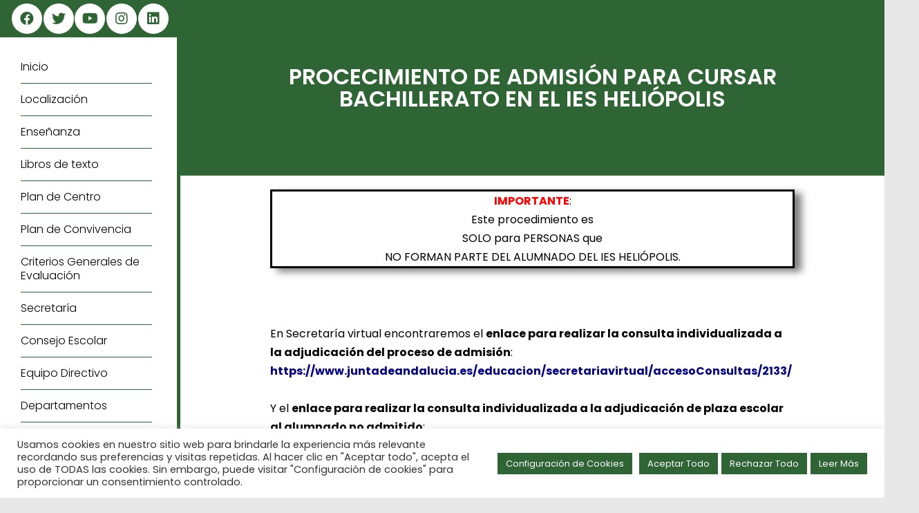

--- FILE ---
content_type: text/html; charset=UTF-8
request_url: https://www.iesheliopolis.org/admision-bachillerato/
body_size: 21702
content:
<!DOCTYPE html>
<html dir="ltr" lang="es"
	prefix="og: https://ogp.me/ns#" >
<head>
	<meta charset="UTF-8">
		
		<!-- All in One SEO 4.2.7.1 - aioseo.com -->
		<meta name="description" content="PROCECIMIENTO DE ADMISIÓN PARA CURSAR BACHILLERATO EN EL IES HELIÓPOLIS IMPORTANTE:Este procedimiento esSOLO para PERSONAS queNO FORMAN PARTE DEL ALUMNADO DEL IES HELIÓPOLIS.En Secretaría virtual encontraremos el enlace para realizar la consulta individualizada a la adjudicación del proceso de admisión:https://www.juntadeandalucia.es/educacion/secretariavirtual/accesoConsultas/2133/ Y el enlace para realizar la consulta individualizada a la adjudicación de plaza escolar al alumnado" />
		<meta name="robots" content="max-image-preview:large" />
		<link rel="canonical" href="https://www.iesheliopolis.org/admision-bachillerato/" />
		<meta name="generator" content="All in One SEO (AIOSEO) 4.2.7.1 " />
		<meta property="og:locale" content="es_ES" />
		<meta property="og:site_name" content="IES Heliópolis - Formación Profesional. Bachillerato. Sevilla" />
		<meta property="og:type" content="article" />
		<meta property="og:title" content="Admisión Bachillerato - IES Heliópolis" />
		<meta property="og:description" content="PROCECIMIENTO DE ADMISIÓN PARA CURSAR BACHILLERATO EN EL IES HELIÓPOLIS IMPORTANTE:Este procedimiento esSOLO para PERSONAS queNO FORMAN PARTE DEL ALUMNADO DEL IES HELIÓPOLIS.En Secretaría virtual encontraremos el enlace para realizar la consulta individualizada a la adjudicación del proceso de admisión:https://www.juntadeandalucia.es/educacion/secretariavirtual/accesoConsultas/2133/ Y el enlace para realizar la consulta individualizada a la adjudicación de plaza escolar al alumnado" />
		<meta property="og:url" content="https://www.iesheliopolis.org/admision-bachillerato/" />
		<meta property="og:image" content="https://www.iesheliopolis.org/wp-content/uploads/2021/05/logotipolargocolor-scaled.jpg" />
		<meta property="og:image:secure_url" content="https://www.iesheliopolis.org/wp-content/uploads/2021/05/logotipolargocolor-scaled.jpg" />
		<meta property="article:published_time" content="2023-03-23T20:16:57+00:00" />
		<meta property="article:modified_time" content="2025-05-26T11:09:13+00:00" />
		<meta name="twitter:card" content="summary_large_image" />
		<meta name="twitter:title" content="Admisión Bachillerato - IES Heliópolis" />
		<meta name="twitter:description" content="PROCECIMIENTO DE ADMISIÓN PARA CURSAR BACHILLERATO EN EL IES HELIÓPOLIS IMPORTANTE:Este procedimiento esSOLO para PERSONAS queNO FORMAN PARTE DEL ALUMNADO DEL IES HELIÓPOLIS.En Secretaría virtual encontraremos el enlace para realizar la consulta individualizada a la adjudicación del proceso de admisión:https://www.juntadeandalucia.es/educacion/secretariavirtual/accesoConsultas/2133/ Y el enlace para realizar la consulta individualizada a la adjudicación de plaza escolar al alumnado" />
		<meta name="twitter:image" content="https://www.iesheliopolis.org/wp-content/uploads/2021/05/logotipolargocolor-scaled.jpg" />
		<script type="application/ld+json" class="aioseo-schema">
			{"@context":"https:\/\/schema.org","@graph":[{"@type":"BreadcrumbList","@id":"https:\/\/www.iesheliopolis.org\/admision-bachillerato\/#breadcrumblist","itemListElement":[{"@type":"ListItem","@id":"https:\/\/www.iesheliopolis.org\/#listItem","position":1,"item":{"@type":"WebPage","@id":"https:\/\/www.iesheliopolis.org\/","name":"Inicio","description":"Oferta Educativa Bachillerato Artes (Arte pl\u00e1stica, Dise\u00f1o e Imagen) Ciencias y Tecnolog\u00eda Humanidades y Ciencias Sociales Itinerarios Bachillerato Men\u00fa Artes (Arte pl\u00e1stica, Dise\u00f1o e Imagen) Ciencias y Tecnolog\u00eda Humanidades y Ciencias Sociales Itinerarios Bachillerato Grado Superior Desarrollo de Proyectos de Instalaciones T\u00e9rmicas y de Fluidos Mantenimiento de Instalaciones T\u00e9rmicas y de Fluidos Sistemas de Telecomunicaciones","url":"https:\/\/www.iesheliopolis.org\/"},"nextItem":"https:\/\/www.iesheliopolis.org\/admision-bachillerato\/#listItem"},{"@type":"ListItem","@id":"https:\/\/www.iesheliopolis.org\/admision-bachillerato\/#listItem","position":2,"item":{"@type":"WebPage","@id":"https:\/\/www.iesheliopolis.org\/admision-bachillerato\/","name":"Admisi\u00f3n Bachillerato","description":"PROCECIMIENTO DE ADMISI\u00d3N PARA CURSAR BACHILLERATO EN EL IES HELI\u00d3POLIS IMPORTANTE:Este procedimiento esSOLO para PERSONAS queNO FORMAN PARTE DEL ALUMNADO DEL IES HELI\u00d3POLIS.En Secretar\u00eda virtual encontraremos el enlace para realizar la consulta individualizada a la adjudicaci\u00f3n del proceso de admisi\u00f3n:https:\/\/www.juntadeandalucia.es\/educacion\/secretariavirtual\/accesoConsultas\/2133\/ Y el enlace para realizar la consulta individualizada a la adjudicaci\u00f3n de plaza escolar al alumnado","url":"https:\/\/www.iesheliopolis.org\/admision-bachillerato\/"},"previousItem":"https:\/\/www.iesheliopolis.org\/#listItem"}]},{"@type":"Organization","@id":"https:\/\/www.iesheliopolis.org\/#organization","name":"IES Heli\u00f3polis","url":"https:\/\/www.iesheliopolis.org\/","logo":{"@type":"ImageObject","url":"https:\/\/www.iesheliopolis.org\/wp-content\/uploads\/2021\/05\/logotipolargocolor-scaled.jpg","@id":"https:\/\/www.iesheliopolis.org\/#organizationLogo","width":2560,"height":1124},"image":{"@id":"https:\/\/www.iesheliopolis.org\/#organizationLogo"}},{"@type":"WebPage","@id":"https:\/\/www.iesheliopolis.org\/admision-bachillerato\/#webpage","url":"https:\/\/www.iesheliopolis.org\/admision-bachillerato\/","name":"Admisi\u00f3n Bachillerato - IES Heli\u00f3polis","description":"PROCECIMIENTO DE ADMISI\u00d3N PARA CURSAR BACHILLERATO EN EL IES HELI\u00d3POLIS IMPORTANTE:Este procedimiento esSOLO para PERSONAS queNO FORMAN PARTE DEL ALUMNADO DEL IES HELI\u00d3POLIS.En Secretar\u00eda virtual encontraremos el enlace para realizar la consulta individualizada a la adjudicaci\u00f3n del proceso de admisi\u00f3n:https:\/\/www.juntadeandalucia.es\/educacion\/secretariavirtual\/accesoConsultas\/2133\/ Y el enlace para realizar la consulta individualizada a la adjudicaci\u00f3n de plaza escolar al alumnado","inLanguage":"es-ES","isPartOf":{"@id":"https:\/\/www.iesheliopolis.org\/#website"},"breadcrumb":{"@id":"https:\/\/www.iesheliopolis.org\/admision-bachillerato\/#breadcrumblist"},"datePublished":"2023-03-23T20:16:57+01:00","dateModified":"2025-05-26T11:09:13+02:00"},{"@type":"WebSite","@id":"https:\/\/www.iesheliopolis.org\/#website","url":"https:\/\/www.iesheliopolis.org\/","name":"IES Heli\u00f3polis","description":"Formaci\u00f3n Profesional. Bachillerato. Sevilla","inLanguage":"es-ES","publisher":{"@id":"https:\/\/www.iesheliopolis.org\/#organization"}}]}
		</script>
		<!-- All in One SEO -->


	<!-- This site is optimized with the Yoast SEO plugin v18.9 - https://yoast.com/wordpress/plugins/seo/ -->
	<title>Admisión Bachillerato - IES Heliópolis</title>
	<link rel="canonical" href="https://www.iesheliopolis.org/admision-bachillerato/" />
	<meta property="og:locale" content="es_ES" />
	<meta property="og:type" content="article" />
	<meta property="og:title" content="Admisión Bachillerato - IES Heliópolis" />
	<meta property="og:description" content="PROCECIMIENTO DE ADMISIÓN PARA CURSAR BACHILLERATO EN EL IES HELIÓPOLIS IMPORTANTE: Este procedimiento es SOLO para PERSONAS que NO FORMAN PARTE DEL ALUMNADO DEL IES HELIÓPOLIS. En Secretaría virtual encontraremos el enlace para realizar la consulta individualizada a la adjudicación del proceso de admisión: https://www.juntadeandalucia.es/educacion/secretariavirtual/accesoConsultas/2133/   Y el enlace para realizar la consulta individualizada a&hellip; Seguir leyendo Admisión Bachillerato" />
	<meta property="og:url" content="https://www.iesheliopolis.org/admision-bachillerato/" />
	<meta property="og:site_name" content="IES Heliópolis" />
	<meta property="article:modified_time" content="2025-05-26T11:09:13+00:00" />
	<meta property="og:image" content="https://www.iesheliopolis.org/wp-content/uploads/2025/05/resolucion_-300x279.jpg" />
	<meta name="twitter:card" content="summary_large_image" />
	<meta name="twitter:label1" content="Tiempo de lectura" />
	<meta name="twitter:data1" content="9 minutos" />
	<script type="application/ld+json" class="yoast-schema-graph">{"@context":"https://schema.org","@graph":[{"@type":"WebSite","@id":"https://www.iesheliopolis.org/#website","url":"https://www.iesheliopolis.org/","name":"IES Heliópolis","description":"Formación Profesional. Bachillerato. Sevilla","potentialAction":[{"@type":"SearchAction","target":{"@type":"EntryPoint","urlTemplate":"https://www.iesheliopolis.org/?s={search_term_string}"},"query-input":"required name=search_term_string"}],"inLanguage":"es"},{"@type":"ImageObject","inLanguage":"es","@id":"https://www.iesheliopolis.org/admision-bachillerato/#primaryimage","url":"https://www.iesheliopolis.org/wp-content/uploads/2025/05/resolucion_.jpg","contentUrl":"https://www.iesheliopolis.org/wp-content/uploads/2025/05/resolucion_.jpg","width":538,"height":500},{"@type":"WebPage","@id":"https://www.iesheliopolis.org/admision-bachillerato/#webpage","url":"https://www.iesheliopolis.org/admision-bachillerato/","name":"Admisión Bachillerato - IES Heliópolis","isPartOf":{"@id":"https://www.iesheliopolis.org/#website"},"primaryImageOfPage":{"@id":"https://www.iesheliopolis.org/admision-bachillerato/#primaryimage"},"datePublished":"2023-03-23T20:16:57+00:00","dateModified":"2025-05-26T11:09:13+00:00","breadcrumb":{"@id":"https://www.iesheliopolis.org/admision-bachillerato/#breadcrumb"},"inLanguage":"es","potentialAction":[{"@type":"ReadAction","target":["https://www.iesheliopolis.org/admision-bachillerato/"]}]},{"@type":"BreadcrumbList","@id":"https://www.iesheliopolis.org/admision-bachillerato/#breadcrumb","itemListElement":[{"@type":"ListItem","position":1,"name":"Portada","item":"https://www.iesheliopolis.org/"},{"@type":"ListItem","position":2,"name":"Admisión Bachillerato"}]}]}</script>
	<!-- / Yoast SEO plugin. -->


<link rel="alternate" type="application/rss+xml" title="IES Heliópolis &raquo; Feed" href="https://www.iesheliopolis.org/feed/" />
<link rel="alternate" type="application/rss+xml" title="IES Heliópolis &raquo; Feed de los comentarios" href="https://www.iesheliopolis.org/comments/feed/" />
<link rel="alternate" title="oEmbed (JSON)" type="application/json+oembed" href="https://www.iesheliopolis.org/wp-json/oembed/1.0/embed?url=https%3A%2F%2Fwww.iesheliopolis.org%2Fadmision-bachillerato%2F" />
<link rel="alternate" title="oEmbed (XML)" type="text/xml+oembed" href="https://www.iesheliopolis.org/wp-json/oembed/1.0/embed?url=https%3A%2F%2Fwww.iesheliopolis.org%2Fadmision-bachillerato%2F&#038;format=xml" />
		<!-- This site uses the Google Analytics by MonsterInsights plugin v9.11.1 - Using Analytics tracking - https://www.monsterinsights.com/ -->
							<script src="//www.googletagmanager.com/gtag/js?id=G-KL9Y69S7SY"  data-cfasync="false" data-wpfc-render="false" async></script>
			<script data-cfasync="false" data-wpfc-render="false">
				var mi_version = '9.11.1';
				var mi_track_user = true;
				var mi_no_track_reason = '';
								var MonsterInsightsDefaultLocations = {"page_location":"https:\/\/www.iesheliopolis.org\/admision-bachillerato\/"};
								if ( typeof MonsterInsightsPrivacyGuardFilter === 'function' ) {
					var MonsterInsightsLocations = (typeof MonsterInsightsExcludeQuery === 'object') ? MonsterInsightsPrivacyGuardFilter( MonsterInsightsExcludeQuery ) : MonsterInsightsPrivacyGuardFilter( MonsterInsightsDefaultLocations );
				} else {
					var MonsterInsightsLocations = (typeof MonsterInsightsExcludeQuery === 'object') ? MonsterInsightsExcludeQuery : MonsterInsightsDefaultLocations;
				}

								var disableStrs = [
										'ga-disable-G-KL9Y69S7SY',
									];

				/* Function to detect opted out users */
				function __gtagTrackerIsOptedOut() {
					for (var index = 0; index < disableStrs.length; index++) {
						if (document.cookie.indexOf(disableStrs[index] + '=true') > -1) {
							return true;
						}
					}

					return false;
				}

				/* Disable tracking if the opt-out cookie exists. */
				if (__gtagTrackerIsOptedOut()) {
					for (var index = 0; index < disableStrs.length; index++) {
						window[disableStrs[index]] = true;
					}
				}

				/* Opt-out function */
				function __gtagTrackerOptout() {
					for (var index = 0; index < disableStrs.length; index++) {
						document.cookie = disableStrs[index] + '=true; expires=Thu, 31 Dec 2099 23:59:59 UTC; path=/';
						window[disableStrs[index]] = true;
					}
				}

				if ('undefined' === typeof gaOptout) {
					function gaOptout() {
						__gtagTrackerOptout();
					}
				}
								window.dataLayer = window.dataLayer || [];

				window.MonsterInsightsDualTracker = {
					helpers: {},
					trackers: {},
				};
				if (mi_track_user) {
					function __gtagDataLayer() {
						dataLayer.push(arguments);
					}

					function __gtagTracker(type, name, parameters) {
						if (!parameters) {
							parameters = {};
						}

						if (parameters.send_to) {
							__gtagDataLayer.apply(null, arguments);
							return;
						}

						if (type === 'event') {
														parameters.send_to = monsterinsights_frontend.v4_id;
							var hookName = name;
							if (typeof parameters['event_category'] !== 'undefined') {
								hookName = parameters['event_category'] + ':' + name;
							}

							if (typeof MonsterInsightsDualTracker.trackers[hookName] !== 'undefined') {
								MonsterInsightsDualTracker.trackers[hookName](parameters);
							} else {
								__gtagDataLayer('event', name, parameters);
							}
							
						} else {
							__gtagDataLayer.apply(null, arguments);
						}
					}

					__gtagTracker('js', new Date());
					__gtagTracker('set', {
						'developer_id.dZGIzZG': true,
											});
					if ( MonsterInsightsLocations.page_location ) {
						__gtagTracker('set', MonsterInsightsLocations);
					}
										__gtagTracker('config', 'G-KL9Y69S7SY', {"forceSSL":"true","link_attribution":"true"} );
										window.gtag = __gtagTracker;										(function () {
						/* https://developers.google.com/analytics/devguides/collection/analyticsjs/ */
						/* ga and __gaTracker compatibility shim. */
						var noopfn = function () {
							return null;
						};
						var newtracker = function () {
							return new Tracker();
						};
						var Tracker = function () {
							return null;
						};
						var p = Tracker.prototype;
						p.get = noopfn;
						p.set = noopfn;
						p.send = function () {
							var args = Array.prototype.slice.call(arguments);
							args.unshift('send');
							__gaTracker.apply(null, args);
						};
						var __gaTracker = function () {
							var len = arguments.length;
							if (len === 0) {
								return;
							}
							var f = arguments[len - 1];
							if (typeof f !== 'object' || f === null || typeof f.hitCallback !== 'function') {
								if ('send' === arguments[0]) {
									var hitConverted, hitObject = false, action;
									if ('event' === arguments[1]) {
										if ('undefined' !== typeof arguments[3]) {
											hitObject = {
												'eventAction': arguments[3],
												'eventCategory': arguments[2],
												'eventLabel': arguments[4],
												'value': arguments[5] ? arguments[5] : 1,
											}
										}
									}
									if ('pageview' === arguments[1]) {
										if ('undefined' !== typeof arguments[2]) {
											hitObject = {
												'eventAction': 'page_view',
												'page_path': arguments[2],
											}
										}
									}
									if (typeof arguments[2] === 'object') {
										hitObject = arguments[2];
									}
									if (typeof arguments[5] === 'object') {
										Object.assign(hitObject, arguments[5]);
									}
									if ('undefined' !== typeof arguments[1].hitType) {
										hitObject = arguments[1];
										if ('pageview' === hitObject.hitType) {
											hitObject.eventAction = 'page_view';
										}
									}
									if (hitObject) {
										action = 'timing' === arguments[1].hitType ? 'timing_complete' : hitObject.eventAction;
										hitConverted = mapArgs(hitObject);
										__gtagTracker('event', action, hitConverted);
									}
								}
								return;
							}

							function mapArgs(args) {
								var arg, hit = {};
								var gaMap = {
									'eventCategory': 'event_category',
									'eventAction': 'event_action',
									'eventLabel': 'event_label',
									'eventValue': 'event_value',
									'nonInteraction': 'non_interaction',
									'timingCategory': 'event_category',
									'timingVar': 'name',
									'timingValue': 'value',
									'timingLabel': 'event_label',
									'page': 'page_path',
									'location': 'page_location',
									'title': 'page_title',
									'referrer' : 'page_referrer',
								};
								for (arg in args) {
																		if (!(!args.hasOwnProperty(arg) || !gaMap.hasOwnProperty(arg))) {
										hit[gaMap[arg]] = args[arg];
									} else {
										hit[arg] = args[arg];
									}
								}
								return hit;
							}

							try {
								f.hitCallback();
							} catch (ex) {
							}
						};
						__gaTracker.create = newtracker;
						__gaTracker.getByName = newtracker;
						__gaTracker.getAll = function () {
							return [];
						};
						__gaTracker.remove = noopfn;
						__gaTracker.loaded = true;
						window['__gaTracker'] = __gaTracker;
					})();
									} else {
										console.log("");
					(function () {
						function __gtagTracker() {
							return null;
						}

						window['__gtagTracker'] = __gtagTracker;
						window['gtag'] = __gtagTracker;
					})();
									}
			</script>
							<!-- / Google Analytics by MonsterInsights -->
		<style id='wp-img-auto-sizes-contain-inline-css'>
img:is([sizes=auto i],[sizes^="auto," i]){contain-intrinsic-size:3000px 1500px}
/*# sourceURL=wp-img-auto-sizes-contain-inline-css */
</style>
<link rel='stylesheet' id='anwp-pg-styles-css' href='https://www.iesheliopolis.org/wp-content/plugins/anwp-post-grid-for-elementor/public/css/styles.min.css?ver=0.9.0' media='all' />
<style id='wp-emoji-styles-inline-css'>

	img.wp-smiley, img.emoji {
		display: inline !important;
		border: none !important;
		box-shadow: none !important;
		height: 1em !important;
		width: 1em !important;
		margin: 0 0.07em !important;
		vertical-align: -0.1em !important;
		background: none !important;
		padding: 0 !important;
	}
/*# sourceURL=wp-emoji-styles-inline-css */
</style>
<link rel='stylesheet' id='wp-block-library-css' href='https://www.iesheliopolis.org/wp-includes/css/dist/block-library/style.min.css?ver=6.9' media='all' />
<style id='global-styles-inline-css'>
:root{--wp--preset--aspect-ratio--square: 1;--wp--preset--aspect-ratio--4-3: 4/3;--wp--preset--aspect-ratio--3-4: 3/4;--wp--preset--aspect-ratio--3-2: 3/2;--wp--preset--aspect-ratio--2-3: 2/3;--wp--preset--aspect-ratio--16-9: 16/9;--wp--preset--aspect-ratio--9-16: 9/16;--wp--preset--color--black: #000000;--wp--preset--color--cyan-bluish-gray: #abb8c3;--wp--preset--color--white: #FFFFFF;--wp--preset--color--pale-pink: #f78da7;--wp--preset--color--vivid-red: #cf2e2e;--wp--preset--color--luminous-vivid-orange: #ff6900;--wp--preset--color--luminous-vivid-amber: #fcb900;--wp--preset--color--light-green-cyan: #7bdcb5;--wp--preset--color--vivid-green-cyan: #00d084;--wp--preset--color--pale-cyan-blue: #8ed1fc;--wp--preset--color--vivid-cyan-blue: #0693e3;--wp--preset--color--vivid-purple: #9b51e0;--wp--preset--color--dark-gray: #28303D;--wp--preset--color--gray: #39414D;--wp--preset--color--green: #D1E4DD;--wp--preset--color--blue: #D1DFE4;--wp--preset--color--purple: #D1D1E4;--wp--preset--color--red: #E4D1D1;--wp--preset--color--orange: #E4DAD1;--wp--preset--color--yellow: #EEEADD;--wp--preset--gradient--vivid-cyan-blue-to-vivid-purple: linear-gradient(135deg,rgb(6,147,227) 0%,rgb(155,81,224) 100%);--wp--preset--gradient--light-green-cyan-to-vivid-green-cyan: linear-gradient(135deg,rgb(122,220,180) 0%,rgb(0,208,130) 100%);--wp--preset--gradient--luminous-vivid-amber-to-luminous-vivid-orange: linear-gradient(135deg,rgb(252,185,0) 0%,rgb(255,105,0) 100%);--wp--preset--gradient--luminous-vivid-orange-to-vivid-red: linear-gradient(135deg,rgb(255,105,0) 0%,rgb(207,46,46) 100%);--wp--preset--gradient--very-light-gray-to-cyan-bluish-gray: linear-gradient(135deg,rgb(238,238,238) 0%,rgb(169,184,195) 100%);--wp--preset--gradient--cool-to-warm-spectrum: linear-gradient(135deg,rgb(74,234,220) 0%,rgb(151,120,209) 20%,rgb(207,42,186) 40%,rgb(238,44,130) 60%,rgb(251,105,98) 80%,rgb(254,248,76) 100%);--wp--preset--gradient--blush-light-purple: linear-gradient(135deg,rgb(255,206,236) 0%,rgb(152,150,240) 100%);--wp--preset--gradient--blush-bordeaux: linear-gradient(135deg,rgb(254,205,165) 0%,rgb(254,45,45) 50%,rgb(107,0,62) 100%);--wp--preset--gradient--luminous-dusk: linear-gradient(135deg,rgb(255,203,112) 0%,rgb(199,81,192) 50%,rgb(65,88,208) 100%);--wp--preset--gradient--pale-ocean: linear-gradient(135deg,rgb(255,245,203) 0%,rgb(182,227,212) 50%,rgb(51,167,181) 100%);--wp--preset--gradient--electric-grass: linear-gradient(135deg,rgb(202,248,128) 0%,rgb(113,206,126) 100%);--wp--preset--gradient--midnight: linear-gradient(135deg,rgb(2,3,129) 0%,rgb(40,116,252) 100%);--wp--preset--gradient--purple-to-yellow: linear-gradient(160deg, #D1D1E4 0%, #EEEADD 100%);--wp--preset--gradient--yellow-to-purple: linear-gradient(160deg, #EEEADD 0%, #D1D1E4 100%);--wp--preset--gradient--green-to-yellow: linear-gradient(160deg, #D1E4DD 0%, #EEEADD 100%);--wp--preset--gradient--yellow-to-green: linear-gradient(160deg, #EEEADD 0%, #D1E4DD 100%);--wp--preset--gradient--red-to-yellow: linear-gradient(160deg, #E4D1D1 0%, #EEEADD 100%);--wp--preset--gradient--yellow-to-red: linear-gradient(160deg, #EEEADD 0%, #E4D1D1 100%);--wp--preset--gradient--purple-to-red: linear-gradient(160deg, #D1D1E4 0%, #E4D1D1 100%);--wp--preset--gradient--red-to-purple: linear-gradient(160deg, #E4D1D1 0%, #D1D1E4 100%);--wp--preset--font-size--small: 18px;--wp--preset--font-size--medium: 20px;--wp--preset--font-size--large: 24px;--wp--preset--font-size--x-large: 42px;--wp--preset--font-size--extra-small: 16px;--wp--preset--font-size--normal: 20px;--wp--preset--font-size--extra-large: 40px;--wp--preset--font-size--huge: 96px;--wp--preset--font-size--gigantic: 144px;--wp--preset--spacing--20: 0.44rem;--wp--preset--spacing--30: 0.67rem;--wp--preset--spacing--40: 1rem;--wp--preset--spacing--50: 1.5rem;--wp--preset--spacing--60: 2.25rem;--wp--preset--spacing--70: 3.38rem;--wp--preset--spacing--80: 5.06rem;--wp--preset--shadow--natural: 6px 6px 9px rgba(0, 0, 0, 0.2);--wp--preset--shadow--deep: 12px 12px 50px rgba(0, 0, 0, 0.4);--wp--preset--shadow--sharp: 6px 6px 0px rgba(0, 0, 0, 0.2);--wp--preset--shadow--outlined: 6px 6px 0px -3px rgb(255, 255, 255), 6px 6px rgb(0, 0, 0);--wp--preset--shadow--crisp: 6px 6px 0px rgb(0, 0, 0);}:where(.is-layout-flex){gap: 0.5em;}:where(.is-layout-grid){gap: 0.5em;}body .is-layout-flex{display: flex;}.is-layout-flex{flex-wrap: wrap;align-items: center;}.is-layout-flex > :is(*, div){margin: 0;}body .is-layout-grid{display: grid;}.is-layout-grid > :is(*, div){margin: 0;}:where(.wp-block-columns.is-layout-flex){gap: 2em;}:where(.wp-block-columns.is-layout-grid){gap: 2em;}:where(.wp-block-post-template.is-layout-flex){gap: 1.25em;}:where(.wp-block-post-template.is-layout-grid){gap: 1.25em;}.has-black-color{color: var(--wp--preset--color--black) !important;}.has-cyan-bluish-gray-color{color: var(--wp--preset--color--cyan-bluish-gray) !important;}.has-white-color{color: var(--wp--preset--color--white) !important;}.has-pale-pink-color{color: var(--wp--preset--color--pale-pink) !important;}.has-vivid-red-color{color: var(--wp--preset--color--vivid-red) !important;}.has-luminous-vivid-orange-color{color: var(--wp--preset--color--luminous-vivid-orange) !important;}.has-luminous-vivid-amber-color{color: var(--wp--preset--color--luminous-vivid-amber) !important;}.has-light-green-cyan-color{color: var(--wp--preset--color--light-green-cyan) !important;}.has-vivid-green-cyan-color{color: var(--wp--preset--color--vivid-green-cyan) !important;}.has-pale-cyan-blue-color{color: var(--wp--preset--color--pale-cyan-blue) !important;}.has-vivid-cyan-blue-color{color: var(--wp--preset--color--vivid-cyan-blue) !important;}.has-vivid-purple-color{color: var(--wp--preset--color--vivid-purple) !important;}.has-black-background-color{background-color: var(--wp--preset--color--black) !important;}.has-cyan-bluish-gray-background-color{background-color: var(--wp--preset--color--cyan-bluish-gray) !important;}.has-white-background-color{background-color: var(--wp--preset--color--white) !important;}.has-pale-pink-background-color{background-color: var(--wp--preset--color--pale-pink) !important;}.has-vivid-red-background-color{background-color: var(--wp--preset--color--vivid-red) !important;}.has-luminous-vivid-orange-background-color{background-color: var(--wp--preset--color--luminous-vivid-orange) !important;}.has-luminous-vivid-amber-background-color{background-color: var(--wp--preset--color--luminous-vivid-amber) !important;}.has-light-green-cyan-background-color{background-color: var(--wp--preset--color--light-green-cyan) !important;}.has-vivid-green-cyan-background-color{background-color: var(--wp--preset--color--vivid-green-cyan) !important;}.has-pale-cyan-blue-background-color{background-color: var(--wp--preset--color--pale-cyan-blue) !important;}.has-vivid-cyan-blue-background-color{background-color: var(--wp--preset--color--vivid-cyan-blue) !important;}.has-vivid-purple-background-color{background-color: var(--wp--preset--color--vivid-purple) !important;}.has-black-border-color{border-color: var(--wp--preset--color--black) !important;}.has-cyan-bluish-gray-border-color{border-color: var(--wp--preset--color--cyan-bluish-gray) !important;}.has-white-border-color{border-color: var(--wp--preset--color--white) !important;}.has-pale-pink-border-color{border-color: var(--wp--preset--color--pale-pink) !important;}.has-vivid-red-border-color{border-color: var(--wp--preset--color--vivid-red) !important;}.has-luminous-vivid-orange-border-color{border-color: var(--wp--preset--color--luminous-vivid-orange) !important;}.has-luminous-vivid-amber-border-color{border-color: var(--wp--preset--color--luminous-vivid-amber) !important;}.has-light-green-cyan-border-color{border-color: var(--wp--preset--color--light-green-cyan) !important;}.has-vivid-green-cyan-border-color{border-color: var(--wp--preset--color--vivid-green-cyan) !important;}.has-pale-cyan-blue-border-color{border-color: var(--wp--preset--color--pale-cyan-blue) !important;}.has-vivid-cyan-blue-border-color{border-color: var(--wp--preset--color--vivid-cyan-blue) !important;}.has-vivid-purple-border-color{border-color: var(--wp--preset--color--vivid-purple) !important;}.has-vivid-cyan-blue-to-vivid-purple-gradient-background{background: var(--wp--preset--gradient--vivid-cyan-blue-to-vivid-purple) !important;}.has-light-green-cyan-to-vivid-green-cyan-gradient-background{background: var(--wp--preset--gradient--light-green-cyan-to-vivid-green-cyan) !important;}.has-luminous-vivid-amber-to-luminous-vivid-orange-gradient-background{background: var(--wp--preset--gradient--luminous-vivid-amber-to-luminous-vivid-orange) !important;}.has-luminous-vivid-orange-to-vivid-red-gradient-background{background: var(--wp--preset--gradient--luminous-vivid-orange-to-vivid-red) !important;}.has-very-light-gray-to-cyan-bluish-gray-gradient-background{background: var(--wp--preset--gradient--very-light-gray-to-cyan-bluish-gray) !important;}.has-cool-to-warm-spectrum-gradient-background{background: var(--wp--preset--gradient--cool-to-warm-spectrum) !important;}.has-blush-light-purple-gradient-background{background: var(--wp--preset--gradient--blush-light-purple) !important;}.has-blush-bordeaux-gradient-background{background: var(--wp--preset--gradient--blush-bordeaux) !important;}.has-luminous-dusk-gradient-background{background: var(--wp--preset--gradient--luminous-dusk) !important;}.has-pale-ocean-gradient-background{background: var(--wp--preset--gradient--pale-ocean) !important;}.has-electric-grass-gradient-background{background: var(--wp--preset--gradient--electric-grass) !important;}.has-midnight-gradient-background{background: var(--wp--preset--gradient--midnight) !important;}.has-small-font-size{font-size: var(--wp--preset--font-size--small) !important;}.has-medium-font-size{font-size: var(--wp--preset--font-size--medium) !important;}.has-large-font-size{font-size: var(--wp--preset--font-size--large) !important;}.has-x-large-font-size{font-size: var(--wp--preset--font-size--x-large) !important;}
/*# sourceURL=global-styles-inline-css */
</style>

<style id='classic-theme-styles-inline-css'>
/*! This file is auto-generated */
.wp-block-button__link{color:#fff;background-color:#32373c;border-radius:9999px;box-shadow:none;text-decoration:none;padding:calc(.667em + 2px) calc(1.333em + 2px);font-size:1.125em}.wp-block-file__button{background:#32373c;color:#fff;text-decoration:none}
/*# sourceURL=/wp-includes/css/classic-themes.min.css */
</style>
<link rel='stylesheet' id='cookie-law-info-css' href='https://www.iesheliopolis.org/wp-content/plugins/cookie-law-info/public/css/cookie-law-info-public.css?ver=2.1.2' media='all' />
<link rel='stylesheet' id='cookie-law-info-gdpr-css' href='https://www.iesheliopolis.org/wp-content/plugins/cookie-law-info/public/css/cookie-law-info-gdpr.css?ver=2.1.2' media='all' />
<link rel='stylesheet' id='twenty-twenty-one-style-css' href='https://www.iesheliopolis.org/wp-content/themes/twentytwentyone/style.css?ver=1.6' media='all' />
<style id='twenty-twenty-one-style-inline-css'>
:root{--global--color-background: #e8e8e8;--global--color-primary: #000;--global--color-secondary: #000;--button--color-background: #000;--button--color-text-hover: #000;}
@supports (-webkit-appearance: none) or (-moz-appearance: none) {
				div.wpforms-container-full .wpforms-form input[type=checkbox] {
					-webkit-appearance: checkbox;
					-moz-appearance: checkbox;
				}
				div.wpforms-container-full .wpforms-form input[type=radio] {
					-webkit-appearance: radio;
					-moz-appearance: radio;
				}
				div.wpforms-container-full .wpforms-form input[type=checkbox]:after,
				div.wpforms-container-full .wpforms-form input[type=radio]:after {
					content: none;
				}
			}
div.wpforms-container-full form.wpforms-form select {
				background-image: url("data:image/svg+xml;utf8,<svg xmlns='http://www.w3.org/2000/svg' width='10' height='10' fill='%2328303d'><polygon points='0,0 10,0 5,5'/></svg>");
				background-repeat: no-repeat;
				background-position: right var(--form--spacing-unit) top 60%;
				padding-right: calc(var(--form--spacing-unit) * 2.5);
			}
/*# sourceURL=twenty-twenty-one-style-inline-css */
</style>
<link rel='stylesheet' id='twenty-twenty-one-print-style-css' href='https://www.iesheliopolis.org/wp-content/themes/twentytwentyone/assets/css/print.css?ver=1.6' media='print' />
<link rel='stylesheet' id='elementor-icons-css' href='https://www.iesheliopolis.org/wp-content/plugins/elementor/assets/lib/eicons/css/elementor-icons.min.css?ver=5.15.0' media='all' />
<link rel='stylesheet' id='elementor-frontend-css' href='https://www.iesheliopolis.org/wp-content/plugins/elementor/assets/css/frontend.min.css?ver=3.6.5' media='all' />
<link rel='stylesheet' id='elementor-post-6-css' href='https://www.iesheliopolis.org/wp-content/uploads/elementor/css/post-6.css?ver=1654594256' media='all' />
<link rel='stylesheet' id='font_awesome_5-css' href='https://www.iesheliopolis.org/wp-content/plugins/ultimate-addons-for-elementor/classes/../../elementor/assets/lib/font-awesome/css/fontawesome.min.css?ver=6.9' media='all' />
<link rel='stylesheet' id='font_awesome_solid-css' href='https://www.iesheliopolis.org/wp-content/plugins/ultimate-addons-for-elementor/classes/../../elementor/assets/lib/font-awesome/css/solid.min.css?ver=6.9' media='all' />
<link rel='stylesheet' id='font_awesome_regular-css' href='https://www.iesheliopolis.org/wp-content/plugins/ultimate-addons-for-elementor/classes/../../elementor/assets/lib/font-awesome/css/regular.min.css?ver=6.9' media='all' />
<link rel='stylesheet' id='font_awesome_brand-css' href='https://www.iesheliopolis.org/wp-content/plugins/ultimate-addons-for-elementor/classes/../../elementor/assets/lib/font-awesome/css/brands.min.css?ver=6.9' media='all' />
<link rel='stylesheet' id='custom-style-css' href='https://www.iesheliopolis.org/wp-content/plugins/ultimate-addons-for-elementor/classes/../css/style.css?ver=6.9' media='all' />
<link rel='stylesheet' id='elementor-pro-css' href='https://www.iesheliopolis.org/wp-content/plugins/elementor-pro/assets/css/frontend.min.css?ver=3.7.1' media='all' />
<link rel='stylesheet' id='font-awesome-5-all-css' href='https://www.iesheliopolis.org/wp-content/plugins/elementor/assets/lib/font-awesome/css/all.min.css?ver=5.1.4' media='all' />
<link rel='stylesheet' id='font-awesome-4-shim-css' href='https://www.iesheliopolis.org/wp-content/plugins/elementor/assets/lib/font-awesome/css/v4-shims.min.css?ver=5.1.4' media='all' />
<link rel='stylesheet' id='elementor-global-css' href='https://www.iesheliopolis.org/wp-content/uploads/elementor/css/global.css?ver=1665749158' media='all' />
<link rel='stylesheet' id='elementor-post-8615-css' href='https://www.iesheliopolis.org/wp-content/uploads/elementor/css/post-8615.css?ver=1748269284' media='all' />
<link rel='stylesheet' id='timeline-css-css' href='https://www.iesheliopolis.org/wp-content/plugins/ultimate-addons-for-elementor/classes/../css/timeline.css?ver=6.9' media='all' />
<link rel='stylesheet' id='filter-gallery-css-css' href='https://www.iesheliopolis.org/wp-content/plugins/ultimate-addons-for-elementor/classes/../css/filterablegallery.css?ver=6.9' media='all' />
<link rel='stylesheet' id='fancybox-css-css' href='https://www.iesheliopolis.org/wp-content/plugins/ultimate-addons-for-elementor/classes/../css/jquery.fancybox.min.css?ver=6.9' media='all' />
<link rel='stylesheet' id='whatsapp-css-css' href='https://www.iesheliopolis.org/wp-content/plugins/ultimate-addons-for-elementor/classes/../css/whatsappchat.css?ver=6.9' media='all' />
<link rel='stylesheet' id='google-fonts-1-css' href='https://fonts.googleapis.com/css?family=Poppins%3A100%2C100italic%2C200%2C200italic%2C300%2C300italic%2C400%2C400italic%2C500%2C500italic%2C600%2C600italic%2C700%2C700italic%2C800%2C800italic%2C900%2C900italic&#038;display=auto&#038;ver=6.9' media='all' />
<script src="https://www.iesheliopolis.org/wp-content/plugins/google-analytics-for-wordpress/assets/js/frontend-gtag.min.js?ver=9.11.1" id="monsterinsights-frontend-script-js" async data-wp-strategy="async"></script>
<script data-cfasync="false" data-wpfc-render="false" id='monsterinsights-frontend-script-js-extra'>var monsterinsights_frontend = {"js_events_tracking":"true","download_extensions":"doc,pdf,ppt,zip,xls,docx,pptx,xlsx","inbound_paths":"[{\"path\":\"\\\/go\\\/\",\"label\":\"affiliate\"},{\"path\":\"\\\/recommend\\\/\",\"label\":\"affiliate\"}]","home_url":"https:\/\/www.iesheliopolis.org","hash_tracking":"false","v4_id":"G-KL9Y69S7SY"};</script>
<script src="https://www.iesheliopolis.org/wp-includes/js/jquery/jquery.min.js?ver=3.7.1" id="jquery-core-js"></script>
<script src="https://www.iesheliopolis.org/wp-includes/js/jquery/jquery-migrate.min.js?ver=3.4.1" id="jquery-migrate-js"></script>
<script id="cookie-law-info-js-extra">
var Cli_Data = {"nn_cookie_ids":[],"cookielist":[],"non_necessary_cookies":{"analiticas":["CONSENT"],"publicidad":["YSC","VISITOR_INFO1_LIVE","NID","yt-remote-device-id","yt-remote-connected-devices"],"necesarias":["CookieLawInfoConsent","elementor"]},"ccpaEnabled":"","ccpaRegionBased":"","ccpaBarEnabled":"","strictlyEnabled":["necessary","obligatoire"],"ccpaType":"gdpr","js_blocking":"1","custom_integration":"","triggerDomRefresh":"","secure_cookies":""};
var cli_cookiebar_settings = {"animate_speed_hide":"500","animate_speed_show":"500","background":"#FFF","border":"#b1a6a6c2","border_on":"","button_1_button_colour":"#2f6535","button_1_button_hover":"#26512a","button_1_link_colour":"#fff","button_1_as_button":"1","button_1_new_win":"","button_2_button_colour":"#2f6535","button_2_button_hover":"#26512a","button_2_link_colour":"#ffffff","button_2_as_button":"1","button_2_hidebar":"","button_3_button_colour":"#2f6535","button_3_button_hover":"#26512a","button_3_link_colour":"#ffffff","button_3_as_button":"1","button_3_new_win":"","button_4_button_colour":"#2f6535","button_4_button_hover":"#26512a","button_4_link_colour":"#ffffff","button_4_as_button":"1","button_7_button_colour":"#2f6535","button_7_button_hover":"#26512a","button_7_link_colour":"#fff","button_7_as_button":"1","button_7_new_win":"","font_family":"inherit","header_fix":"","notify_animate_hide":"1","notify_animate_show":"","notify_div_id":"#cookie-law-info-bar","notify_position_horizontal":"right","notify_position_vertical":"bottom","scroll_close":"","scroll_close_reload":"","accept_close_reload":"","reject_close_reload":"","showagain_tab":"1","showagain_background":"#fff","showagain_border":"#000","showagain_div_id":"#cookie-law-info-again","showagain_x_position":"10px","text":"#333333","show_once_yn":"","show_once":"10000","logging_on":"","as_popup":"","popup_overlay":"1","bar_heading_text":"","cookie_bar_as":"banner","popup_showagain_position":"bottom-right","widget_position":"left"};
var log_object = {"ajax_url":"https://www.iesheliopolis.org/wp-admin/admin-ajax.php"};
//# sourceURL=cookie-law-info-js-extra
</script>
<script src="https://www.iesheliopolis.org/wp-content/plugins/cookie-law-info/public/js/cookie-law-info-public.js?ver=2.1.2" id="cookie-law-info-js"></script>
<script src="https://www.iesheliopolis.org/wp-content/plugins/elementor/assets/lib/font-awesome/js/v4-shims.min.js?ver=5.1.4" id="font-awesome-4-shim-js"></script>
<script src="https://www.iesheliopolis.org/wp-includes/js/jquery/ui/core.min.js?ver=1.13.3" id="jquery-ui-core-js"></script>
<script src="https://www.iesheliopolis.org/wp-content/plugins/ultimate-addons-for-elementor/classes/../js/slick.js?ver=6.9" id="slick-js-js"></script>
<script src="https://www.iesheliopolis.org/wp-content/plugins/ultimate-addons-for-elementor/classes/../js/front/custom-tm.js?ver=6.9" id="custom-tm-js-js"></script>
<script src="https://www.iesheliopolis.org/wp-content/plugins/ultimate-addons-for-elementor/classes/../js/bpopup.js?ver=6.9" id="bpopup-js-js"></script>
<script src="https://www.iesheliopolis.org/wp-content/plugins/ultimate-addons-for-elementor/classes/../js/front/custom_bpopup.js?ver=6.9" id="custom-bpopup-js-js"></script>
<script src="https://www.iesheliopolis.org/wp-content/plugins/ultimate-addons-for-elementor/classes/../js/timeline.js?ver=6.9" id="timeline-js-js"></script>
<script src="https://www.iesheliopolis.org/wp-content/plugins/ultimate-addons-for-elementor/classes/../js/animtimeline.js?ver=6.9" id="animtimeline-js-js"></script>
<script src="https://www.iesheliopolis.org/wp-content/plugins/ultimate-addons-for-elementor/classes/../js/front/countdown.js?ver=6.9" id="custom-countdown-js-js"></script>
<script src="https://www.iesheliopolis.org/wp-includes/js/jquery/ui/accordion.min.js?ver=1.13.3" id="jquery-ui-accordion-js"></script>
<script src="https://www.iesheliopolis.org/wp-content/plugins/ultimate-addons-for-elementor/classes/../js/front/accordion.js?ver=6.9" id="accordion-js-js"></script>
<script src="https://www.iesheliopolis.org/wp-content/plugins/ultimate-addons-for-elementor/classes/../js/info-circle.js?ver=6.9" id="info-circle-js-js"></script>
<script src="https://www.iesheliopolis.org/wp-content/plugins/ultimate-addons-for-elementor/classes/../js/jquery.fancybox.min.js?ver=6.9" id="fancybox-js-js"></script>
<script src="https://www.iesheliopolis.org/wp-content/plugins/ultimate-addons-for-elementor/classes/../js/mixitup.min.js?ver=6.9" id="mixitup-min-js-js"></script>
<script src="https://www.iesheliopolis.org/wp-content/plugins/ultimate-addons-for-elementor/classes/../js/front/custommixitup.js?ver=6.9" id="custom-mixitup-js-js"></script>
<link rel="https://api.w.org/" href="https://www.iesheliopolis.org/wp-json/" /><link rel="alternate" title="JSON" type="application/json" href="https://www.iesheliopolis.org/wp-json/wp/v2/pages/8615" /><link rel="EditURI" type="application/rsd+xml" title="RSD" href="https://www.iesheliopolis.org/xmlrpc.php?rsd" />
<meta name="generator" content="WordPress 6.9" />
<link rel='shortlink' href='https://www.iesheliopolis.org/?p=8615' />
<style id="custom-background-css">
body.custom-background { background-color: #e8e8e8; }
</style>
				<meta name="theme-color" content="#FFFFFF">
			<!-- Google tag (gtag.js) -->
<script async src="https://www.googletagmanager.com/gtag/js?id=G-YMWJ6V6V5D"></script>
<script>
  window.dataLayer = window.dataLayer || [];
  function gtag(){dataLayer.push(arguments);}
  gtag('js', new Date());

  gtag('config', 'G-YMWJ6V6V5D');
</script><link rel="icon" href="https://www.iesheliopolis.org/wp-content/uploads/2022/04/cropped-icono-ies-heliopolis-01-32x32.png" sizes="32x32" />
<link rel="icon" href="https://www.iesheliopolis.org/wp-content/uploads/2022/04/cropped-icono-ies-heliopolis-01-192x192.png" sizes="192x192" />
<link rel="apple-touch-icon" href="https://www.iesheliopolis.org/wp-content/uploads/2022/04/cropped-icono-ies-heliopolis-01-180x180.png" />
<meta name="msapplication-TileImage" content="https://www.iesheliopolis.org/wp-content/uploads/2022/04/cropped-icono-ies-heliopolis-01-270x270.png" />
		<style id="wp-custom-css">
			@media (min-width: 1025px) and (max-width: 1400px) {
	/*Menu de navegación(bachillerato, GS y GM) adaptado a pantallas de ordenador más pequeñas*/
	.elementor-11 .elementor-element.elementor-element-83ed82c > .elementor-widget-container {
    margin: -70px 0px 0px 0px;
}
	
	.elementor-11 .elementor-element.elementor-element-072058f > .elementor-widget-container {
    margin: -70px 0px 0px 0px;
}
	.elementor-11 .elementor-element.elementor-element-d1f6e34 > .elementor-widget-container {
    margin: -70px 0px 0px 0px;
}
	
}
/*Cabecera por defecto tema*/
header#masthead {
    display: none;
}

/*Banner Cookies 
 * Eliminar logo*/

.wt-cli-ckyes-footer-section {
    display: none;
}

/*Cambio color boton aceptar*/
.cli-tab-footer .wt-cli-privacy-accept-btn {
    background-color: #2F6535;
}

/*Cambio color boton activado cookies*/
.cli-switch input:checked + .cli-slider {
    background-color: #2F6535;
}
/*Eliminar footer tema defecto*/
footer#colophon {
    display: none;
}

.elementor-6886 .elementor-element.elementor-element-45892db {
    margin-bottom: -60px!important;
}

.site-header, .site-main, .widget-area, .site-footer {

    padding-bottom: 0px!important;
}
 /*Background post pág. inicio*/
.elementor-portfolio.elementor-has-item-ratio .elementor-post__thumbnail {
    position: absolute;
    background-color: #ffff;
}		</style>
			<meta name="viewport" content="width=device-width, initial-scale=1.0, viewport-fit=cover" /><link rel='stylesheet' id='elementor-post-1148-css' href='https://www.iesheliopolis.org/wp-content/uploads/elementor/css/post-1148.css?ver=1761307426' media='all' />
<link rel='stylesheet' id='elementor-post-1790-css' href='https://www.iesheliopolis.org/wp-content/uploads/elementor/css/post-1790.css?ver=1767866942' media='all' />
<link rel='stylesheet' id='cookie-law-info-table-css' href='https://www.iesheliopolis.org/wp-content/plugins/cookie-law-info/public/css/cookie-law-info-table.css?ver=2.1.2' media='all' />
<link rel='stylesheet' id='e-animations-css' href='https://www.iesheliopolis.org/wp-content/plugins/elementor/assets/lib/animations/animations.min.css?ver=3.6.5' media='all' />
<link rel='stylesheet' id='elementor-icons-shared-0-css' href='https://www.iesheliopolis.org/wp-content/plugins/elementor/assets/lib/font-awesome/css/fontawesome.min.css?ver=5.15.3' media='all' />
<link rel='stylesheet' id='elementor-icons-fa-brands-css' href='https://www.iesheliopolis.org/wp-content/plugins/elementor/assets/lib/font-awesome/css/brands.min.css?ver=5.15.3' media='all' />
<link rel='stylesheet' id='elementor-icons-fa-solid-css' href='https://www.iesheliopolis.org/wp-content/plugins/elementor/assets/lib/font-awesome/css/solid.min.css?ver=5.15.3' media='all' />
</head>
<body class="wp-singular page-template-default page page-id-8615 custom-background wp-custom-logo wp-embed-responsive wp-theme-twentytwentyone bridge-core-2.7.6 theme--twentytwentyone is-light-theme has-background-white no-js singular has-main-navigation no-widgets elementor-default elementor-template-canvas elementor-kit-6 elementor-page elementor-page-8615">

			<div data-elementor-type="wp-page" data-elementor-id="8615" class="elementor elementor-8615">
									<section class="elementor-section elementor-top-section elementor-element elementor-element-9b8963e elementor-section-boxed elementor-section-height-default elementor-section-height-default" data-id="9b8963e" data-element_type="section" id="inicio">
						<div class="elementor-container elementor-column-gap-default">
					<div class="elementor-column elementor-col-100 elementor-top-column elementor-element elementor-element-6eedcf7" data-id="6eedcf7" data-element_type="column">
			<div class="elementor-widget-wrap elementor-element-populated">
								<div class="elementor-element elementor-element-70d4f30 elementor-hidden-desktop elementor-hidden-phone elementor-widget elementor-widget-template" data-id="70d4f30" data-element_type="widget" data-widget_type="template.default">
				<div class="elementor-widget-container">
					<div class="elementor-template">
					<div data-elementor-type="section" data-elementor-id="1148" class="elementor elementor-1148">
								<section class="elementor-section elementor-top-section elementor-element elementor-element-30c0c8f elementor-section-full_width elementor-section-height-default elementor-section-height-default" data-id="30c0c8f" data-element_type="section" data-settings="{&quot;background_background&quot;:&quot;classic&quot;,&quot;sticky_on&quot;:[&quot;tablet&quot;,&quot;mobile&quot;],&quot;animation_mobile&quot;:&quot;none&quot;,&quot;sticky&quot;:&quot;top&quot;,&quot;sticky_offset_mobile&quot;:0,&quot;sticky_offset&quot;:0,&quot;sticky_effects_offset&quot;:0}">
						<div class="elementor-container elementor-column-gap-default">
					<div class="elementor-column elementor-col-50 elementor-top-column elementor-element elementor-element-664c46b" data-id="664c46b" data-element_type="column">
			<div class="elementor-widget-wrap elementor-element-populated">
								<div class="elementor-element elementor-element-3acb9fc elementor-shape-circle elementor-grid-5 elementor-hidden-phone elementor-hidden-tablet e-grid-align-center elementor-widget elementor-widget-social-icons" data-id="3acb9fc" data-element_type="widget" data-widget_type="social-icons.default">
				<div class="elementor-widget-container">
					<div class="elementor-social-icons-wrapper elementor-grid">
							<span class="elementor-grid-item">
					<a class="elementor-icon elementor-social-icon elementor-social-icon-facebook elementor-animation-grow elementor-repeater-item-4f364d4" href="https://www.facebook.com/iesheliopolis/" target="_blank">
						<span class="elementor-screen-only">Facebook</span>
						<i class="fab fa-facebook"></i>					</a>
				</span>
							<span class="elementor-grid-item">
					<a class="elementor-icon elementor-social-icon elementor-social-icon-twitter elementor-animation-grow elementor-repeater-item-49d9d67" href="https://twitter.com/iesheliopolis" target="_blank">
						<span class="elementor-screen-only">Twitter</span>
						<i class="fab fa-twitter"></i>					</a>
				</span>
							<span class="elementor-grid-item">
					<a class="elementor-icon elementor-social-icon elementor-social-icon-youtube elementor-animation-grow elementor-repeater-item-53b33ea" href="https://www.youtube.com/c/iesheliopolis_oficial" target="_blank">
						<span class="elementor-screen-only">Youtube</span>
						<i class="fab fa-youtube"></i>					</a>
				</span>
							<span class="elementor-grid-item">
					<a class="elementor-icon elementor-social-icon elementor-social-icon-instagram elementor-animation-grow elementor-repeater-item-39f744c" href="https://www.instagram.com/iesheliopolis" target="_blank">
						<span class="elementor-screen-only">Instagram</span>
						<i class="fab fa-instagram"></i>					</a>
				</span>
							<span class="elementor-grid-item">
					<a class="elementor-icon elementor-social-icon elementor-social-icon-linkedin elementor-animation-grow elementor-repeater-item-9eaf8e4" href="https://es.linkedin.com/in/ies-heli%C3%B3polis-5592a7179" target="_blank">
						<span class="elementor-screen-only">Linkedin</span>
						<i class="fab fa-linkedin"></i>					</a>
				</span>
					</div>
				</div>
				</div>
				<div class="elementor-element elementor-element-d84e85b elementor-hidden-tablet elementor-hidden-phone elementor-nav-menu--dropdown-tablet elementor-nav-menu__text-align-aside elementor-nav-menu--toggle elementor-nav-menu--burger elementor-widget elementor-widget-nav-menu" data-id="d84e85b" data-element_type="widget" data-settings="{&quot;layout&quot;:&quot;vertical&quot;,&quot;submenu_icon&quot;:{&quot;value&quot;:&quot;&lt;i class=\&quot;fas fa-caret-down\&quot;&gt;&lt;\/i&gt;&quot;,&quot;library&quot;:&quot;fa-solid&quot;},&quot;toggle&quot;:&quot;burger&quot;}" data-widget_type="nav-menu.default">
				<div class="elementor-widget-container">
						<nav migration_allowed="1" migrated="0" role="navigation" class="elementor-nav-menu--main elementor-nav-menu__container elementor-nav-menu--layout-vertical e--pointer-none">
				<ul id="menu-1-d84e85b" class="elementor-nav-menu sm-vertical"><li class="menu-item menu-item-type-post_type menu-item-object-page menu-item-home menu-item-296"><a href="https://www.iesheliopolis.org/" class="elementor-item">Inicio</a></li>
<li class="menu-item menu-item-type-post_type menu-item-object-page menu-item-297"><a href="https://www.iesheliopolis.org/localizacion/" class="elementor-item">Localización</a></li>
<li class="menu-item menu-item-type-post_type menu-item-object-page menu-item-881"><a href="https://www.iesheliopolis.org/ensenanza/" class="elementor-item">Enseñanza</a></li>
<li class="menu-item menu-item-type-post_type menu-item-object-page menu-item-3183"><a href="https://www.iesheliopolis.org/libros-de-texto/" class="elementor-item">Libros de texto</a></li>
<li class="menu-item menu-item-type-post_type menu-item-object-page menu-item-3195"><a href="https://www.iesheliopolis.org/plan-de-centro/" class="elementor-item">Plan de Centro</a></li>
<li class="menu-item menu-item-type-post_type menu-item-object-page menu-item-6484"><a href="https://www.iesheliopolis.org/plan-convivencia/" class="elementor-item">Plan de Convivencia</a></li>
<li class="menu-item menu-item-type-post_type menu-item-object-page menu-item-3213"><a href="https://www.iesheliopolis.org/criterios-generales-de-evaluacion/" class="elementor-item">Criterios Generales de Evaluación</a></li>
<li class="menu-item menu-item-type-post_type menu-item-object-page menu-item-5318"><a href="https://www.iesheliopolis.org/secretaria/" class="elementor-item">Secretaría</a></li>
<li class="menu-item menu-item-type-post_type menu-item-object-page menu-item-3220"><a href="https://www.iesheliopolis.org/consejo-escolar/" class="elementor-item">Consejo Escolar</a></li>
<li class="menu-item menu-item-type-post_type menu-item-object-page menu-item-5755"><a href="https://www.iesheliopolis.org/equipo-directivo/" class="elementor-item">Equipo Directivo</a></li>
<li class="menu-item menu-item-type-post_type menu-item-object-page menu-item-5335"><a href="https://www.iesheliopolis.org/departamentos/" class="elementor-item">Departamentos</a></li>
<li class="menu-item menu-item-type-post_type menu-item-object-page menu-item-8677"><a href="https://www.iesheliopolis.org/helioemprende/" class="elementor-item">Helioemprende</a></li>
<li class="menu-item menu-item-type-post_type menu-item-object-page menu-item-8502"><a href="https://www.iesheliopolis.org/language-assistant/" class="elementor-item">Language Assistant</a></li>
<li class="menu-item menu-item-type-custom menu-item-object-custom menu-item-9848"><a href="https://www.iesheliopolis.org/erasmus-heliopolis" class="elementor-item">Erasmus</a></li>
<li class="menu-item menu-item-type-post_type menu-item-object-page menu-item-3244"><a href="https://www.iesheliopolis.org/galeria-multimedia/" class="elementor-item">Galería Multimedia</a></li>
<li class="menu-item menu-item-type-custom menu-item-object-custom menu-item-home menu-item-6360"><a href="https://www.iesheliopolis.org/#noticias" class="elementor-item elementor-item-anchor">Noticias</a></li>
</ul>			</nav>
					<div class="elementor-menu-toggle" role="button" tabindex="0" aria-label="Alternar menú" aria-expanded="false">
			<i aria-hidden="true" role="presentation" class="elementor-menu-toggle__icon--open eicon-menu-bar"></i><i aria-hidden="true" role="presentation" class="elementor-menu-toggle__icon--close eicon-close"></i>			<span class="elementor-screen-only">Menú</span>
		</div>
			<nav class="elementor-nav-menu--dropdown elementor-nav-menu__container" role="navigation" aria-hidden="true">
				<ul id="menu-2-d84e85b" class="elementor-nav-menu sm-vertical"><li class="menu-item menu-item-type-post_type menu-item-object-page menu-item-home menu-item-296"><a href="https://www.iesheliopolis.org/" class="elementor-item" tabindex="-1">Inicio</a></li>
<li class="menu-item menu-item-type-post_type menu-item-object-page menu-item-297"><a href="https://www.iesheliopolis.org/localizacion/" class="elementor-item" tabindex="-1">Localización</a></li>
<li class="menu-item menu-item-type-post_type menu-item-object-page menu-item-881"><a href="https://www.iesheliopolis.org/ensenanza/" class="elementor-item" tabindex="-1">Enseñanza</a></li>
<li class="menu-item menu-item-type-post_type menu-item-object-page menu-item-3183"><a href="https://www.iesheliopolis.org/libros-de-texto/" class="elementor-item" tabindex="-1">Libros de texto</a></li>
<li class="menu-item menu-item-type-post_type menu-item-object-page menu-item-3195"><a href="https://www.iesheliopolis.org/plan-de-centro/" class="elementor-item" tabindex="-1">Plan de Centro</a></li>
<li class="menu-item menu-item-type-post_type menu-item-object-page menu-item-6484"><a href="https://www.iesheliopolis.org/plan-convivencia/" class="elementor-item" tabindex="-1">Plan de Convivencia</a></li>
<li class="menu-item menu-item-type-post_type menu-item-object-page menu-item-3213"><a href="https://www.iesheliopolis.org/criterios-generales-de-evaluacion/" class="elementor-item" tabindex="-1">Criterios Generales de Evaluación</a></li>
<li class="menu-item menu-item-type-post_type menu-item-object-page menu-item-5318"><a href="https://www.iesheliopolis.org/secretaria/" class="elementor-item" tabindex="-1">Secretaría</a></li>
<li class="menu-item menu-item-type-post_type menu-item-object-page menu-item-3220"><a href="https://www.iesheliopolis.org/consejo-escolar/" class="elementor-item" tabindex="-1">Consejo Escolar</a></li>
<li class="menu-item menu-item-type-post_type menu-item-object-page menu-item-5755"><a href="https://www.iesheliopolis.org/equipo-directivo/" class="elementor-item" tabindex="-1">Equipo Directivo</a></li>
<li class="menu-item menu-item-type-post_type menu-item-object-page menu-item-5335"><a href="https://www.iesheliopolis.org/departamentos/" class="elementor-item" tabindex="-1">Departamentos</a></li>
<li class="menu-item menu-item-type-post_type menu-item-object-page menu-item-8677"><a href="https://www.iesheliopolis.org/helioemprende/" class="elementor-item" tabindex="-1">Helioemprende</a></li>
<li class="menu-item menu-item-type-post_type menu-item-object-page menu-item-8502"><a href="https://www.iesheliopolis.org/language-assistant/" class="elementor-item" tabindex="-1">Language Assistant</a></li>
<li class="menu-item menu-item-type-custom menu-item-object-custom menu-item-9848"><a href="https://www.iesheliopolis.org/erasmus-heliopolis" class="elementor-item" tabindex="-1">Erasmus</a></li>
<li class="menu-item menu-item-type-post_type menu-item-object-page menu-item-3244"><a href="https://www.iesheliopolis.org/galeria-multimedia/" class="elementor-item" tabindex="-1">Galería Multimedia</a></li>
<li class="menu-item menu-item-type-custom menu-item-object-custom menu-item-home menu-item-6360"><a href="https://www.iesheliopolis.org/#noticias" class="elementor-item elementor-item-anchor" tabindex="-1">Noticias</a></li>
</ul>			</nav>
				</div>
				</div>
				<div class="elementor-element elementor-element-cd2fda2 elementor-nav-menu--stretch elementor-hidden-desktop elementor-nav-menu--dropdown-tablet elementor-nav-menu__text-align-aside elementor-nav-menu--toggle elementor-nav-menu--burger elementor-widget elementor-widget-nav-menu" data-id="cd2fda2" data-element_type="widget" data-settings="{&quot;layout&quot;:&quot;vertical&quot;,&quot;full_width&quot;:&quot;stretch&quot;,&quot;submenu_icon&quot;:{&quot;value&quot;:&quot;&lt;i class=\&quot;fas fa-caret-down\&quot;&gt;&lt;\/i&gt;&quot;,&quot;library&quot;:&quot;fa-solid&quot;},&quot;toggle&quot;:&quot;burger&quot;}" data-widget_type="nav-menu.default">
				<div class="elementor-widget-container">
						<nav migration_allowed="1" migrated="0" role="navigation" class="elementor-nav-menu--main elementor-nav-menu__container elementor-nav-menu--layout-vertical e--pointer-underline e--animation-fade">
				<ul id="menu-1-cd2fda2" class="elementor-nav-menu sm-vertical"><li class="menu-item menu-item-type-post_type menu-item-object-page menu-item-home menu-item-296"><a href="https://www.iesheliopolis.org/" class="elementor-item">Inicio</a></li>
<li class="menu-item menu-item-type-post_type menu-item-object-page menu-item-297"><a href="https://www.iesheliopolis.org/localizacion/" class="elementor-item">Localización</a></li>
<li class="menu-item menu-item-type-post_type menu-item-object-page menu-item-881"><a href="https://www.iesheliopolis.org/ensenanza/" class="elementor-item">Enseñanza</a></li>
<li class="menu-item menu-item-type-post_type menu-item-object-page menu-item-3183"><a href="https://www.iesheliopolis.org/libros-de-texto/" class="elementor-item">Libros de texto</a></li>
<li class="menu-item menu-item-type-post_type menu-item-object-page menu-item-3195"><a href="https://www.iesheliopolis.org/plan-de-centro/" class="elementor-item">Plan de Centro</a></li>
<li class="menu-item menu-item-type-post_type menu-item-object-page menu-item-6484"><a href="https://www.iesheliopolis.org/plan-convivencia/" class="elementor-item">Plan de Convivencia</a></li>
<li class="menu-item menu-item-type-post_type menu-item-object-page menu-item-3213"><a href="https://www.iesheliopolis.org/criterios-generales-de-evaluacion/" class="elementor-item">Criterios Generales de Evaluación</a></li>
<li class="menu-item menu-item-type-post_type menu-item-object-page menu-item-5318"><a href="https://www.iesheliopolis.org/secretaria/" class="elementor-item">Secretaría</a></li>
<li class="menu-item menu-item-type-post_type menu-item-object-page menu-item-3220"><a href="https://www.iesheliopolis.org/consejo-escolar/" class="elementor-item">Consejo Escolar</a></li>
<li class="menu-item menu-item-type-post_type menu-item-object-page menu-item-5755"><a href="https://www.iesheliopolis.org/equipo-directivo/" class="elementor-item">Equipo Directivo</a></li>
<li class="menu-item menu-item-type-post_type menu-item-object-page menu-item-5335"><a href="https://www.iesheliopolis.org/departamentos/" class="elementor-item">Departamentos</a></li>
<li class="menu-item menu-item-type-post_type menu-item-object-page menu-item-8677"><a href="https://www.iesheliopolis.org/helioemprende/" class="elementor-item">Helioemprende</a></li>
<li class="menu-item menu-item-type-post_type menu-item-object-page menu-item-8502"><a href="https://www.iesheliopolis.org/language-assistant/" class="elementor-item">Language Assistant</a></li>
<li class="menu-item menu-item-type-custom menu-item-object-custom menu-item-9848"><a href="https://www.iesheliopolis.org/erasmus-heliopolis" class="elementor-item">Erasmus</a></li>
<li class="menu-item menu-item-type-post_type menu-item-object-page menu-item-3244"><a href="https://www.iesheliopolis.org/galeria-multimedia/" class="elementor-item">Galería Multimedia</a></li>
<li class="menu-item menu-item-type-custom menu-item-object-custom menu-item-home menu-item-6360"><a href="https://www.iesheliopolis.org/#noticias" class="elementor-item elementor-item-anchor">Noticias</a></li>
</ul>			</nav>
					<div class="elementor-menu-toggle" role="button" tabindex="0" aria-label="Alternar menú" aria-expanded="false">
			<i aria-hidden="true" role="presentation" class="elementor-menu-toggle__icon--open eicon-menu-bar"></i><i aria-hidden="true" role="presentation" class="elementor-menu-toggle__icon--close eicon-close"></i>			<span class="elementor-screen-only">Menú</span>
		</div>
			<nav class="elementor-nav-menu--dropdown elementor-nav-menu__container" role="navigation" aria-hidden="true">
				<ul id="menu-2-cd2fda2" class="elementor-nav-menu sm-vertical"><li class="menu-item menu-item-type-post_type menu-item-object-page menu-item-home menu-item-296"><a href="https://www.iesheliopolis.org/" class="elementor-item" tabindex="-1">Inicio</a></li>
<li class="menu-item menu-item-type-post_type menu-item-object-page menu-item-297"><a href="https://www.iesheliopolis.org/localizacion/" class="elementor-item" tabindex="-1">Localización</a></li>
<li class="menu-item menu-item-type-post_type menu-item-object-page menu-item-881"><a href="https://www.iesheliopolis.org/ensenanza/" class="elementor-item" tabindex="-1">Enseñanza</a></li>
<li class="menu-item menu-item-type-post_type menu-item-object-page menu-item-3183"><a href="https://www.iesheliopolis.org/libros-de-texto/" class="elementor-item" tabindex="-1">Libros de texto</a></li>
<li class="menu-item menu-item-type-post_type menu-item-object-page menu-item-3195"><a href="https://www.iesheliopolis.org/plan-de-centro/" class="elementor-item" tabindex="-1">Plan de Centro</a></li>
<li class="menu-item menu-item-type-post_type menu-item-object-page menu-item-6484"><a href="https://www.iesheliopolis.org/plan-convivencia/" class="elementor-item" tabindex="-1">Plan de Convivencia</a></li>
<li class="menu-item menu-item-type-post_type menu-item-object-page menu-item-3213"><a href="https://www.iesheliopolis.org/criterios-generales-de-evaluacion/" class="elementor-item" tabindex="-1">Criterios Generales de Evaluación</a></li>
<li class="menu-item menu-item-type-post_type menu-item-object-page menu-item-5318"><a href="https://www.iesheliopolis.org/secretaria/" class="elementor-item" tabindex="-1">Secretaría</a></li>
<li class="menu-item menu-item-type-post_type menu-item-object-page menu-item-3220"><a href="https://www.iesheliopolis.org/consejo-escolar/" class="elementor-item" tabindex="-1">Consejo Escolar</a></li>
<li class="menu-item menu-item-type-post_type menu-item-object-page menu-item-5755"><a href="https://www.iesheliopolis.org/equipo-directivo/" class="elementor-item" tabindex="-1">Equipo Directivo</a></li>
<li class="menu-item menu-item-type-post_type menu-item-object-page menu-item-5335"><a href="https://www.iesheliopolis.org/departamentos/" class="elementor-item" tabindex="-1">Departamentos</a></li>
<li class="menu-item menu-item-type-post_type menu-item-object-page menu-item-8677"><a href="https://www.iesheliopolis.org/helioemprende/" class="elementor-item" tabindex="-1">Helioemprende</a></li>
<li class="menu-item menu-item-type-post_type menu-item-object-page menu-item-8502"><a href="https://www.iesheliopolis.org/language-assistant/" class="elementor-item" tabindex="-1">Language Assistant</a></li>
<li class="menu-item menu-item-type-custom menu-item-object-custom menu-item-9848"><a href="https://www.iesheliopolis.org/erasmus-heliopolis" class="elementor-item" tabindex="-1">Erasmus</a></li>
<li class="menu-item menu-item-type-post_type menu-item-object-page menu-item-3244"><a href="https://www.iesheliopolis.org/galeria-multimedia/" class="elementor-item" tabindex="-1">Galería Multimedia</a></li>
<li class="menu-item menu-item-type-custom menu-item-object-custom menu-item-home menu-item-6360"><a href="https://www.iesheliopolis.org/#noticias" class="elementor-item elementor-item-anchor" tabindex="-1">Noticias</a></li>
</ul>			</nav>
				</div>
				</div>
				<section class="elementor-section elementor-inner-section elementor-element elementor-element-7120962 elementor-section-boxed elementor-section-height-default elementor-section-height-default" data-id="7120962" data-element_type="section">
						<div class="elementor-container elementor-column-gap-default">
					<div class="elementor-column elementor-col-50 elementor-inner-column elementor-element elementor-element-da5977d" data-id="da5977d" data-element_type="column">
			<div class="elementor-widget-wrap elementor-element-populated">
								<div class="elementor-element elementor-element-18fb590 elementor-widget elementor-widget-image" data-id="18fb590" data-element_type="widget" data-widget_type="image.default">
				<div class="elementor-widget-container">
																<a href="https://www.iesheliopolis.org/servicios/" target="_blank">
							<img decoding="async" width="150" height="150" src="https://www.iesheliopolis.org/wp-content/uploads/2021/05/barrestaurante-150x150.png" class="attachment-thumbnail size-thumbnail" alt="Icono del bar restaurante del IES Heliópolis" srcset="https://www.iesheliopolis.org/wp-content/uploads/2021/05/barrestaurante-150x150.png 150w, https://www.iesheliopolis.org/wp-content/uploads/2021/05/barrestaurante-300x300.png 300w, https://www.iesheliopolis.org/wp-content/uploads/2021/05/barrestaurante.png 447w" sizes="(max-width: 150px) 100vw, 150px" style="width:100%;height:100.22%;max-width:447px" />								</a>
															</div>
				</div>
					</div>
		</div>
				<div class="elementor-column elementor-col-50 elementor-inner-column elementor-element elementor-element-e8c721b" data-id="e8c721b" data-element_type="column">
			<div class="elementor-widget-wrap elementor-element-populated">
								<div class="elementor-element elementor-element-3dc17eb elementor-widget elementor-widget-image" data-id="3dc17eb" data-element_type="widget" data-widget_type="image.default">
				<div class="elementor-widget-container">
																<a href="https://www.iesheliopolis.org/acredita/" target="_blank">
							<img decoding="async" width="150" height="150" src="https://www.iesheliopolis.org/wp-content/uploads/2021/05/acredita_150150-e1670590686569.png" class="attachment-thumbnail size-thumbnail" alt="" style="width:100%;height:100%;max-width:150px" />								</a>
															</div>
				</div>
					</div>
		</div>
							</div>
		</section>
					</div>
		</div>
				<div class="elementor-column elementor-col-50 elementor-top-column elementor-element elementor-element-704fd39 elementor-hidden-desktop" data-id="704fd39" data-element_type="column">
			<div class="elementor-widget-wrap elementor-element-populated">
								<div class="elementor-element elementor-element-fef1ada elementor-widget elementor-widget-theme-site-logo elementor-widget-image" data-id="fef1ada" data-element_type="widget" data-widget_type="theme-site-logo.default">
				<div class="elementor-widget-container">
																<a href="https://www.iesheliopolis.org">
							<img fetchpriority="high" decoding="async" width="2560" height="1124" src="https://www.iesheliopolis.org/wp-content/uploads/2021/05/logotipolargocolor-scaled.jpg" class="attachment-full size-full" alt="" srcset="https://www.iesheliopolis.org/wp-content/uploads/2021/05/logotipolargocolor-scaled.jpg 2560w, https://www.iesheliopolis.org/wp-content/uploads/2021/05/logotipolargocolor-300x132.jpg 300w, https://www.iesheliopolis.org/wp-content/uploads/2021/05/logotipolargocolor-1024x450.jpg 1024w, https://www.iesheliopolis.org/wp-content/uploads/2021/05/logotipolargocolor-768x337.jpg 768w, https://www.iesheliopolis.org/wp-content/uploads/2021/05/logotipolargocolor-1536x674.jpg 1536w, https://www.iesheliopolis.org/wp-content/uploads/2021/05/logotipolargocolor-2048x899.jpg 2048w, https://www.iesheliopolis.org/wp-content/uploads/2021/05/logotipolargocolor-700x307.jpg 700w" sizes="(max-width: 2560px) 100vw, 2560px" style="width:100%;height:43.91%;max-width:2560px" />								</a>
															</div>
				</div>
					</div>
		</div>
							</div>
		</section>
				<section class="elementor-section elementor-top-section elementor-element elementor-element-9eab92b elementor-hidden-tablet elementor-hidden-phone elementor-section-boxed elementor-section-height-default elementor-section-height-default" data-id="9eab92b" data-element_type="section">
						<div class="elementor-container elementor-column-gap-default">
					<div class="elementor-column elementor-col-100 elementor-top-column elementor-element elementor-element-1266ae3" data-id="1266ae3" data-element_type="column">
			<div class="elementor-widget-wrap">
									</div>
		</div>
							</div>
		</section>
				<section class="elementor-section elementor-top-section elementor-element elementor-element-bf691f0 elementor-hidden-tablet elementor-hidden-phone elementor-section-boxed elementor-section-height-default elementor-section-height-default" data-id="bf691f0" data-element_type="section">
						<div class="elementor-container elementor-column-gap-default">
					<div class="elementor-column elementor-col-100 elementor-top-column elementor-element elementor-element-4f678ec" data-id="4f678ec" data-element_type="column">
			<div class="elementor-widget-wrap elementor-element-populated">
								<div class="elementor-element elementor-element-4bb08d0 elementor-hidden-tablet elementor-hidden-mobile elementor-widget elementor-widget-image" data-id="4bb08d0" data-element_type="widget" data-widget_type="image.default">
				<div class="elementor-widget-container">
															<img loading="lazy" decoding="async" width="750" height="349" src="https://www.iesheliopolis.org/wp-content/uploads/2021/05/logos230323V-768x357.jpg" class="attachment-medium_large size-medium_large" alt="" srcset="https://www.iesheliopolis.org/wp-content/uploads/2021/05/logos230323V-768x357.jpg 768w, https://www.iesheliopolis.org/wp-content/uploads/2021/05/logos230323V-300x139.jpg 300w, https://www.iesheliopolis.org/wp-content/uploads/2021/05/logos230323V-1024x476.jpg 1024w, https://www.iesheliopolis.org/wp-content/uploads/2021/05/logos230323V-1536x714.jpg 1536w, https://www.iesheliopolis.org/wp-content/uploads/2021/05/logos230323V-1568x729.jpg 1568w, https://www.iesheliopolis.org/wp-content/uploads/2021/05/logos230323V.jpg 1752w" sizes="auto, (max-width: 750px) 100vw, 750px" style="width:100%;height:46.46%;max-width:1752px" />															</div>
				</div>
					</div>
		</div>
							</div>
		</section>
						</div>
				</div>
				</div>
				</div>
					</div>
		</div>
							</div>
		</section>
				<section class="elementor-section elementor-top-section elementor-element elementor-element-0e298be elementor-section-full_width elementor-section-height-default elementor-section-height-default" data-id="0e298be" data-element_type="section">
						<div class="elementor-container elementor-column-gap-default">
					<div class="elementor-column elementor-col-50 elementor-top-column elementor-element elementor-element-bffe280" data-id="bffe280" data-element_type="column" data-settings="{&quot;background_background&quot;:&quot;classic&quot;}">
			<div class="elementor-widget-wrap elementor-element-populated">
								<div class="elementor-element elementor-element-88e840c elementor-hidden-tablet elementor-widget elementor-widget-template" data-id="88e840c" data-element_type="widget" data-widget_type="template.default">
				<div class="elementor-widget-container">
					<div class="elementor-template">
					<div data-elementor-type="section" data-elementor-id="1148" class="elementor elementor-1148">
								<section class="elementor-section elementor-top-section elementor-element elementor-element-30c0c8f elementor-section-full_width elementor-section-height-default elementor-section-height-default" data-id="30c0c8f" data-element_type="section" data-settings="{&quot;background_background&quot;:&quot;classic&quot;,&quot;sticky_on&quot;:[&quot;tablet&quot;,&quot;mobile&quot;],&quot;animation_mobile&quot;:&quot;none&quot;,&quot;sticky&quot;:&quot;top&quot;,&quot;sticky_offset_mobile&quot;:0,&quot;sticky_offset&quot;:0,&quot;sticky_effects_offset&quot;:0}">
						<div class="elementor-container elementor-column-gap-default">
					<div class="elementor-column elementor-col-50 elementor-top-column elementor-element elementor-element-664c46b" data-id="664c46b" data-element_type="column">
			<div class="elementor-widget-wrap elementor-element-populated">
								<div class="elementor-element elementor-element-3acb9fc elementor-shape-circle elementor-grid-5 elementor-hidden-phone elementor-hidden-tablet e-grid-align-center elementor-widget elementor-widget-social-icons" data-id="3acb9fc" data-element_type="widget" data-widget_type="social-icons.default">
				<div class="elementor-widget-container">
					<div class="elementor-social-icons-wrapper elementor-grid">
							<span class="elementor-grid-item">
					<a class="elementor-icon elementor-social-icon elementor-social-icon-facebook elementor-animation-grow elementor-repeater-item-4f364d4" href="https://www.facebook.com/iesheliopolis/" target="_blank">
						<span class="elementor-screen-only">Facebook</span>
						<i class="fab fa-facebook"></i>					</a>
				</span>
							<span class="elementor-grid-item">
					<a class="elementor-icon elementor-social-icon elementor-social-icon-twitter elementor-animation-grow elementor-repeater-item-49d9d67" href="https://twitter.com/iesheliopolis" target="_blank">
						<span class="elementor-screen-only">Twitter</span>
						<i class="fab fa-twitter"></i>					</a>
				</span>
							<span class="elementor-grid-item">
					<a class="elementor-icon elementor-social-icon elementor-social-icon-youtube elementor-animation-grow elementor-repeater-item-53b33ea" href="https://www.youtube.com/c/iesheliopolis_oficial" target="_blank">
						<span class="elementor-screen-only">Youtube</span>
						<i class="fab fa-youtube"></i>					</a>
				</span>
							<span class="elementor-grid-item">
					<a class="elementor-icon elementor-social-icon elementor-social-icon-instagram elementor-animation-grow elementor-repeater-item-39f744c" href="https://www.instagram.com/iesheliopolis" target="_blank">
						<span class="elementor-screen-only">Instagram</span>
						<i class="fab fa-instagram"></i>					</a>
				</span>
							<span class="elementor-grid-item">
					<a class="elementor-icon elementor-social-icon elementor-social-icon-linkedin elementor-animation-grow elementor-repeater-item-9eaf8e4" href="https://es.linkedin.com/in/ies-heli%C3%B3polis-5592a7179" target="_blank">
						<span class="elementor-screen-only">Linkedin</span>
						<i class="fab fa-linkedin"></i>					</a>
				</span>
					</div>
				</div>
				</div>
				<div class="elementor-element elementor-element-d84e85b elementor-hidden-tablet elementor-hidden-phone elementor-nav-menu--dropdown-tablet elementor-nav-menu__text-align-aside elementor-nav-menu--toggle elementor-nav-menu--burger elementor-widget elementor-widget-nav-menu" data-id="d84e85b" data-element_type="widget" data-settings="{&quot;layout&quot;:&quot;vertical&quot;,&quot;submenu_icon&quot;:{&quot;value&quot;:&quot;&lt;i class=\&quot;fas fa-caret-down\&quot;&gt;&lt;\/i&gt;&quot;,&quot;library&quot;:&quot;fa-solid&quot;},&quot;toggle&quot;:&quot;burger&quot;}" data-widget_type="nav-menu.default">
				<div class="elementor-widget-container">
						<nav migration_allowed="1" migrated="0" role="navigation" class="elementor-nav-menu--main elementor-nav-menu__container elementor-nav-menu--layout-vertical e--pointer-none">
				<ul id="menu-1-d84e85b" class="elementor-nav-menu sm-vertical"><li class="menu-item menu-item-type-post_type menu-item-object-page menu-item-home menu-item-296"><a href="https://www.iesheliopolis.org/" class="elementor-item">Inicio</a></li>
<li class="menu-item menu-item-type-post_type menu-item-object-page menu-item-297"><a href="https://www.iesheliopolis.org/localizacion/" class="elementor-item">Localización</a></li>
<li class="menu-item menu-item-type-post_type menu-item-object-page menu-item-881"><a href="https://www.iesheliopolis.org/ensenanza/" class="elementor-item">Enseñanza</a></li>
<li class="menu-item menu-item-type-post_type menu-item-object-page menu-item-3183"><a href="https://www.iesheliopolis.org/libros-de-texto/" class="elementor-item">Libros de texto</a></li>
<li class="menu-item menu-item-type-post_type menu-item-object-page menu-item-3195"><a href="https://www.iesheliopolis.org/plan-de-centro/" class="elementor-item">Plan de Centro</a></li>
<li class="menu-item menu-item-type-post_type menu-item-object-page menu-item-6484"><a href="https://www.iesheliopolis.org/plan-convivencia/" class="elementor-item">Plan de Convivencia</a></li>
<li class="menu-item menu-item-type-post_type menu-item-object-page menu-item-3213"><a href="https://www.iesheliopolis.org/criterios-generales-de-evaluacion/" class="elementor-item">Criterios Generales de Evaluación</a></li>
<li class="menu-item menu-item-type-post_type menu-item-object-page menu-item-5318"><a href="https://www.iesheliopolis.org/secretaria/" class="elementor-item">Secretaría</a></li>
<li class="menu-item menu-item-type-post_type menu-item-object-page menu-item-3220"><a href="https://www.iesheliopolis.org/consejo-escolar/" class="elementor-item">Consejo Escolar</a></li>
<li class="menu-item menu-item-type-post_type menu-item-object-page menu-item-5755"><a href="https://www.iesheliopolis.org/equipo-directivo/" class="elementor-item">Equipo Directivo</a></li>
<li class="menu-item menu-item-type-post_type menu-item-object-page menu-item-5335"><a href="https://www.iesheliopolis.org/departamentos/" class="elementor-item">Departamentos</a></li>
<li class="menu-item menu-item-type-post_type menu-item-object-page menu-item-8677"><a href="https://www.iesheliopolis.org/helioemprende/" class="elementor-item">Helioemprende</a></li>
<li class="menu-item menu-item-type-post_type menu-item-object-page menu-item-8502"><a href="https://www.iesheliopolis.org/language-assistant/" class="elementor-item">Language Assistant</a></li>
<li class="menu-item menu-item-type-custom menu-item-object-custom menu-item-9848"><a href="https://www.iesheliopolis.org/erasmus-heliopolis" class="elementor-item">Erasmus</a></li>
<li class="menu-item menu-item-type-post_type menu-item-object-page menu-item-3244"><a href="https://www.iesheliopolis.org/galeria-multimedia/" class="elementor-item">Galería Multimedia</a></li>
<li class="menu-item menu-item-type-custom menu-item-object-custom menu-item-home menu-item-6360"><a href="https://www.iesheliopolis.org/#noticias" class="elementor-item elementor-item-anchor">Noticias</a></li>
</ul>			</nav>
					<div class="elementor-menu-toggle" role="button" tabindex="0" aria-label="Alternar menú" aria-expanded="false">
			<i aria-hidden="true" role="presentation" class="elementor-menu-toggle__icon--open eicon-menu-bar"></i><i aria-hidden="true" role="presentation" class="elementor-menu-toggle__icon--close eicon-close"></i>			<span class="elementor-screen-only">Menú</span>
		</div>
			<nav class="elementor-nav-menu--dropdown elementor-nav-menu__container" role="navigation" aria-hidden="true">
				<ul id="menu-2-d84e85b" class="elementor-nav-menu sm-vertical"><li class="menu-item menu-item-type-post_type menu-item-object-page menu-item-home menu-item-296"><a href="https://www.iesheliopolis.org/" class="elementor-item" tabindex="-1">Inicio</a></li>
<li class="menu-item menu-item-type-post_type menu-item-object-page menu-item-297"><a href="https://www.iesheliopolis.org/localizacion/" class="elementor-item" tabindex="-1">Localización</a></li>
<li class="menu-item menu-item-type-post_type menu-item-object-page menu-item-881"><a href="https://www.iesheliopolis.org/ensenanza/" class="elementor-item" tabindex="-1">Enseñanza</a></li>
<li class="menu-item menu-item-type-post_type menu-item-object-page menu-item-3183"><a href="https://www.iesheliopolis.org/libros-de-texto/" class="elementor-item" tabindex="-1">Libros de texto</a></li>
<li class="menu-item menu-item-type-post_type menu-item-object-page menu-item-3195"><a href="https://www.iesheliopolis.org/plan-de-centro/" class="elementor-item" tabindex="-1">Plan de Centro</a></li>
<li class="menu-item menu-item-type-post_type menu-item-object-page menu-item-6484"><a href="https://www.iesheliopolis.org/plan-convivencia/" class="elementor-item" tabindex="-1">Plan de Convivencia</a></li>
<li class="menu-item menu-item-type-post_type menu-item-object-page menu-item-3213"><a href="https://www.iesheliopolis.org/criterios-generales-de-evaluacion/" class="elementor-item" tabindex="-1">Criterios Generales de Evaluación</a></li>
<li class="menu-item menu-item-type-post_type menu-item-object-page menu-item-5318"><a href="https://www.iesheliopolis.org/secretaria/" class="elementor-item" tabindex="-1">Secretaría</a></li>
<li class="menu-item menu-item-type-post_type menu-item-object-page menu-item-3220"><a href="https://www.iesheliopolis.org/consejo-escolar/" class="elementor-item" tabindex="-1">Consejo Escolar</a></li>
<li class="menu-item menu-item-type-post_type menu-item-object-page menu-item-5755"><a href="https://www.iesheliopolis.org/equipo-directivo/" class="elementor-item" tabindex="-1">Equipo Directivo</a></li>
<li class="menu-item menu-item-type-post_type menu-item-object-page menu-item-5335"><a href="https://www.iesheliopolis.org/departamentos/" class="elementor-item" tabindex="-1">Departamentos</a></li>
<li class="menu-item menu-item-type-post_type menu-item-object-page menu-item-8677"><a href="https://www.iesheliopolis.org/helioemprende/" class="elementor-item" tabindex="-1">Helioemprende</a></li>
<li class="menu-item menu-item-type-post_type menu-item-object-page menu-item-8502"><a href="https://www.iesheliopolis.org/language-assistant/" class="elementor-item" tabindex="-1">Language Assistant</a></li>
<li class="menu-item menu-item-type-custom menu-item-object-custom menu-item-9848"><a href="https://www.iesheliopolis.org/erasmus-heliopolis" class="elementor-item" tabindex="-1">Erasmus</a></li>
<li class="menu-item menu-item-type-post_type menu-item-object-page menu-item-3244"><a href="https://www.iesheliopolis.org/galeria-multimedia/" class="elementor-item" tabindex="-1">Galería Multimedia</a></li>
<li class="menu-item menu-item-type-custom menu-item-object-custom menu-item-home menu-item-6360"><a href="https://www.iesheliopolis.org/#noticias" class="elementor-item elementor-item-anchor" tabindex="-1">Noticias</a></li>
</ul>			</nav>
				</div>
				</div>
				<div class="elementor-element elementor-element-cd2fda2 elementor-nav-menu--stretch elementor-hidden-desktop elementor-nav-menu--dropdown-tablet elementor-nav-menu__text-align-aside elementor-nav-menu--toggle elementor-nav-menu--burger elementor-widget elementor-widget-nav-menu" data-id="cd2fda2" data-element_type="widget" data-settings="{&quot;layout&quot;:&quot;vertical&quot;,&quot;full_width&quot;:&quot;stretch&quot;,&quot;submenu_icon&quot;:{&quot;value&quot;:&quot;&lt;i class=\&quot;fas fa-caret-down\&quot;&gt;&lt;\/i&gt;&quot;,&quot;library&quot;:&quot;fa-solid&quot;},&quot;toggle&quot;:&quot;burger&quot;}" data-widget_type="nav-menu.default">
				<div class="elementor-widget-container">
						<nav migration_allowed="1" migrated="0" role="navigation" class="elementor-nav-menu--main elementor-nav-menu__container elementor-nav-menu--layout-vertical e--pointer-underline e--animation-fade">
				<ul id="menu-1-cd2fda2" class="elementor-nav-menu sm-vertical"><li class="menu-item menu-item-type-post_type menu-item-object-page menu-item-home menu-item-296"><a href="https://www.iesheliopolis.org/" class="elementor-item">Inicio</a></li>
<li class="menu-item menu-item-type-post_type menu-item-object-page menu-item-297"><a href="https://www.iesheliopolis.org/localizacion/" class="elementor-item">Localización</a></li>
<li class="menu-item menu-item-type-post_type menu-item-object-page menu-item-881"><a href="https://www.iesheliopolis.org/ensenanza/" class="elementor-item">Enseñanza</a></li>
<li class="menu-item menu-item-type-post_type menu-item-object-page menu-item-3183"><a href="https://www.iesheliopolis.org/libros-de-texto/" class="elementor-item">Libros de texto</a></li>
<li class="menu-item menu-item-type-post_type menu-item-object-page menu-item-3195"><a href="https://www.iesheliopolis.org/plan-de-centro/" class="elementor-item">Plan de Centro</a></li>
<li class="menu-item menu-item-type-post_type menu-item-object-page menu-item-6484"><a href="https://www.iesheliopolis.org/plan-convivencia/" class="elementor-item">Plan de Convivencia</a></li>
<li class="menu-item menu-item-type-post_type menu-item-object-page menu-item-3213"><a href="https://www.iesheliopolis.org/criterios-generales-de-evaluacion/" class="elementor-item">Criterios Generales de Evaluación</a></li>
<li class="menu-item menu-item-type-post_type menu-item-object-page menu-item-5318"><a href="https://www.iesheliopolis.org/secretaria/" class="elementor-item">Secretaría</a></li>
<li class="menu-item menu-item-type-post_type menu-item-object-page menu-item-3220"><a href="https://www.iesheliopolis.org/consejo-escolar/" class="elementor-item">Consejo Escolar</a></li>
<li class="menu-item menu-item-type-post_type menu-item-object-page menu-item-5755"><a href="https://www.iesheliopolis.org/equipo-directivo/" class="elementor-item">Equipo Directivo</a></li>
<li class="menu-item menu-item-type-post_type menu-item-object-page menu-item-5335"><a href="https://www.iesheliopolis.org/departamentos/" class="elementor-item">Departamentos</a></li>
<li class="menu-item menu-item-type-post_type menu-item-object-page menu-item-8677"><a href="https://www.iesheliopolis.org/helioemprende/" class="elementor-item">Helioemprende</a></li>
<li class="menu-item menu-item-type-post_type menu-item-object-page menu-item-8502"><a href="https://www.iesheliopolis.org/language-assistant/" class="elementor-item">Language Assistant</a></li>
<li class="menu-item menu-item-type-custom menu-item-object-custom menu-item-9848"><a href="https://www.iesheliopolis.org/erasmus-heliopolis" class="elementor-item">Erasmus</a></li>
<li class="menu-item menu-item-type-post_type menu-item-object-page menu-item-3244"><a href="https://www.iesheliopolis.org/galeria-multimedia/" class="elementor-item">Galería Multimedia</a></li>
<li class="menu-item menu-item-type-custom menu-item-object-custom menu-item-home menu-item-6360"><a href="https://www.iesheliopolis.org/#noticias" class="elementor-item elementor-item-anchor">Noticias</a></li>
</ul>			</nav>
					<div class="elementor-menu-toggle" role="button" tabindex="0" aria-label="Alternar menú" aria-expanded="false">
			<i aria-hidden="true" role="presentation" class="elementor-menu-toggle__icon--open eicon-menu-bar"></i><i aria-hidden="true" role="presentation" class="elementor-menu-toggle__icon--close eicon-close"></i>			<span class="elementor-screen-only">Menú</span>
		</div>
			<nav class="elementor-nav-menu--dropdown elementor-nav-menu__container" role="navigation" aria-hidden="true">
				<ul id="menu-2-cd2fda2" class="elementor-nav-menu sm-vertical"><li class="menu-item menu-item-type-post_type menu-item-object-page menu-item-home menu-item-296"><a href="https://www.iesheliopolis.org/" class="elementor-item" tabindex="-1">Inicio</a></li>
<li class="menu-item menu-item-type-post_type menu-item-object-page menu-item-297"><a href="https://www.iesheliopolis.org/localizacion/" class="elementor-item" tabindex="-1">Localización</a></li>
<li class="menu-item menu-item-type-post_type menu-item-object-page menu-item-881"><a href="https://www.iesheliopolis.org/ensenanza/" class="elementor-item" tabindex="-1">Enseñanza</a></li>
<li class="menu-item menu-item-type-post_type menu-item-object-page menu-item-3183"><a href="https://www.iesheliopolis.org/libros-de-texto/" class="elementor-item" tabindex="-1">Libros de texto</a></li>
<li class="menu-item menu-item-type-post_type menu-item-object-page menu-item-3195"><a href="https://www.iesheliopolis.org/plan-de-centro/" class="elementor-item" tabindex="-1">Plan de Centro</a></li>
<li class="menu-item menu-item-type-post_type menu-item-object-page menu-item-6484"><a href="https://www.iesheliopolis.org/plan-convivencia/" class="elementor-item" tabindex="-1">Plan de Convivencia</a></li>
<li class="menu-item menu-item-type-post_type menu-item-object-page menu-item-3213"><a href="https://www.iesheliopolis.org/criterios-generales-de-evaluacion/" class="elementor-item" tabindex="-1">Criterios Generales de Evaluación</a></li>
<li class="menu-item menu-item-type-post_type menu-item-object-page menu-item-5318"><a href="https://www.iesheliopolis.org/secretaria/" class="elementor-item" tabindex="-1">Secretaría</a></li>
<li class="menu-item menu-item-type-post_type menu-item-object-page menu-item-3220"><a href="https://www.iesheliopolis.org/consejo-escolar/" class="elementor-item" tabindex="-1">Consejo Escolar</a></li>
<li class="menu-item menu-item-type-post_type menu-item-object-page menu-item-5755"><a href="https://www.iesheliopolis.org/equipo-directivo/" class="elementor-item" tabindex="-1">Equipo Directivo</a></li>
<li class="menu-item menu-item-type-post_type menu-item-object-page menu-item-5335"><a href="https://www.iesheliopolis.org/departamentos/" class="elementor-item" tabindex="-1">Departamentos</a></li>
<li class="menu-item menu-item-type-post_type menu-item-object-page menu-item-8677"><a href="https://www.iesheliopolis.org/helioemprende/" class="elementor-item" tabindex="-1">Helioemprende</a></li>
<li class="menu-item menu-item-type-post_type menu-item-object-page menu-item-8502"><a href="https://www.iesheliopolis.org/language-assistant/" class="elementor-item" tabindex="-1">Language Assistant</a></li>
<li class="menu-item menu-item-type-custom menu-item-object-custom menu-item-9848"><a href="https://www.iesheliopolis.org/erasmus-heliopolis" class="elementor-item" tabindex="-1">Erasmus</a></li>
<li class="menu-item menu-item-type-post_type menu-item-object-page menu-item-3244"><a href="https://www.iesheliopolis.org/galeria-multimedia/" class="elementor-item" tabindex="-1">Galería Multimedia</a></li>
<li class="menu-item menu-item-type-custom menu-item-object-custom menu-item-home menu-item-6360"><a href="https://www.iesheliopolis.org/#noticias" class="elementor-item elementor-item-anchor" tabindex="-1">Noticias</a></li>
</ul>			</nav>
				</div>
				</div>
				<section class="elementor-section elementor-inner-section elementor-element elementor-element-7120962 elementor-section-boxed elementor-section-height-default elementor-section-height-default" data-id="7120962" data-element_type="section">
						<div class="elementor-container elementor-column-gap-default">
					<div class="elementor-column elementor-col-50 elementor-inner-column elementor-element elementor-element-da5977d" data-id="da5977d" data-element_type="column">
			<div class="elementor-widget-wrap elementor-element-populated">
								<div class="elementor-element elementor-element-18fb590 elementor-widget elementor-widget-image" data-id="18fb590" data-element_type="widget" data-widget_type="image.default">
				<div class="elementor-widget-container">
																<a href="https://www.iesheliopolis.org/servicios/" target="_blank">
							<img decoding="async" width="150" height="150" src="https://www.iesheliopolis.org/wp-content/uploads/2021/05/barrestaurante-150x150.png" class="attachment-thumbnail size-thumbnail" alt="Icono del bar restaurante del IES Heliópolis" srcset="https://www.iesheliopolis.org/wp-content/uploads/2021/05/barrestaurante-150x150.png 150w, https://www.iesheliopolis.org/wp-content/uploads/2021/05/barrestaurante-300x300.png 300w, https://www.iesheliopolis.org/wp-content/uploads/2021/05/barrestaurante.png 447w" sizes="(max-width: 150px) 100vw, 150px" style="width:100%;height:100.22%;max-width:447px" />								</a>
															</div>
				</div>
					</div>
		</div>
				<div class="elementor-column elementor-col-50 elementor-inner-column elementor-element elementor-element-e8c721b" data-id="e8c721b" data-element_type="column">
			<div class="elementor-widget-wrap elementor-element-populated">
								<div class="elementor-element elementor-element-3dc17eb elementor-widget elementor-widget-image" data-id="3dc17eb" data-element_type="widget" data-widget_type="image.default">
				<div class="elementor-widget-container">
																<a href="https://www.iesheliopolis.org/acredita/" target="_blank">
							<img decoding="async" width="150" height="150" src="https://www.iesheliopolis.org/wp-content/uploads/2021/05/acredita_150150-e1670590686569.png" class="attachment-thumbnail size-thumbnail" alt="" style="width:100%;height:100%;max-width:150px" />								</a>
															</div>
				</div>
					</div>
		</div>
							</div>
		</section>
					</div>
		</div>
				<div class="elementor-column elementor-col-50 elementor-top-column elementor-element elementor-element-704fd39 elementor-hidden-desktop" data-id="704fd39" data-element_type="column">
			<div class="elementor-widget-wrap elementor-element-populated">
								<div class="elementor-element elementor-element-fef1ada elementor-widget elementor-widget-theme-site-logo elementor-widget-image" data-id="fef1ada" data-element_type="widget" data-widget_type="theme-site-logo.default">
				<div class="elementor-widget-container">
																<a href="https://www.iesheliopolis.org">
							<img fetchpriority="high" decoding="async" width="2560" height="1124" src="https://www.iesheliopolis.org/wp-content/uploads/2021/05/logotipolargocolor-scaled.jpg" class="attachment-full size-full" alt="" srcset="https://www.iesheliopolis.org/wp-content/uploads/2021/05/logotipolargocolor-scaled.jpg 2560w, https://www.iesheliopolis.org/wp-content/uploads/2021/05/logotipolargocolor-300x132.jpg 300w, https://www.iesheliopolis.org/wp-content/uploads/2021/05/logotipolargocolor-1024x450.jpg 1024w, https://www.iesheliopolis.org/wp-content/uploads/2021/05/logotipolargocolor-768x337.jpg 768w, https://www.iesheliopolis.org/wp-content/uploads/2021/05/logotipolargocolor-1536x674.jpg 1536w, https://www.iesheliopolis.org/wp-content/uploads/2021/05/logotipolargocolor-2048x899.jpg 2048w, https://www.iesheliopolis.org/wp-content/uploads/2021/05/logotipolargocolor-700x307.jpg 700w" sizes="(max-width: 2560px) 100vw, 2560px" style="width:100%;height:43.91%;max-width:2560px" />								</a>
															</div>
				</div>
					</div>
		</div>
							</div>
		</section>
				<section class="elementor-section elementor-top-section elementor-element elementor-element-9eab92b elementor-hidden-tablet elementor-hidden-phone elementor-section-boxed elementor-section-height-default elementor-section-height-default" data-id="9eab92b" data-element_type="section">
						<div class="elementor-container elementor-column-gap-default">
					<div class="elementor-column elementor-col-100 elementor-top-column elementor-element elementor-element-1266ae3" data-id="1266ae3" data-element_type="column">
			<div class="elementor-widget-wrap">
									</div>
		</div>
							</div>
		</section>
				<section class="elementor-section elementor-top-section elementor-element elementor-element-bf691f0 elementor-hidden-tablet elementor-hidden-phone elementor-section-boxed elementor-section-height-default elementor-section-height-default" data-id="bf691f0" data-element_type="section">
						<div class="elementor-container elementor-column-gap-default">
					<div class="elementor-column elementor-col-100 elementor-top-column elementor-element elementor-element-4f678ec" data-id="4f678ec" data-element_type="column">
			<div class="elementor-widget-wrap elementor-element-populated">
								<div class="elementor-element elementor-element-4bb08d0 elementor-hidden-tablet elementor-hidden-mobile elementor-widget elementor-widget-image" data-id="4bb08d0" data-element_type="widget" data-widget_type="image.default">
				<div class="elementor-widget-container">
															<img loading="lazy" decoding="async" width="750" height="349" src="https://www.iesheliopolis.org/wp-content/uploads/2021/05/logos230323V-768x357.jpg" class="attachment-medium_large size-medium_large" alt="" srcset="https://www.iesheliopolis.org/wp-content/uploads/2021/05/logos230323V-768x357.jpg 768w, https://www.iesheliopolis.org/wp-content/uploads/2021/05/logos230323V-300x139.jpg 300w, https://www.iesheliopolis.org/wp-content/uploads/2021/05/logos230323V-1024x476.jpg 1024w, https://www.iesheliopolis.org/wp-content/uploads/2021/05/logos230323V-1536x714.jpg 1536w, https://www.iesheliopolis.org/wp-content/uploads/2021/05/logos230323V-1568x729.jpg 1568w, https://www.iesheliopolis.org/wp-content/uploads/2021/05/logos230323V.jpg 1752w" sizes="auto, (max-width: 750px) 100vw, 750px" style="width:100%;height:46.46%;max-width:1752px" />															</div>
				</div>
					</div>
		</div>
							</div>
		</section>
						</div>
				</div>
				</div>
				</div>
					</div>
		</div>
				<div class="elementor-column elementor-col-50 elementor-top-column elementor-element elementor-element-43c44b3" data-id="43c44b3" data-element_type="column" data-settings="{&quot;background_background&quot;:&quot;classic&quot;}">
			<div class="elementor-widget-wrap elementor-element-populated">
								<div class="elementor-element elementor-element-d4a3fa3 elementor-widget elementor-widget-heading" data-id="d4a3fa3" data-element_type="widget" data-widget_type="heading.default">
				<div class="elementor-widget-container">
			<h3 class="elementor-heading-title elementor-size-default">PROCECIMIENTO  DE ADMISIÓN PARA CURSAR BACHILLERATO EN EL IES HELIÓPOLIS
</h3>		</div>
				</div>
				<div class="elementor-element elementor-element-7d5b583 elementor-widget elementor-widget-text-editor" data-id="7d5b583" data-element_type="widget" data-widget_type="text-editor.default">
				<div class="elementor-widget-container">
							<p style="text-align: center;"><strong><span style="color: #ff0000;">IMPORTANTE</span></strong>:</p><p style="text-align: center;">Este procedimiento es</p><p style="text-align: center;">SOLO para PERSONAS que</p><p style="text-align: center;">NO FORMAN PARTE DEL ALUMNADO DEL IES HELIÓPOLIS.</p>						</div>
				</div>
				<section class="elementor-section elementor-inner-section elementor-element elementor-element-dc767c7 elementor-section-full_width elementor-section-height-default elementor-section-height-default" data-id="dc767c7" data-element_type="section">
						<div class="elementor-container elementor-column-gap-default">
					<div class="elementor-column elementor-col-100 elementor-inner-column elementor-element elementor-element-f2bfc2b" data-id="f2bfc2b" data-element_type="column">
			<div class="elementor-widget-wrap elementor-element-populated">
								<div class="elementor-element elementor-element-8a86128 elementor-widget elementor-widget-text-editor" data-id="8a86128" data-element_type="widget" data-widget_type="text-editor.default">
				<div class="elementor-widget-container">
							<p>En Secretaría virtual encontraremos el <strong>enlace para realizar la consulta individualizada a la adjudicación del proceso de admisión</strong>:</p><p><strong><span style="color: #000080;"><a style="color: #000080;" href="https://www.juntadeandalucia.es/educacion/secretariavirtual/accesoConsultas/2133/" target="_blank" rel="noopener">https://www.juntadeandalucia.es/educacion/secretariavirtual/accesoConsultas/2133/</a></span></strong></p><p> </p><p>Y el <strong>enlace para realizar la consulta individualizada a la adjudicación de plaza escolar al alumnado no admitido</strong>:</p><p><strong><span style="color: #000080;"><a style="color: #000080;" href="https://www.juntadeandalucia.es/educacion/secretariavirtual/accesoConsultas/2134/" target="_blank" rel="noopener">https://www.juntadeandalucia.es/educacion/secretariavirtual/accesoConsultas/2134/</a></span></strong></p><p> </p><p><strong>Otros documentos</strong> relativos a la adjudicación del proceso de admisión de alumnado de nuevo ingreso que ha solicitado plaza en nuestro centro están <strong>en el tablón de escolarización del IES Heliópolis </strong>(planta baja, junto a la entrada principal).</p><p> </p><p>La página de la Junta de Andalucía contiene la <strong>información sobre el procedimiento de escolarización</strong>: normativa, calendario, preguntas frecuentes, autobaremación, &#8230;</p><p>Se recomienda aclarar las dudas posibles en esta página.</p><p><strong><span style="color: #000080;"><a style="color: #000080;" href="https://www.juntadeandalucia.es/educacion/portales/web/escolarizacion/infantil-a-bachillerato" target="_blank" rel="noopener">https://www.juntadeandalucia.es/educacion/portales/web/escolarizacion/infantil-a-bachillerato</a></span></strong></p>						</div>
				</div>
					</div>
		</div>
							</div>
		</section>
				<section class="elementor-section elementor-inner-section elementor-element elementor-element-3be63d2 elementor-section-full_width elementor-section-height-default elementor-section-height-default" data-id="3be63d2" data-element_type="section">
						<div class="elementor-container elementor-column-gap-default">
					<div class="elementor-column elementor-col-50 elementor-inner-column elementor-element elementor-element-ce9062e" data-id="ce9062e" data-element_type="column">
			<div class="elementor-widget-wrap elementor-element-populated">
								<div class="elementor-element elementor-element-94a7dbf elementor-widget elementor-widget-image" data-id="94a7dbf" data-element_type="widget" data-widget_type="image.default">
				<div class="elementor-widget-container">
															<img loading="lazy" decoding="async" width="300" height="279" src="https://www.iesheliopolis.org/wp-content/uploads/2025/05/resolucion_-300x279.jpg" class="attachment-medium size-medium" alt="" srcset="https://www.iesheliopolis.org/wp-content/uploads/2025/05/resolucion_-300x279.jpg 300w, https://www.iesheliopolis.org/wp-content/uploads/2025/05/resolucion_.jpg 538w" sizes="auto, (max-width: 300px) 100vw, 300px" style="width:100%;height:92.94%;max-width:538px" />															</div>
				</div>
					</div>
		</div>
				<div class="elementor-column elementor-col-50 elementor-inner-column elementor-element elementor-element-1216a56" data-id="1216a56" data-element_type="column">
			<div class="elementor-widget-wrap elementor-element-populated">
								<div class="elementor-element elementor-element-395bfc1 elementor-widget elementor-widget-image" data-id="395bfc1" data-element_type="widget" data-widget_type="image.default">
				<div class="elementor-widget-container">
															<img loading="lazy" decoding="async" width="300" height="225" src="https://www.iesheliopolis.org/wp-content/uploads/2025/05/reubicacion-300x225.jpg" class="attachment-medium size-medium" alt="" srcset="https://www.iesheliopolis.org/wp-content/uploads/2025/05/reubicacion-300x225.jpg 300w, https://www.iesheliopolis.org/wp-content/uploads/2025/05/reubicacion-1024x768.jpg 1024w, https://www.iesheliopolis.org/wp-content/uploads/2025/05/reubicacion-768x576.jpg 768w, https://www.iesheliopolis.org/wp-content/uploads/2025/05/reubicacion.jpg 1040w" sizes="auto, (max-width: 300px) 100vw, 300px" style="width:100%;height:75%;max-width:1040px" />															</div>
				</div>
					</div>
		</div>
							</div>
		</section>
				<section class="elementor-section elementor-inner-section elementor-element elementor-element-09bc343 elementor-section-full_width elementor-section-height-default elementor-section-height-default" data-id="09bc343" data-element_type="section">
						<div class="elementor-container elementor-column-gap-default">
					<div class="elementor-column elementor-col-100 elementor-inner-column elementor-element elementor-element-259c518" data-id="259c518" data-element_type="column">
			<div class="elementor-widget-wrap elementor-element-populated">
								<div class="elementor-element elementor-element-bf36c49 elementor-align-center elementor-widget elementor-widget-button" data-id="bf36c49" data-element_type="widget" data-widget_type="button.default">
				<div class="elementor-widget-container">
					<div class="elementor-button-wrapper">
			<a href="https://www.iesheliopolis.org/vacantes-bachillerato/" target="_blank" class="elementor-button-link elementor-button elementor-size-sm" role="button">
						<span class="elementor-button-content-wrapper">
						<span class="elementor-button-text">Vacantes ofertadas</span>
		</span>
					</a>
		</div>
				</div>
				</div>
				<div class="elementor-element elementor-element-bd96bf9 elementor-align-center elementor-widget elementor-widget-button" data-id="bd96bf9" data-element_type="widget" data-widget_type="button.default">
				<div class="elementor-widget-container">
					<div class="elementor-button-wrapper">
			<a href="https://www.iesheliopolis.org/viales-bachillerato/" target="_blank" class="elementor-button-link elementor-button elementor-size-sm" role="button">
						<span class="elementor-button-content-wrapper">
						<span class="elementor-button-text">Viales</span>
		</span>
					</a>
		</div>
				</div>
				</div>
					</div>
		</div>
							</div>
		</section>
				<section class="elementor-section elementor-inner-section elementor-element elementor-element-85f2d21 elementor-section-full_width elementor-section-height-default elementor-section-height-default" data-id="85f2d21" data-element_type="section">
						<div class="elementor-container elementor-column-gap-default">
					<div class="elementor-column elementor-col-100 elementor-inner-column elementor-element elementor-element-9920cb2" data-id="9920cb2" data-element_type="column">
			<div class="elementor-widget-wrap elementor-element-populated">
								<div class="elementor-element elementor-element-749597e elementor-align-center elementor-widget elementor-widget-button" data-id="749597e" data-element_type="widget" data-widget_type="button.default">
				<div class="elementor-widget-container">
					<div class="elementor-button-wrapper">
			<a href="https://www.iesheliopolis.org/area-influencia-bachilleratos/" target="_blank" class="elementor-button-link elementor-button elementor-size-sm" role="button">
						<span class="elementor-button-content-wrapper">
						<span class="elementor-button-text">Áreas influencia </span>
		</span>
					</a>
		</div>
				</div>
				</div>
				<div class="elementor-element elementor-element-e6aa37c elementor-align-center elementor-widget elementor-widget-button" data-id="e6aa37c" data-element_type="widget" data-widget_type="button.default">
				<div class="elementor-widget-container">
					<div class="elementor-button-wrapper">
			<a href="https://www.juntadeandalucia.es/presidencia/portavoz/educacion/204649/ConsejeriadeDesarrolloEducativo/numero/casosdeempate/empate/escolarizacion" target="_blank" class="elementor-button-link elementor-button elementor-size-sm" role="button">
						<span class="elementor-button-content-wrapper">
						<span class="elementor-button-text">Sorteo para dirimir empates</span>
		</span>
					</a>
		</div>
				</div>
				</div>
					</div>
		</div>
							</div>
		</section>
				<section class="elementor-section elementor-inner-section elementor-element elementor-element-09e0d78 elementor-section-full_width elementor-section-height-default elementor-section-height-default" data-id="09e0d78" data-element_type="section">
						<div class="elementor-container elementor-column-gap-default">
					<div class="elementor-column elementor-col-100 elementor-inner-column elementor-element elementor-element-6a12850" data-id="6a12850" data-element_type="column">
			<div class="elementor-widget-wrap elementor-element-populated">
								<div class="elementor-element elementor-element-4f10e05 elementor-align-center elementor-widget elementor-widget-button" data-id="4f10e05" data-element_type="widget" data-widget_type="button.default">
				<div class="elementor-widget-container">
					<div class="elementor-button-wrapper">
			<a href="https://www.juntadeandalucia.es/educacion/portales/web/escolarizacion/infantil-a-bachillerato/calendario" target="_blank" class="elementor-button-link elementor-button elementor-size-sm" role="button">
						<span class="elementor-button-content-wrapper">
						<span class="elementor-button-text">Calendario</span>
		</span>
					</a>
		</div>
				</div>
				</div>
					</div>
		</div>
							</div>
		</section>
				<section class="elementor-section elementor-inner-section elementor-element elementor-element-3d0a6d3 elementor-section-full_width elementor-section-height-default elementor-section-height-default" data-id="3d0a6d3" data-element_type="section">
						<div class="elementor-container elementor-column-gap-default">
					<div class="elementor-column elementor-col-100 elementor-inner-column elementor-element elementor-element-dfca327" data-id="dfca327" data-element_type="column">
			<div class="elementor-widget-wrap elementor-element-populated">
								<div class="elementor-element elementor-element-c500404 elementor-align-center elementor-widget elementor-widget-button" data-id="c500404" data-element_type="widget" data-widget_type="button.default">
				<div class="elementor-widget-container">
					<div class="elementor-button-wrapper">
			<a href="https://www.juntadeandalucia.es/educacion/portales/web/escolarizacion/infantil-a-bachillerato/autobaremo" target="_blank" class="elementor-button-link elementor-button elementor-size-sm" role="button">
						<span class="elementor-button-content-wrapper">
						<span class="elementor-button-text">Autobaremo</span>
		</span>
					</a>
		</div>
				</div>
				</div>
					</div>
		</div>
							</div>
		</section>
				<section class="elementor-section elementor-inner-section elementor-element elementor-element-d5c535f elementor-section-content-middle elementor-section-boxed elementor-section-height-default elementor-section-height-default" data-id="d5c535f" data-element_type="section">
						<div class="elementor-container elementor-column-gap-default">
								</div>
		</section>
				<div class="elementor-element elementor-element-025a0a3 elementor-widget elementor-widget-template" data-id="025a0a3" data-element_type="widget" data-widget_type="template.default">
				<div class="elementor-widget-container">
					<div class="elementor-template">
					<div data-elementor-type="footer" data-elementor-id="1790" class="elementor elementor-1790">
								<section class="elementor-section elementor-top-section elementor-element elementor-element-3476f908 elementor-section-full_width elementor-section-height-default elementor-section-height-default" data-id="3476f908" data-element_type="section" data-settings="{&quot;background_background&quot;:&quot;classic&quot;}">
						<div class="elementor-container elementor-column-gap-default">
					<div class="elementor-column elementor-col-20 elementor-top-column elementor-element elementor-element-e7b108d" data-id="e7b108d" data-element_type="column">
			<div class="elementor-widget-wrap elementor-element-populated">
								<div class="elementor-element elementor-element-aaa1202 elementor-widget elementor-widget-image" data-id="aaa1202" data-element_type="widget" data-widget_type="image.default">
				<div class="elementor-widget-container">
																<a href="https://www.iesheliopolis.org/">
							<img loading="lazy" decoding="async" width="500" height="234" src="https://www.iesheliopolis.org/wp-content/uploads/2021/05/logo-ies-1.png" class="attachment-full size-full" alt="" srcset="https://www.iesheliopolis.org/wp-content/uploads/2021/05/logo-ies-1.png 500w, https://www.iesheliopolis.org/wp-content/uploads/2021/05/logo-ies-1-300x140.png 300w" sizes="auto, (max-width: 500px) 100vw, 500px" style="width:100%;height:46.8%;max-width:500px" />								</a>
															</div>
				</div>
				<div class="elementor-element elementor-element-1737ef4 elementor-widget elementor-widget-text-editor" data-id="1737ef4" data-element_type="widget" data-widget_type="text-editor.default">
				<div class="elementor-widget-container">
							<p>Código de Centro: 41009135</p>						</div>
				</div>
					</div>
		</div>
				<div class="elementor-column elementor-col-20 elementor-top-column elementor-element elementor-element-5cc55d60" data-id="5cc55d60" data-element_type="column">
			<div class="elementor-widget-wrap elementor-element-populated">
								<div class="elementor-element elementor-element-33f38964 elementor-widget elementor-widget-heading" data-id="33f38964" data-element_type="widget" data-widget_type="heading.default">
				<div class="elementor-widget-container">
			<h4 class="elementor-heading-title elementor-size-default">Enlaces de interés</h4>		</div>
				</div>
				<div class="elementor-element elementor-element-2ccefa2e elementor-icon-list--layout-traditional elementor-list-item-link-full_width elementor-widget elementor-widget-icon-list" data-id="2ccefa2e" data-element_type="widget" data-widget_type="icon-list.default">
				<div class="elementor-widget-container">
					<ul class="elementor-icon-list-items">
							<li class="elementor-icon-list-item">
											<a href="https://www.juntadeandalucia.es/educacion/portales/es/web/educacion/novedades-portada" target="_blank">

											<span class="elementor-icon-list-text">• Novedades de la Consejería.</span>
											</a>
									</li>
								<li class="elementor-icon-list-item">
											<a href="https://seneca.juntadeandalucia.es/seneca/jsp/portal/" target="_blank">

											<span class="elementor-icon-list-text">• SENECA</span>
											</a>
									</li>
								<li class="elementor-icon-list-item">
											<a href="https://seneca.juntadeandalucia.es/seneca/jsp/portalpasen/" target="_blank">

											<span class="elementor-icon-list-text">• PASEN</span>
											</a>
									</li>
						</ul>
				</div>
				</div>
					</div>
		</div>
				<div class="elementor-column elementor-col-20 elementor-top-column elementor-element elementor-element-1dd04683" data-id="1dd04683" data-element_type="column">
			<div class="elementor-widget-wrap elementor-element-populated">
								<div class="elementor-element elementor-element-35aa4660 elementor-widget elementor-widget-heading" data-id="35aa4660" data-element_type="widget" data-widget_type="heading.default">
				<div class="elementor-widget-container">
			<h4 class="elementor-heading-title elementor-size-default">Accesos</h4>		</div>
				</div>
				<div class="elementor-element elementor-element-486b3755 elementor-icon-list--layout-traditional elementor-list-item-link-full_width elementor-widget elementor-widget-icon-list" data-id="486b3755" data-element_type="widget" data-widget_type="icon-list.default">
				<div class="elementor-widget-container">
					<ul class="elementor-icon-list-items">
							<li class="elementor-icon-list-item">
											<a href="https://www.ovh.es/mail/" target="_blank">

											<span class="elementor-icon-list-text">• Correo corporativo</span>
											</a>
									</li>
								<li class="elementor-icon-list-item">
											<a href="https://educacionadistancia.juntadeandalucia.es/centros/sevilla/" target="_blank">

											<span class="elementor-icon-list-text">• Plataforma Moodle </span>
											</a>
									</li>
						</ul>
				</div>
				</div>
					</div>
		</div>
				<div class="elementor-column elementor-col-20 elementor-top-column elementor-element elementor-element-543a57dc" data-id="543a57dc" data-element_type="column">
			<div class="elementor-widget-wrap elementor-element-populated">
								<div class="elementor-element elementor-element-4ff1943a elementor-widget elementor-widget-heading" data-id="4ff1943a" data-element_type="widget" data-widget_type="heading.default">
				<div class="elementor-widget-container">
			<h4 class="elementor-heading-title elementor-size-default">Información</h4>		</div>
				</div>
				<div class="elementor-element elementor-element-6e463a64 elementor-icon-list--layout-traditional elementor-list-item-link-full_width elementor-widget elementor-widget-icon-list" data-id="6e463a64" data-element_type="widget" data-widget_type="icon-list.default">
				<div class="elementor-widget-container">
					<ul class="elementor-icon-list-items">
							<li class="elementor-icon-list-item">
											<a href="https://www.iesheliopolis.org/erasmus-heliopolis/" target="_blank">

											<span class="elementor-icon-list-text">• Erasmus-Carta ECHE </span>
											</a>
									</li>
								<li class="elementor-icon-list-item">
											<a href="https://www.iesheliopolis.org/erasmus-heliopolis/" target="_blank">

											<span class="elementor-icon-list-text">• Erasmus-Proyecto SCOBE</span>
											</a>
									</li>
						</ul>
				</div>
				</div>
					</div>
		</div>
				<div class="elementor-column elementor-col-20 elementor-top-column elementor-element elementor-element-6c301de2" data-id="6c301de2" data-element_type="column">
			<div class="elementor-widget-wrap elementor-element-populated">
								<div class="elementor-element elementor-element-2e43c12 elementor-widget elementor-widget-heading" data-id="2e43c12" data-element_type="widget" data-widget_type="heading.default">
				<div class="elementor-widget-container">
			<h4 class="elementor-heading-title elementor-size-default">Contacto</h4>		</div>
				</div>
				<div class="elementor-element elementor-element-76138674 elementor-tablet-align-left elementor-align-left elementor-icon-list--layout-traditional elementor-list-item-link-full_width elementor-widget elementor-widget-icon-list" data-id="76138674" data-element_type="widget" data-widget_type="icon-list.default">
				<div class="elementor-widget-container">
					<ul class="elementor-icon-list-items">
							<li class="elementor-icon-list-item">
											<a href="tel:+34955623735">

												<span class="elementor-icon-list-icon">
							<i aria-hidden="true" class="fas fa-phone"></i>						</span>
										<span class="elementor-icon-list-text">955 623 735</span>
											</a>
									</li>
								<li class="elementor-icon-list-item">
											<a href="mailto:informacion@iesheliopolis.com">

												<span class="elementor-icon-list-icon">
							<i aria-hidden="true" class="fas fa-envelope"></i>						</span>
										<span class="elementor-icon-list-text">informacion@iesheliopolis.com</span>
											</a>
									</li>
								<li class="elementor-icon-list-item">
											<a href="https://www.google.com/maps/place/Cl.+Guadalbullon,+1,+41013+Sevilla/data=!4m2!3m1!1s0xd126e7c1eeff689:0x16a2f39d277578d9?sa=X&#038;ved=2ahUKEwibmJP8lIf4AhVwi_0HHUo8BSQQ8gF6BAglEAE" target="_blank">

												<span class="elementor-icon-list-icon">
							<i aria-hidden="true" class="fas fa-map-marker-alt"></i>						</span>
										<span class="elementor-icon-list-text">C/Guadalbullón, nº 1 <br>41013 Sevilla. </span>
											</a>
									</li>
						</ul>
				</div>
				</div>
					</div>
		</div>
							</div>
		</section>
				<footer class="elementor-section elementor-top-section elementor-element elementor-element-53e210e elementor-section-height-min-height elementor-section-content-middle elementor-section-full_width elementor-section-height-default elementor-section-items-middle" data-id="53e210e" data-element_type="section" data-settings="{&quot;background_background&quot;:&quot;classic&quot;}">
						<div class="elementor-container elementor-column-gap-default">
					<div class="elementor-column elementor-col-33 elementor-top-column elementor-element elementor-element-55daef1" data-id="55daef1" data-element_type="column">
			<div class="elementor-widget-wrap elementor-element-populated">
								<div class="elementor-element elementor-element-92288b2 elementor-shape-circle elementor-grid-5 e-grid-align-left e-grid-align-tablet-center e-grid-align-mobile-center elementor-widget elementor-widget-social-icons" data-id="92288b2" data-element_type="widget" data-widget_type="social-icons.default">
				<div class="elementor-widget-container">
					<div class="elementor-social-icons-wrapper elementor-grid">
							<span class="elementor-grid-item">
					<a class="elementor-icon elementor-social-icon elementor-social-icon-facebook elementor-animation-grow elementor-repeater-item-4f364d4" href="https://www.facebook.com/iesheliopolis/" target="_blank">
						<span class="elementor-screen-only">Facebook</span>
						<i class="fab fa-facebook"></i>					</a>
				</span>
							<span class="elementor-grid-item">
					<a class="elementor-icon elementor-social-icon elementor-social-icon-twitter elementor-animation-grow elementor-repeater-item-49d9d67" href="https://twitter.com/iesheliopolis" target="_blank">
						<span class="elementor-screen-only">Twitter</span>
						<i class="fab fa-twitter"></i>					</a>
				</span>
							<span class="elementor-grid-item">
					<a class="elementor-icon elementor-social-icon elementor-social-icon-youtube elementor-animation-grow elementor-repeater-item-53b33ea" href="https://www.youtube.com/c/iesheliopolis_oficial" target="_blank">
						<span class="elementor-screen-only">Youtube</span>
						<i class="fab fa-youtube"></i>					</a>
				</span>
							<span class="elementor-grid-item">
					<a class="elementor-icon elementor-social-icon elementor-social-icon-instagram elementor-animation-grow elementor-repeater-item-39f744c" href="https://www.instagram.com/iesheliopolis" target="_blank">
						<span class="elementor-screen-only">Instagram</span>
						<i class="fab fa-instagram"></i>					</a>
				</span>
							<span class="elementor-grid-item">
					<a class="elementor-icon elementor-social-icon elementor-social-icon-linkedin elementor-animation-grow elementor-repeater-item-9eaf8e4" href="https://es.linkedin.com/in/ies-heli%C3%B3polis-5592a7179" target="_blank">
						<span class="elementor-screen-only">Linkedin</span>
						<i class="fab fa-linkedin"></i>					</a>
				</span>
					</div>
				</div>
				</div>
					</div>
		</div>
				<div class="elementor-column elementor-col-33 elementor-top-column elementor-element elementor-element-8ca51a9" data-id="8ca51a9" data-element_type="column">
			<div class="elementor-widget-wrap elementor-element-populated">
								<div class="elementor-element elementor-element-e67021f elementor-widget elementor-widget-text-editor" data-id="e67021f" data-element_type="widget" data-widget_type="text-editor.default">
				<div class="elementor-widget-container">
							<p><span style="color: #ffffff;"><a style="color: #ffffff;" href="https://www.iesheliopolis.org/politica-de-privacidad/">Política de privacidad</a></span> | <span style="color: #ffffff;"><a style="color: #ffffff;" href="https://www.iesheliopolis.org/politica-de-cookies/">Cookies</a></span> | <span style="color: #ffffff;"><a style="color: #ffffff;" href="https://www.iesheliopolis.org/aviso-legal/">Aviso Legal</a></span></p>						</div>
				</div>
					</div>
		</div>
				<div class="elementor-column elementor-col-33 elementor-top-column elementor-element elementor-element-cea4a54" data-id="cea4a54" data-element_type="column">
			<div class="elementor-widget-wrap elementor-element-populated">
								<div class="elementor-element elementor-element-3817682 elementor-widget elementor-widget-text-editor" data-id="3817682" data-element_type="widget" data-widget_type="text-editor.default">
				<div class="elementor-widget-container">
							<p>     IES Heliópolis © 2026 </p>						</div>
				</div>
					</div>
		</div>
							</div>
		</footer>
						</div>
				</div>
				</div>
				</div>
					</div>
		</div>
							</div>
		</section>
							</div>
		<script type="speculationrules">
{"prefetch":[{"source":"document","where":{"and":[{"href_matches":"/*"},{"not":{"href_matches":["/wp-*.php","/wp-admin/*","/wp-content/uploads/*","/wp-content/*","/wp-content/plugins/*","/wp-content/themes/twentytwentyone/*","/*\\?(.+)"]}},{"not":{"selector_matches":"a[rel~=\"nofollow\"]"}},{"not":{"selector_matches":".no-prefetch, .no-prefetch a"}}]},"eagerness":"conservative"}]}
</script>
<!--googleoff: all--><div id="cookie-law-info-bar" data-nosnippet="true"><span><div class="cli-bar-container cli-style-v2"><div class="cli-bar-message">Usamos cookies en nuestro sitio web para brindarle la experiencia más relevante recordando sus preferencias y visitas repetidas. Al hacer clic en "Aceptar todo", acepta el uso de TODAS las cookies. Sin embargo, puede visitar "Configuración de cookies" para proporcionar un consentimiento controlado.<br />
</div><div class="cli-bar-btn_container"><a role='button' class="medium cli-plugin-button cli-plugin-main-button cli_settings_button" style="margin:0px 5px 0px 0px">Configuración de Cookies</a><a id="wt-cli-accept-all-btn" role='button' data-cli_action="accept_all" class="wt-cli-element medium cli-plugin-button wt-cli-accept-all-btn cookie_action_close_header cli_action_button">Aceptar Todo</a><a role='button' id="cookie_action_close_header_reject" class="medium cli-plugin-button cli-plugin-main-button cookie_action_close_header_reject cli_action_button wt-cli-reject-btn" data-cli_action="reject">Rechazar Todo</a><a href="https://www.iesheliopolis.org/politica-de-cookies/" id="CONSTANT_OPEN_URL" target="_blank" class="medium cli-plugin-button cli-plugin-main-link">Leer Más</a></div></div></span></div><div id="cookie-law-info-again" data-nosnippet="true"><span id="cookie_hdr_showagain">Administrar el consentimiento</span></div><div class="cli-modal" data-nosnippet="true" id="cliSettingsPopup" tabindex="-1" role="dialog" aria-labelledby="cliSettingsPopup" aria-hidden="true">
  <div class="cli-modal-dialog" role="document">
	<div class="cli-modal-content cli-bar-popup">
		  <button type="button" class="cli-modal-close" id="cliModalClose">
			<svg class="" viewBox="0 0 24 24"><path d="M19 6.41l-1.41-1.41-5.59 5.59-5.59-5.59-1.41 1.41 5.59 5.59-5.59 5.59 1.41 1.41 5.59-5.59 5.59 5.59 1.41-1.41-5.59-5.59z"></path><path d="M0 0h24v24h-24z" fill="none"></path></svg>
			<span class="wt-cli-sr-only">Cerrar</span>
		  </button>
		  <div class="cli-modal-body">
			<div class="cli-container-fluid cli-tab-container">
	<div class="cli-row">
		<div class="cli-col-12 cli-align-items-stretch cli-px-0">
			<div class="cli-privacy-overview">
				<h4>Resumen de privacidad</h4>				<div class="cli-privacy-content">
					<div class="cli-privacy-content-text">Este sitio web utiliza cookies para mejorar su experiencia mientras navega por el sitio web. De estas, las cookies que se clasifican como necesarias se almacenan en su navegador, ya que son esenciales para el funcionamiento de las funcionalidades básicas del sitio web. También utilizamos cookies de terceros que nos ayudan a analizar y comprender cómo utiliza este sitio web. Estas cookies se almacenarán en su navegador solo con su consentimiento. También tiene la opción de optar por no recibir estas cookies. Pero la exclusión voluntaria de algunas de estas cookies puede afectar su experiencia de navegación.</div>
				</div>
				<a class="cli-privacy-readmore" aria-label="Mostrar más" role="button" data-readmore-text="Mostrar más" data-readless-text="Mostrar menos"></a>			</div>
		</div>
		<div class="cli-col-12 cli-align-items-stretch cli-px-0 cli-tab-section-container">
												<div class="cli-tab-section">
						<div class="cli-tab-header">
							<a role="button" tabindex="0" class="cli-nav-link cli-settings-mobile" data-target="analiticas" data-toggle="cli-toggle-tab">
								Analíticas							</a>
															<div class="cli-switch">
									<input type="checkbox" id="wt-cli-checkbox-analiticas" class="cli-user-preference-checkbox"  data-id="checkbox-analiticas" />
									<label for="wt-cli-checkbox-analiticas" class="cli-slider" data-cli-enable="Activado" data-cli-disable="Desactivado"><span class="wt-cli-sr-only">Analíticas</span></label>
								</div>
													</div>
						<div class="cli-tab-content">
							<div class="cli-tab-pane cli-fade" data-id="analiticas">
								<div class="wt-cli-cookie-description">
									Las cookies analíticas se utilizan para comprender cómo los visitantes interactúan con el sitio web. Estas cookies ayudan a proporcionar información sobre métricas, el número de visitantes, la tasa de rebote, la fuente de tráfico, etc.
<table class="cookielawinfo-row-cat-table cookielawinfo-winter"><thead><tr><th class="cookielawinfo-column-1">Cookie</th><th class="cookielawinfo-column-3">Duración</th><th class="cookielawinfo-column-4">Descripción</th></tr></thead><tbody><tr class="cookielawinfo-row"><td class="cookielawinfo-column-1">CONSENT</td><td class="cookielawinfo-column-3">2 años</td><td class="cookielawinfo-column-4"><div id="tw-target-text-container" class="tw-ta-container F0azHf tw-nfl">
<p id="tw-target-text" class="tw-data-text tw-text-large tw-ta" dir="ltr" data-placeholder="Traducción"><span class="Y2IQFc" lang="es">YouTube establece esta cookie a través de videos de YouTube incrustados y registra datos estadísticos anónimos.</span></p>

</div></td></tr></tbody></table>								</div>
							</div>
						</div>
					</div>
																	<div class="cli-tab-section">
						<div class="cli-tab-header">
							<a role="button" tabindex="0" class="cli-nav-link cli-settings-mobile" data-target="publicidad" data-toggle="cli-toggle-tab">
								Publicidad							</a>
															<div class="cli-switch">
									<input type="checkbox" id="wt-cli-checkbox-publicidad" class="cli-user-preference-checkbox"  data-id="checkbox-publicidad" />
									<label for="wt-cli-checkbox-publicidad" class="cli-slider" data-cli-enable="Activado" data-cli-disable="Desactivado"><span class="wt-cli-sr-only">Publicidad</span></label>
								</div>
													</div>
						<div class="cli-tab-content">
							<div class="cli-tab-pane cli-fade" data-id="publicidad">
								<div class="wt-cli-cookie-description">
									Las cookies de publicidad se utilizan para ofrecer a los visitantes anuncios y campañas de marketing relevantes. Estas cookies rastrean a los visitantes en todos los sitios web y recopilan información para ofrecer anuncios personalizados.
<table class="cookielawinfo-row-cat-table cookielawinfo-winter"><thead><tr><th class="cookielawinfo-column-1">Cookie</th><th class="cookielawinfo-column-3">Duración</th><th class="cookielawinfo-column-4">Descripción</th></tr></thead><tbody><tr class="cookielawinfo-row"><td class="cookielawinfo-column-1">NID</td><td class="cookielawinfo-column-3">6 meses</td><td class="cookielawinfo-column-4">La cookie NID, establecida por Google, se utiliza con fines publicitarios; para limitar la cantidad de veces que el usuario ve un anuncio, para silenciar los anuncios no deseados y para medir la efectividad de los anuncios.</td></tr><tr class="cookielawinfo-row"><td class="cookielawinfo-column-1">VISITOR_INFO1_LIVE</td><td class="cookielawinfo-column-3">5 meses 27 días</td><td class="cookielawinfo-column-4">Una cookie configurada por YouTube para medir el ancho de banda que determina si el usuario obtiene la interfaz de reproductor nueva o antigua.</td></tr><tr class="cookielawinfo-row"><td class="cookielawinfo-column-1">YSC</td><td class="cookielawinfo-column-3">sesión</td><td class="cookielawinfo-column-4">Youtube configura la cookie YSC y se utiliza para rastrear las vistas de videos incrustados en las páginas de Youtube.</td></tr><tr class="cookielawinfo-row"><td class="cookielawinfo-column-1">yt-remote-connected-devices</td><td class="cookielawinfo-column-3">nunca</td><td class="cookielawinfo-column-4"><div id="tw-target-text-container" class="tw-ta-container F0azHf tw-nfl">
<p id="tw-target-text" class="tw-data-text tw-text-large tw-ta" dir="ltr" data-placeholder="Traducción"><span class="Y2IQFc" lang="es">YouTube configura esta cookie para almacenar las preferencias de video del usuario que utiliza videos de YouTube incrustados.</span></p>

</div></td></tr><tr class="cookielawinfo-row"><td class="cookielawinfo-column-1">yt-remote-device-id</td><td class="cookielawinfo-column-3">nunca</td><td class="cookielawinfo-column-4">YouTube configura esta cookie para almacenar las preferencias de video del usuario que utiliza videos de YouTube incrustados.</td></tr></tbody></table>								</div>
							</div>
						</div>
					</div>
																	<div class="cli-tab-section">
						<div class="cli-tab-header">
							<a role="button" tabindex="0" class="cli-nav-link cli-settings-mobile" data-target="necesarias" data-toggle="cli-toggle-tab">
								Necesarias							</a>
															<div class="cli-switch">
									<input type="checkbox" id="wt-cli-checkbox-necesarias" class="cli-user-preference-checkbox"  data-id="checkbox-necesarias" />
									<label for="wt-cli-checkbox-necesarias" class="cli-slider" data-cli-enable="Activado" data-cli-disable="Desactivado"><span class="wt-cli-sr-only">Necesarias</span></label>
								</div>
													</div>
						<div class="cli-tab-content">
							<div class="cli-tab-pane cli-fade" data-id="necesarias">
								<div class="wt-cli-cookie-description">
									Las cookies necesarias son absolutamente esenciales para que el sitio web funcione correctamente. Esta categoría sólo incluye las cookies que garantizan las funcionalidades básicas y las características de seguridad del sitio web. Estas cookies no almacenan ninguna información personal.<table class="cookielawinfo-row-cat-table cookielawinfo-winter"><thead><tr><th class="cookielawinfo-column-1">Cookie</th><th class="cookielawinfo-column-3">Duración</th><th class="cookielawinfo-column-4">Descripción</th></tr></thead><tbody><tr class="cookielawinfo-row"><td class="cookielawinfo-column-1">cookielawinfo-checkbox-advertisement</td><td class="cookielawinfo-column-3">1 año</td><td class="cookielawinfo-column-4">Establecida por el complemento de consentimiento de cookies de GDPR, esta cookie se utiliza para registrar el consentimiento del usuario para las cookies en la categoría "Publicidad".</td></tr><tr class="cookielawinfo-row"><td class="cookielawinfo-column-1">cookielawinfo-checkbox-analytics</td><td class="cookielawinfo-column-3">11 meses</td><td class="cookielawinfo-column-4">Establecida por el complemento de consentimiento de cookies de GDPR, esta cookie se utiliza para registrar el consentimiento del usuario para las cookies en la categoría "Análisis".</td></tr><tr class="cookielawinfo-row"><td class="cookielawinfo-column-1">cookielawinfo-checkbox-functional</td><td class="cookielawinfo-column-3">11 meses</td><td class="cookielawinfo-column-4">La cookie está configurada por el complemento de consentimiento de cookies GDPR para registrar el consentimiento del usuario para las cookies en la categoría "Funcional".</td></tr><tr class="cookielawinfo-row"><td class="cookielawinfo-column-1">cookielawinfo-checkbox-necessary</td><td class="cookielawinfo-column-3">11 meses</td><td class="cookielawinfo-column-4">Establecida por el complemento de consentimiento de cookies de GDPR, esta cookie se utiliza para registrar el consentimiento del usuario para las cookies en la categoría "Necesario".</td></tr><tr class="cookielawinfo-row"><td class="cookielawinfo-column-1">cookielawinfo-checkbox-others</td><td class="cookielawinfo-column-3">11 meses</td><td class="cookielawinfo-column-4">Establecida por el complemento de consentimiento de cookies de GDPR, esta cookie se utiliza para almacenar el consentimiento del usuario para las cookies en la categoría "Otros".</td></tr><tr class="cookielawinfo-row"><td class="cookielawinfo-column-1">cookielawinfo-checkbox-performance</td><td class="cookielawinfo-column-3">11 meses</td><td class="cookielawinfo-column-4">Esta cookie está configurada por el complemento de consentimiento de cookies de GDPR. La cookie se utiliza para almacenar el consentimiento del usuario para las cookies en la categoría "Rendimiento".</td></tr><tr class="cookielawinfo-row"><td class="cookielawinfo-column-1">CookieLawInfoConsent</td><td class="cookielawinfo-column-3">1 año</td><td class="cookielawinfo-column-4">Registra el estado del botón predeterminado de la categoría correspondiente y el estado de CCPA. Funciona solo en coordinación con la cookie principal.</td></tr><tr class="cookielawinfo-row"><td class="cookielawinfo-column-1">elementor</td><td class="cookielawinfo-column-3">nunca</td><td class="cookielawinfo-column-4">Esta cookie es utilizada por el tema de WordPress del sitio web. Permite al propietario del sitio web implementar o cambiar el contenido del sitio web en tiempo real.</td></tr><tr class="cookielawinfo-row"><td class="cookielawinfo-column-1">viewed_cookie_policy</td><td class="cookielawinfo-column-3">11 meses</td><td class="cookielawinfo-column-4">La cookie está configurada por el complemento de consentimiento de cookies de GDPR y se utiliza para almacenar si el usuario ha dado su consentimiento o no para el uso de cookies. No almacena ningún dato personal.</td></tr></tbody></table>								</div>
							</div>
						</div>
					</div>
										</div>
	</div>
</div>
		  </div>
		  <div class="cli-modal-footer">
			<div class="wt-cli-element cli-container-fluid cli-tab-container">
				<div class="cli-row">
					<div class="cli-col-12 cli-align-items-stretch cli-px-0">
						<div class="cli-tab-footer wt-cli-privacy-overview-actions">
						
															<a id="wt-cli-privacy-save-btn" role="button" tabindex="0" data-cli-action="accept" class="wt-cli-privacy-btn cli_setting_save_button wt-cli-privacy-accept-btn cli-btn">GUARDAR Y ACEPTAR</a>
													</div>
												<div class="wt-cli-ckyes-footer-section">
							<div class="wt-cli-ckyes-brand-logo">Funciona con <a href="https://www.cookieyes.com/"><img src="https://www.iesheliopolis.org/wp-content/plugins/cookie-law-info/public/images/logo-cookieyes.svg" alt="CookieYes Logo"></a></div>
						</div>
						
					</div>
				</div>
			</div>
		</div>
	</div>
  </div>
</div>
<div class="cli-modal-backdrop cli-fade cli-settings-overlay"></div>
<div class="cli-modal-backdrop cli-fade cli-popupbar-overlay"></div>
<!--googleon: all--><script>document.body.classList.remove("no-js");</script>	<script>
	if ( -1 !== navigator.userAgent.indexOf( 'MSIE' ) || -1 !== navigator.appVersion.indexOf( 'Trident/' ) ) {
		document.body.classList.add( 'is-IE' );
	}
	</script>
			<script>
		/(trident|msie)/i.test(navigator.userAgent)&&document.getElementById&&window.addEventListener&&window.addEventListener("hashchange",(function(){var t,e=location.hash.substring(1);/^[A-z0-9_-]+$/.test(e)&&(t=document.getElementById(e))&&(/^(?:a|select|input|button|textarea)$/i.test(t.tagName)||(t.tabIndex=-1),t.focus())}),!1);
		</script>
		<script id="twenty-twenty-one-ie11-polyfills-js-after">
( Element.prototype.matches && Element.prototype.closest && window.NodeList && NodeList.prototype.forEach ) || document.write( '<script src="https://www.iesheliopolis.org/wp-content/themes/twentytwentyone/assets/js/polyfills.js?ver=1.6"></scr' + 'ipt>' );
//# sourceURL=twenty-twenty-one-ie11-polyfills-js-after
</script>
<script src="https://www.iesheliopolis.org/wp-content/themes/twentytwentyone/assets/js/primary-navigation.js?ver=1.6" id="twenty-twenty-one-primary-navigation-script-js"></script>
<script src="https://www.iesheliopolis.org/wp-content/themes/twentytwentyone/assets/js/responsive-embeds.js?ver=1.6" id="twenty-twenty-one-responsive-embeds-script-js"></script>
<script src="https://www.iesheliopolis.org/wp-content/plugins/elementor-pro/assets/lib/smartmenus/jquery.smartmenus.min.js?ver=1.0.1" id="smartmenus-js"></script>
<script src="https://www.iesheliopolis.org/wp-content/plugins/elementor-pro/assets/js/webpack-pro.runtime.min.js?ver=3.7.1" id="elementor-pro-webpack-runtime-js"></script>
<script src="https://www.iesheliopolis.org/wp-content/plugins/elementor/assets/js/webpack.runtime.min.js?ver=3.6.5" id="elementor-webpack-runtime-js"></script>
<script src="https://www.iesheliopolis.org/wp-content/plugins/elementor/assets/js/frontend-modules.min.js?ver=3.6.5" id="elementor-frontend-modules-js"></script>
<script src="https://www.iesheliopolis.org/wp-includes/js/dist/hooks.min.js?ver=dd5603f07f9220ed27f1" id="wp-hooks-js"></script>
<script src="https://www.iesheliopolis.org/wp-includes/js/dist/i18n.min.js?ver=c26c3dc7bed366793375" id="wp-i18n-js"></script>
<script id="wp-i18n-js-after">
wp.i18n.setLocaleData( { 'text direction\u0004ltr': [ 'ltr' ] } );
//# sourceURL=wp-i18n-js-after
</script>
<script id="elementor-pro-frontend-js-before">
var ElementorProFrontendConfig = {"ajaxurl":"https:\/\/www.iesheliopolis.org\/wp-admin\/admin-ajax.php","nonce":"cf44d6cfdb","urls":{"assets":"https:\/\/www.iesheliopolis.org\/wp-content\/plugins\/elementor-pro\/assets\/","rest":"https:\/\/www.iesheliopolis.org\/wp-json\/"},"shareButtonsNetworks":{"facebook":{"title":"Facebook","has_counter":true},"twitter":{"title":"Twitter"},"linkedin":{"title":"LinkedIn","has_counter":true},"pinterest":{"title":"Pinterest","has_counter":true},"reddit":{"title":"Reddit","has_counter":true},"vk":{"title":"VK","has_counter":true},"odnoklassniki":{"title":"OK","has_counter":true},"tumblr":{"title":"Tumblr"},"digg":{"title":"Digg"},"skype":{"title":"Skype"},"stumbleupon":{"title":"StumbleUpon","has_counter":true},"mix":{"title":"Mix"},"telegram":{"title":"Telegram"},"pocket":{"title":"Pocket","has_counter":true},"xing":{"title":"XING","has_counter":true},"whatsapp":{"title":"WhatsApp"},"email":{"title":"Email"},"print":{"title":"Print"}},
"facebook_sdk":{"lang":"es_ES","app_id":""},"lottie":{"defaultAnimationUrl":"https:\/\/www.iesheliopolis.org\/wp-content\/plugins\/elementor-pro\/modules\/lottie\/assets\/animations\/default.json"}};
//# sourceURL=elementor-pro-frontend-js-before
</script>
<script src="https://www.iesheliopolis.org/wp-content/plugins/elementor-pro/assets/js/frontend.min.js?ver=3.7.1" id="elementor-pro-frontend-js"></script>
<script src="https://www.iesheliopolis.org/wp-content/plugins/elementor/assets/lib/waypoints/waypoints.min.js?ver=4.0.2" id="elementor-waypoints-js"></script>
<script id="elementor-frontend-js-before">
var elementorFrontendConfig = {"environmentMode":{"edit":false,"wpPreview":false,"isScriptDebug":false},"i18n":{"shareOnFacebook":"Compartir en Facebook","shareOnTwitter":"Compartir en Twitter","pinIt":"Pinear","download":"Descargar","downloadImage":"Descargar imagen","fullscreen":"Pantalla completa","zoom":"Zoom","share":"Compartir","playVideo":"Reproducir v\u00eddeo","previous":"Anterior","next":"Siguiente","close":"Cerrar"},"is_rtl":false,"breakpoints":{"xs":0,"sm":480,"md":768,"lg":1025,"xl":1440,"xxl":1600},"responsive":{"breakpoints":{"mobile":{"label":"M\u00f3vil","value":767,"default_value":767,"direction":"max","is_enabled":true},"mobile_extra":{"label":"M\u00f3vil grande","value":880,"default_value":880,"direction":"max","is_enabled":false},"tablet":{"label":"Tableta","value":1024,"default_value":1024,"direction":"max","is_enabled":true},"tablet_extra":{"label":"Tableta grande","value":1200,"default_value":1200,"direction":"max","is_enabled":false},"laptop":{"label":"Port\u00e1til","value":1366,"default_value":1366,"direction":"max","is_enabled":false},"widescreen":{"label":"Pantalla grande","value":2400,"default_value":2400,"direction":"min","is_enabled":false}}},
"version":"3.6.5","is_static":false,"experimentalFeatures":{"e_dom_optimization":true,"e_optimized_assets_loading":true,"a11y_improvements":true,"e_import_export":true,"e_hidden_wordpress_widgets":true,"theme_builder_v2":true,"landing-pages":true,"elements-color-picker":true,"favorite-widgets":true,"admin-top-bar":true,"page-transitions":true,"notes":true,"form-submissions":true,"e_scroll_snap":true},"urls":{"assets":"https:\/\/www.iesheliopolis.org\/wp-content\/plugins\/elementor\/assets\/"},"settings":{"page":[],"editorPreferences":[]},"kit":{"body_background_background":"gradient","active_breakpoints":["viewport_mobile","viewport_tablet"],"global_image_lightbox":"yes","lightbox_enable_counter":"yes","lightbox_enable_fullscreen":"yes","lightbox_enable_zoom":"yes","lightbox_enable_share":"yes","lightbox_description_src":"description"},"post":{"id":8615,"title":"Admisi%C3%B3n%20Bachillerato%20-%20IES%20Heli%C3%B3polis","excerpt":"","featuredImage":false}};
//# sourceURL=elementor-frontend-js-before
</script>
<script src="https://www.iesheliopolis.org/wp-content/plugins/elementor/assets/js/frontend.min.js?ver=3.6.5" id="elementor-frontend-js"></script>
<script src="https://www.iesheliopolis.org/wp-content/plugins/elementor-pro/assets/js/elements-handlers.min.js?ver=3.7.1" id="pro-elements-handlers-js"></script>
<script src="https://www.iesheliopolis.org/wp-content/plugins/elementor-pro/assets/lib/sticky/jquery.sticky.min.js?ver=3.7.1" id="e-sticky-js"></script>
<script id="anwp-pg-scripts-js-extra">
var anwpPostGridElementorData = {"ajax_url":"https://www.iesheliopolis.org/wp-admin/admin-ajax.php","public_nonce":"c2afd2fd22","premium_active":"","loader":"https://www.iesheliopolis.org/wp-includes/js/tinymce/skins/lightgray/img/loader.gif"};
//# sourceURL=anwp-pg-scripts-js-extra
</script>
<script src="https://www.iesheliopolis.org/wp-content/plugins/anwp-post-grid-for-elementor/public/js/plugin.min.js?ver=0.9.0" id="anwp-pg-scripts-js"></script>
<script src="https://www.iesheliopolis.org/wp-includes/js/underscore.min.js?ver=1.13.7" id="underscore-js"></script>
<script id="wp-util-js-extra">
var _wpUtilSettings = {"ajax":{"url":"/wp-admin/admin-ajax.php"}};
//# sourceURL=wp-util-js-extra
</script>
<script src="https://www.iesheliopolis.org/wp-includes/js/wp-util.min.js?ver=6.9" id="wp-util-js"></script>
<script id="wpforms-elementor-js-extra">
var wpformsElementorVars = {"captcha_provider":"recaptcha","recaptcha_type":"v2"};
//# sourceURL=wpforms-elementor-js-extra
</script>
<script src="https://www.iesheliopolis.org/wp-content/plugins/wpforms-lite/assets/js/integrations/elementor/frontend.min.js?ver=1.7.8" id="wpforms-elementor-js"></script>
<script id="wp-emoji-settings" type="application/json">
{"baseUrl":"https://s.w.org/images/core/emoji/17.0.2/72x72/","ext":".png","svgUrl":"https://s.w.org/images/core/emoji/17.0.2/svg/","svgExt":".svg","source":{"concatemoji":"https://www.iesheliopolis.org/wp-includes/js/wp-emoji-release.min.js?ver=6.9"}}
</script>
<script type="module">
/*! This file is auto-generated */
const a=JSON.parse(document.getElementById("wp-emoji-settings").textContent),o=(window._wpemojiSettings=a,"wpEmojiSettingsSupports"),s=["flag","emoji"];function i(e){try{var t={supportTests:e,timestamp:(new Date).valueOf()};sessionStorage.setItem(o,JSON.stringify(t))}catch(e){}}function c(e,t,n){e.clearRect(0,0,e.canvas.width,e.canvas.height),e.fillText(t,0,0);t=new Uint32Array(e.getImageData(0,0,e.canvas.width,e.canvas.height).data);e.clearRect(0,0,e.canvas.width,e.canvas.height),e.fillText(n,0,0);const a=new Uint32Array(e.getImageData(0,0,e.canvas.width,e.canvas.height).data);return t.every((e,t)=>e===a[t])}function p(e,t){e.clearRect(0,0,e.canvas.width,e.canvas.height),e.fillText(t,0,0);var n=e.getImageData(16,16,1,1);for(let e=0;e<n.data.length;e++)if(0!==n.data[e])return!1;return!0}function u(e,t,n,a){switch(t){case"flag":return n(e,"\ud83c\udff3\ufe0f\u200d\u26a7\ufe0f","\ud83c\udff3\ufe0f\u200b\u26a7\ufe0f")?!1:!n(e,"\ud83c\udde8\ud83c\uddf6","\ud83c\udde8\u200b\ud83c\uddf6")&&!n(e,"\ud83c\udff4\udb40\udc67\udb40\udc62\udb40\udc65\udb40\udc6e\udb40\udc67\udb40\udc7f","\ud83c\udff4\u200b\udb40\udc67\u200b\udb40\udc62\u200b\udb40\udc65\u200b\udb40\udc6e\u200b\udb40\udc67\u200b\udb40\udc7f");case"emoji":return!a(e,"\ud83e\u1fac8")}return!1}function f(e,t,n,a){let r;const o=(r="undefined"!=typeof WorkerGlobalScope&&self instanceof WorkerGlobalScope?new OffscreenCanvas(300,150):document.createElement("canvas")).getContext("2d",{willReadFrequently:!0}),s=(o.textBaseline="top",o.font="600 32px Arial",{});return e.forEach(e=>{s[e]=t(o,e,n,a)}),s}function r(e){var t=document.createElement("script");t.src=e,t.defer=!0,document.head.appendChild(t)}a.supports={everything:!0,everythingExceptFlag:!0},new Promise(t=>{let n=function(){try{var e=JSON.parse(sessionStorage.getItem(o));if("object"==typeof e&&"number"==typeof e.timestamp&&(new Date).valueOf()<e.timestamp+604800&&"object"==typeof e.supportTests)return e.supportTests}catch(e){}return null}();if(!n){if("undefined"!=typeof Worker&&"undefined"!=typeof OffscreenCanvas&&"undefined"!=typeof URL&&URL.createObjectURL&&"undefined"!=typeof Blob)try{var e="postMessage("+f.toString()+"("+[JSON.stringify(s),u.toString(),c.toString(),p.toString()].join(",")+"));",a=new Blob([e],{type:"text/javascript"});const r=new Worker(URL.createObjectURL(a),{name:"wpTestEmojiSupports"});return void(r.onmessage=e=>{i(n=e.data),r.terminate(),t(n)})}catch(e){}i(n=f(s,u,c,p))}t(n)}).then(e=>{for(const n in e)a.supports[n]=e[n],a.supports.everything=a.supports.everything&&a.supports[n],"flag"!==n&&(a.supports.everythingExceptFlag=a.supports.everythingExceptFlag&&a.supports[n]);var t;a.supports.everythingExceptFlag=a.supports.everythingExceptFlag&&!a.supports.flag,a.supports.everything||((t=a.source||{}).concatemoji?r(t.concatemoji):t.wpemoji&&t.twemoji&&(r(t.twemoji),r(t.wpemoji)))});
//# sourceURL=https://www.iesheliopolis.org/wp-includes/js/wp-emoji-loader.min.js
</script>
<svg xmlns="http://www.w3.org/2000/svg" xmlns:xlink="http://www.w3.org/1999/xlink" style="position:absolute;left: -100%;" height="0" width="0"><symbol id="icon-anwp-pg-calendar" viewBox="0 0 14 16"><path fill-rule="evenodd" d="M13 2h-1v1.5c0 .28-.22.5-.5.5h-2c-.28 0-.5-.22-.5-.5V2H6v1.5c0 .28-.22.5-.5.5h-2c-.28 0-.5-.22-.5-.5V2H2c-.55 0-1 .45-1 1v11c0 .55.45 1 1 1h11c.55 0 1-.45 1-1V3c0-.55-.45-1-1-1zm0 12H2V5h11v9zM5 3H4V1h1v2zm6 0h-1V1h1v2zM6 7H5V6h1v1zm2 0H7V6h1v1zm2 0H9V6h1v1zm2 0h-1V6h1v1zM4 9H3V8h1v1zm2 0H5V8h1v1zm2 0H7V8h1v1zm2 0H9V8h1v1zm2 0h-1V8h1v1zm-8 2H3v-1h1v1zm2 0H5v-1h1v1zm2 0H7v-1h1v1zm2 0H9v-1h1v1zm2 0h-1v-1h1v1zm-8 2H3v-1h1v1zm2 0H5v-1h1v1zm2 0H7v-1h1v1zm2 0H9v-1h1v1z"/></symbol><symbol id="icon-anwp-pg-clock" viewBox="0 0 14 16"><path fill-rule="evenodd" d="M8 8h3v2H7c-.55 0-1-.45-1-1V4h2v4zM7 2.3c3.14 0 5.7 2.56 5.7 5.7s-2.56 5.7-5.7 5.7A5.71 5.71 0 011.3 8c0-3.14 2.56-5.7 5.7-5.7zM7 1C3.14 1 0 4.14 0 8s3.14 7 7 7 7-3.14 7-7-3.14-7-7-7z"/></symbol><symbol id="icon-anwp-pg-comment-discussion" viewBox="0 0 16 16"><path fill-rule="evenodd" d="M15 1H6c-.55 0-1 .45-1 1v2H1c-.55 0-1 .45-1 1v6c0 .55.45 1 1 1h1v3l3-3h4c.55 0 1-.45 1-1V9h1l3 3V9h1c.55 0 1-.45 1-1V2c0-.55-.45-1-1-1zM9 11H4.5L3 12.5V11H1V5h4v3c0 .55.45 1 1 1h3v2zm6-3h-2v1.5L11.5 8H6V2h9v6z"/></symbol><symbol id="icon-anwp-pg-device-camera" viewBox="0 0 16 16"><path fill-rule="evenodd" d="M15 3H7c0-.55-.45-1-1-1H2c-.55 0-1 .45-1 1-.55 0-1 .45-1 1v9c0 .55.45 1 1 1h14c.55 0 1-.45 1-1V4c0-.55-.45-1-1-1zM6 5H2V4h4v1zm4.5 7C8.56 12 7 10.44 7 8.5S8.56 5 10.5 5 14 6.56 14 8.5 12.44 12 10.5 12zM13 8.5c0 1.38-1.13 2.5-2.5 2.5S8 9.87 8 8.5 9.13 6 10.5 6 13 7.13 13 8.5z"/></symbol><symbol id="icon-anwp-pg-eye" viewBox="0 0 16 16"><path fill-rule="evenodd" d="M8.06 2C3 2 0 8 0 8s3 6 8.06 6C13 14 16 8 16 8s-3-6-7.94-6zM8 12c-2.2 0-4-1.78-4-4 0-2.2 1.8-4 4-4 2.22 0 4 1.8 4 4 0 2.22-1.78 4-4 4zm2-4c0 1.11-.89 2-2 2-1.11 0-2-.89-2-2 0-1.11.89-2 2-2 1.11 0 2 .89 2 2z"/></symbol><symbol id="icon-anwp-pg-pencil" viewBox="0 0 24 24"><path fill-rule="evenodd" d="M17.263 2.177a1.75 1.75 0 012.474 0l2.586 2.586a1.75 1.75 0 010 2.474L19.53 10.03l-.012.013L8.69 20.378a1.75 1.75 0 01-.699.409l-5.523 1.68a.75.75 0 01-.935-.935l1.673-5.5a1.75 1.75 0 01.466-.756L14.476 4.963l2.787-2.786zm-2.275 4.371l-10.28 9.813a.25.25 0 00-.067.108l-1.264 4.154 4.177-1.271a.25.25 0 00.1-.059l10.273-9.806-2.94-2.939zM19 8.44l2.263-2.262a.25.25 0 000-.354l-2.586-2.586a.25.25 0 00-.354 0L16.061 5.5 19 8.44z"/></symbol><symbol id="icon-anwp-pg-person" viewBox="0 0 24 24"><path fill-rule="evenodd" d="M12 2.5a5.5 5.5 0 00-3.096 10.047 9.005 9.005 0 00-5.9 8.18.75.75 0 001.5.045 7.5 7.5 0 0114.993 0 .75.75 0 101.499-.044 9.005 9.005 0 00-5.9-8.181A5.5 5.5 0 0012 2.5zM8 8a4 4 0 118 0 4 4 0 01-8 0z"/></symbol><symbol id="icon-anwp-pg-play" viewBox="0 0 14 16"><path fill-rule="evenodd" d="M14 8A7 7 0 110 8a7 7 0 0114 0zm-8.223 3.482l4.599-3.066a.5.5 0 000-.832L5.777 4.518A.5.5 0 005 4.934v6.132a.5.5 0 00.777.416z"/></symbol><symbol id="icon-anwp-pg-tag" viewBox="0 0 14 16"><path fill-rule="evenodd" d="M7.685 1.72a2.49 2.49 0 00-1.76-.726H3.48A2.5 2.5 0 00.994 3.48v2.456c0 .656.269 1.292.726 1.76l6.024 6.024a.99.99 0 001.402 0l4.563-4.563a.99.99 0 000-1.402L7.685 1.72zM2.366 7.048a1.54 1.54 0 01-.467-1.123V3.48c0-.874.716-1.58 1.58-1.58h2.456c.418 0 .825.159 1.123.467l6.104 6.094-4.702 4.702-6.094-6.114zm.626-4.066h1.989v1.989H2.982V2.982h.01z"/></symbol><symbol id="icon-anwp-pg-trash" viewBox="0 0 24 24"><path fill-rule="evenodd" d="M16 1.75V3h5.25a.75.75 0 010 1.5H2.75a.75.75 0 010-1.5H8V1.75C8 .784 8.784 0 9.75 0h4.5C15.216 0 16 .784 16 1.75zm-6.5 0a.25.25 0 01.25-.25h4.5a.25.25 0 01.25.25V3h-5V1.75z"/><path d="M4.997 6.178a.75.75 0 10-1.493.144L4.916 20.92a1.75 1.75 0 001.742 1.58h10.684a1.75 1.75 0 001.742-1.581l1.413-14.597a.75.75 0 00-1.494-.144l-1.412 14.596a.25.25 0 01-.249.226H6.658a.25.25 0 01-.249-.226L4.997 6.178z"/><path d="M9.206 7.501a.75.75 0 01.793.705l.5 8.5A.75.75 0 119 16.794l-.5-8.5a.75.75 0 01.705-.793zm6.293.793A.75.75 0 1014 8.206l-.5 8.5a.75.75 0 001.498.088l.5-8.5z"/></symbol></svg>	</body>
</html>


--- FILE ---
content_type: text/css
request_url: https://www.iesheliopolis.org/wp-content/uploads/elementor/css/post-6.css?ver=1654594256
body_size: 344
content:
.elementor-kit-6{--e-global-color-primary:#000000;--e-global-color-secondary:#000000;--e-global-color-text:#000000;--e-global-color-accent:#000000;--e-global-typography-primary-font-family:"Poppins";--e-global-typography-primary-font-weight:600;--e-global-typography-secondary-font-family:"Poppins";--e-global-typography-secondary-font-weight:400;--e-global-typography-text-font-family:"Poppins";--e-global-typography-text-font-size:16px;--e-global-typography-text-font-weight:400;--e-global-typography-accent-font-family:"Poppins";--e-global-typography-accent-font-weight:500;font-family:"Poppins";font-size:16px;font-weight:400;background-color:transparent;background-image:linear-gradient(180deg, #FFFFFF 0%, #FFFFFF 100%);}.elementor-kit-6 a{font-family:"Poppins";}.elementor-kit-6 a:hover{color:#EDEDED;}.elementor-kit-6 h1{font-family:"Poppins";}.elementor-kit-6 h2{font-family:"Poppins";}.elementor-kit-6 h3{font-family:"Poppins";}.elementor-kit-6 h4{font-family:"Poppins";}.elementor-kit-6 h5{font-family:"Poppins";}.elementor-kit-6 h6{font-family:"Poppins";}.elementor-kit-6 button,.elementor-kit-6 input[type="button"],.elementor-kit-6 input[type="submit"],.elementor-kit-6 .elementor-button{font-family:"Poppins";border-radius:35px 35px 0px 35px;}.elementor-section.elementor-section-boxed > .elementor-container{max-width:1400px;}.e-container{--container-max-width:1400px;}.elementor-widget:not(:last-child){margin-bottom:20px;}.elementor-element{--widgets-spacing:20px;}{}h1.post-title{display:var(--page-title-display);}.elementor-kit-6 e-page-transition{background-color:#FFBC7D;}@media(max-width:1024px){.elementor-section.elementor-section-boxed > .elementor-container{max-width:1024px;}.e-container{--container-max-width:1024px;}}@media(max-width:767px){.elementor-section.elementor-section-boxed > .elementor-container{max-width:767px;}.e-container{--container-max-width:767px;}}

--- FILE ---
content_type: text/css
request_url: https://www.iesheliopolis.org/wp-content/uploads/elementor/css/post-8615.css?ver=1748269284
body_size: 747
content:
.elementor-8615 .elementor-element.elementor-element-9b8963e{margin-top:0px;margin-bottom:0px;padding:0px 0px 0px 0px;}.elementor-8615 .elementor-element.elementor-element-70d4f30 > .elementor-widget-container{margin:0px 0px 0px 0px;padding:0px 0px 0px 0px;}.elementor-8615 .elementor-element.elementor-element-70d4f30{z-index:999;}.elementor-8615 .elementor-element.elementor-element-0e298be{margin-top:-20px;margin-bottom:0px;}.elementor-8615 .elementor-element.elementor-element-bffe280:not(.elementor-motion-effects-element-type-background) > .elementor-widget-wrap, .elementor-8615 .elementor-element.elementor-element-bffe280 > .elementor-widget-wrap > .elementor-motion-effects-container > .elementor-motion-effects-layer{background-color:#FFFFFF;}.elementor-8615 .elementor-element.elementor-element-bffe280 > .elementor-element-populated{transition:background 0.3s, border 0.3s, border-radius 0.3s, box-shadow 0.3s;padding:0px 0px 0px 0px;}.elementor-8615 .elementor-element.elementor-element-bffe280 > .elementor-element-populated > .elementor-background-overlay{transition:background 0.3s, border-radius 0.3s, opacity 0.3s;}.elementor-8615 .elementor-element.elementor-element-43c44b3 > .elementor-element-populated{border-style:solid;border-width:0px 0px 0px 5px;border-color:#2F6535;transition:background 0.3s, border 0.3s, border-radius 0.3s, box-shadow 0.3s;padding:0px 0px 0px 0px;}.elementor-8615 .elementor-element.elementor-element-43c44b3 > .elementor-element-populated, .elementor-8615 .elementor-element.elementor-element-43c44b3 > .elementor-element-populated > .elementor-background-overlay, .elementor-8615 .elementor-element.elementor-element-43c44b3 > .elementor-background-slideshow{border-radius:0px 0px 0px 0px;}.elementor-8615 .elementor-element.elementor-element-43c44b3 > .elementor-element-populated > .elementor-background-overlay{transition:background 0.3s, border-radius 0.3s, opacity 0.3s;}.elementor-8615 .elementor-element.elementor-element-d4a3fa3{text-align:center;}.elementor-8615 .elementor-element.elementor-element-d4a3fa3 .elementor-heading-title{color:#FFFFFF;font-family:"Poppins";font-weight:600;}.elementor-8615 .elementor-element.elementor-element-d4a3fa3 > .elementor-widget-container{margin:0px 0px 0px 0px;padding:95px 50px 95px 50px;background-color:#2F6535;border-radius:0px 0px 0px 0px;}.elementor-8615 .elementor-element.elementor-element-7d5b583 > .elementor-widget-container{margin:0px 130px 0px 130px;border-style:solid;box-shadow:10px 5px 10px 0px rgba(0,0,0,0.5);}.elementor-8615 .elementor-element.elementor-element-dc767c7{margin-top:05%;margin-bottom:0%;padding:0px 120px 0px 120px;}.elementor-8615 .elementor-element.elementor-element-3be63d2{margin-top:0%;margin-bottom:0%;padding:0px 120px 0px 120px;}.elementor-8615 .elementor-element.elementor-element-09bc343{margin-top:0%;margin-bottom:0%;padding:0px 120px 0px 120px;}.elementor-8615 .elementor-element.elementor-element-bf36c49 .elementor-button{background-color:#2D9C36;border-radius:7px 7px 7px 7px;box-shadow:5px 6px 10px -5px rgba(0,0,0,0.5);}.elementor-8615 .elementor-element.elementor-element-bd96bf9 .elementor-button{background-color:#2D9C36;border-radius:7px 7px 7px 7px;box-shadow:5px 6px 10px -5px rgba(0,0,0,0.5);}.elementor-8615 .elementor-element.elementor-element-85f2d21{margin-top:0%;margin-bottom:0%;padding:0px 120px 0px 120px;}.elementor-8615 .elementor-element.elementor-element-749597e .elementor-button{background-color:#2D9C36;border-radius:7px 7px 7px 7px;box-shadow:5px 6px 10px -5px rgba(0,0,0,0.5);}.elementor-8615 .elementor-element.elementor-element-e6aa37c .elementor-button{background-color:#2D9C36;border-radius:7px 7px 7px 7px;box-shadow:5px 6px 10px -5px rgba(0,0,0,0.5);}.elementor-8615 .elementor-element.elementor-element-09e0d78{margin-top:0%;margin-bottom:0%;padding:0px 120px 0px 120px;}.elementor-8615 .elementor-element.elementor-element-4f10e05 .elementor-button{background-color:#2D9C36;border-radius:7px 7px 7px 7px;box-shadow:5px 6px 10px -5px rgba(0,0,0,0.5);}.elementor-8615 .elementor-element.elementor-element-3d0a6d3{margin-top:0%;margin-bottom:0%;padding:0px 120px 0px 120px;}.elementor-8615 .elementor-element.elementor-element-c500404 .elementor-button{background-color:#2D9C36;border-radius:7px 7px 7px 7px;box-shadow:5px 6px 10px -5px rgba(0,0,0,0.5);}.elementor-8615 .elementor-element.elementor-element-d5c535f > .elementor-container > .elementor-column > .elementor-widget-wrap{align-content:center;align-items:center;}.elementor-8615 .elementor-element.elementor-element-025a0a3 > .elementor-widget-container{margin:0px 0px 0px 0px;padding:10px 0px 0px 0px;}@media(max-width:1024px){.elementor-8615 .elementor-element.elementor-element-70d4f30{z-index:999;}.elementor-8615 .elementor-element.elementor-element-0e298be{margin-top:0px;margin-bottom:0px;}.elementor-8615 .elementor-element.elementor-element-43c44b3 > .elementor-element-populated{border-width:0px 0px 0px 0px;}}@media(max-width:767px){.elementor-8615 .elementor-element.elementor-element-43c44b3 > .elementor-element-populated{margin:0px 0px 0px 0px;--e-column-margin-right:0px;--e-column-margin-left:0px;}.elementor-8615 .elementor-element.elementor-element-d4a3fa3 > .elementor-widget-container{padding:025px 0px 025px 10px;}.elementor-8615 .elementor-element.elementor-element-7d5b583 > .elementor-widget-container{margin:0px 0px 0px 0px;}.elementor-8615 .elementor-element.elementor-element-dc767c7{padding:0px 0px 0px 0px;}.elementor-8615 .elementor-element.elementor-element-3be63d2{padding:0px 0px 0px 0px;}.elementor-8615 .elementor-element.elementor-element-09bc343{padding:0px 0px 0px 0px;}.elementor-8615 .elementor-element.elementor-element-85f2d21{padding:0px 0px 0px 0px;}.elementor-8615 .elementor-element.elementor-element-09e0d78{padding:0px 0px 0px 0px;}.elementor-8615 .elementor-element.elementor-element-3d0a6d3{padding:0px 0px 0px 0px;}}@media(min-width:768px){.elementor-8615 .elementor-element.elementor-element-6eedcf7{width:100%;}.elementor-8615 .elementor-element.elementor-element-bffe280{width:20%;}.elementor-8615 .elementor-element.elementor-element-43c44b3{width:80%;}}@media(max-width:1024px) and (min-width:768px){.elementor-8615 .elementor-element.elementor-element-bffe280{width:100%;}.elementor-8615 .elementor-element.elementor-element-43c44b3{width:100%;}}/* Start custom CSS for column, class: .elementor-element-43c44b3 */@media only screen and (max-width: 767px) {
.elementor-2762 .elementor-element.elementor-element-43c44b3 > .elementor-element-populated {
    border-style: none;
    
}
}/* End custom CSS */

--- FILE ---
content_type: text/css
request_url: https://www.iesheliopolis.org/wp-content/uploads/elementor/css/post-1148.css?ver=1761307426
body_size: 1053
content:
.elementor-1148 .elementor-element.elementor-element-30c0c8f:not(.elementor-motion-effects-element-type-background), .elementor-1148 .elementor-element.elementor-element-30c0c8f > .elementor-motion-effects-container > .elementor-motion-effects-layer{background-color:#FFFFFF;}.elementor-1148 .elementor-element.elementor-element-30c0c8f, .elementor-1148 .elementor-element.elementor-element-30c0c8f > .elementor-background-overlay{border-radius:0px 0px 0px 0px;}.elementor-1148 .elementor-element.elementor-element-30c0c8f{transition:background 0.3s, border 0.3s, border-radius 0.3s, box-shadow 0.3s;}.elementor-1148 .elementor-element.elementor-element-30c0c8f > .elementor-background-overlay{transition:background 0.3s, border-radius 0.3s, opacity 0.3s;}.elementor-1148 .elementor-element.elementor-element-664c46b > .elementor-element-populated{margin:0px 0px 0px 0px;--e-column-margin-right:0px;--e-column-margin-left:0px;}.elementor-1148 .elementor-element.elementor-element-3acb9fc .elementor-repeater-item-4f364d4.elementor-social-icon{background-color:#FFFFFF;}.elementor-1148 .elementor-element.elementor-element-3acb9fc .elementor-repeater-item-4f364d4.elementor-social-icon i{color:#2F6535;}.elementor-1148 .elementor-element.elementor-element-3acb9fc .elementor-repeater-item-4f364d4.elementor-social-icon svg{fill:#2F6535;}.elementor-1148 .elementor-element.elementor-element-3acb9fc .elementor-repeater-item-49d9d67.elementor-social-icon{background-color:#FFFFFF;}.elementor-1148 .elementor-element.elementor-element-3acb9fc .elementor-repeater-item-49d9d67.elementor-social-icon i{color:#2F6535;}.elementor-1148 .elementor-element.elementor-element-3acb9fc .elementor-repeater-item-49d9d67.elementor-social-icon svg{fill:#2F6535;}.elementor-1148 .elementor-element.elementor-element-3acb9fc .elementor-repeater-item-53b33ea.elementor-social-icon{background-color:#FFFFFF;}.elementor-1148 .elementor-element.elementor-element-3acb9fc .elementor-repeater-item-53b33ea.elementor-social-icon i{color:#2F6535;}.elementor-1148 .elementor-element.elementor-element-3acb9fc .elementor-repeater-item-53b33ea.elementor-social-icon svg{fill:#2F6535;}.elementor-1148 .elementor-element.elementor-element-3acb9fc .elementor-repeater-item-39f744c.elementor-social-icon{background-color:#FFFFFF;}.elementor-1148 .elementor-element.elementor-element-3acb9fc .elementor-repeater-item-39f744c.elementor-social-icon i{color:#2F6535;}.elementor-1148 .elementor-element.elementor-element-3acb9fc .elementor-repeater-item-39f744c.elementor-social-icon svg{fill:#2F6535;}.elementor-1148 .elementor-element.elementor-element-3acb9fc .elementor-repeater-item-9eaf8e4.elementor-social-icon{background-color:#FFFFFF;}.elementor-1148 .elementor-element.elementor-element-3acb9fc .elementor-repeater-item-9eaf8e4.elementor-social-icon i{color:#2F6535;}.elementor-1148 .elementor-element.elementor-element-3acb9fc .elementor-repeater-item-9eaf8e4.elementor-social-icon svg{fill:#2F6535;}.elementor-1148 .elementor-element.elementor-element-3acb9fc{--grid-template-columns:repeat(5, auto);--icon-size:20px;--grid-column-gap:8px;--grid-row-gap:0px;}.elementor-1148 .elementor-element.elementor-element-3acb9fc .elementor-widget-container{text-align:center;}.elementor-1148 .elementor-element.elementor-element-3acb9fc .elementor-social-icon{--icon-padding:0.6em;}.elementor-1148 .elementor-element.elementor-element-3acb9fc > .elementor-widget-container{margin:-10px -21px 0px -10px;padding:5px 20px 5px 20px;background-color:#2F6535;border-radius:0px 0px 0px 0px;}.elementor-1148 .elementor-element.elementor-element-d84e85b .elementor-menu-toggle{margin:0 auto;border-width:0px;}.elementor-1148 .elementor-element.elementor-element-d84e85b .elementor-nav-menu .elementor-item{font-family:"Poppins";font-size:16px;font-weight:300;}.elementor-1148 .elementor-element.elementor-element-d84e85b .elementor-nav-menu--main .elementor-item:hover,
					.elementor-1148 .elementor-element.elementor-element-d84e85b .elementor-nav-menu--main .elementor-item.elementor-item-active,
					.elementor-1148 .elementor-element.elementor-element-d84e85b .elementor-nav-menu--main .elementor-item.highlighted,
					.elementor-1148 .elementor-element.elementor-element-d84e85b .elementor-nav-menu--main .elementor-item:focus{color:#2F6535;fill:#2F6535;}.elementor-1148 .elementor-element.elementor-element-d84e85b .elementor-nav-menu--main .elementor-item{padding-left:0px;padding-right:0px;}.elementor-1148 .elementor-element.elementor-element-d84e85b .elementor-nav-menu--dropdown .elementor-item, .elementor-1148 .elementor-element.elementor-element-d84e85b .elementor-nav-menu--dropdown  .elementor-sub-item{font-family:"Poppins";font-weight:500;}.elementor-1148 .elementor-element.elementor-element-d84e85b{--nav-menu-icon-size:17px;}.elementor-1148 .elementor-element.elementor-element-d84e85b > .elementor-widget-container{padding:0px 20px 0px 20px;}.elementor-1148 .elementor-element.elementor-element-cd2fda2 .elementor-menu-toggle{margin:0 auto;background-color:#FFFFFF;}.elementor-1148 .elementor-element.elementor-element-cd2fda2 .elementor-nav-menu--dropdown a:hover,
					.elementor-1148 .elementor-element.elementor-element-cd2fda2 .elementor-nav-menu--dropdown a.elementor-item-active,
					.elementor-1148 .elementor-element.elementor-element-cd2fda2 .elementor-nav-menu--dropdown a.highlighted{background-color:#2F6535;}.elementor-1148 .elementor-element.elementor-element-cd2fda2 div.elementor-menu-toggle{color:#2F6535;}.elementor-1148 .elementor-element.elementor-element-cd2fda2 div.elementor-menu-toggle svg{fill:#2F6535;}.elementor-1148 .elementor-element.elementor-element-18fb590 img{width:72%;max-width:72%;}.elementor-1148 .elementor-element.elementor-element-18fb590{z-index:2;}.elementor-1148 .elementor-element.elementor-element-3dc17eb img{width:72%;max-width:72%;}.elementor-1148 .elementor-element.elementor-element-3dc17eb{z-index:2;}.elementor-1148 .elementor-element.elementor-element-704fd39 > .elementor-element-populated{margin:0px 0px 0px 0px;--e-column-margin-right:0px;--e-column-margin-left:0px;padding:0px 0px 0px 0px;}.elementor-1148 .elementor-element.elementor-element-fef1ada > .elementor-widget-container{padding:0px 20px 0px 20px;}@media(max-width:1024px){.elementor-1148 .elementor-element.elementor-element-cd2fda2 .e--pointer-framed .elementor-item:before{border-width:0px;}.elementor-1148 .elementor-element.elementor-element-cd2fda2 .e--pointer-framed.e--animation-draw .elementor-item:before{border-width:0 0 0px 0px;}.elementor-1148 .elementor-element.elementor-element-cd2fda2 .e--pointer-framed.e--animation-draw .elementor-item:after{border-width:0px 0px 0 0;}.elementor-1148 .elementor-element.elementor-element-cd2fda2 .e--pointer-framed.e--animation-corners .elementor-item:before{border-width:0px 0 0 0px;}.elementor-1148 .elementor-element.elementor-element-cd2fda2 .e--pointer-framed.e--animation-corners .elementor-item:after{border-width:0 0px 0px 0;}.elementor-1148 .elementor-element.elementor-element-cd2fda2 .e--pointer-underline .elementor-item:after,
					 .elementor-1148 .elementor-element.elementor-element-cd2fda2 .e--pointer-overline .elementor-item:before,
					 .elementor-1148 .elementor-element.elementor-element-cd2fda2 .e--pointer-double-line .elementor-item:before,
					 .elementor-1148 .elementor-element.elementor-element-cd2fda2 .e--pointer-double-line .elementor-item:after{height:0px;}.elementor-1148 .elementor-element.elementor-element-cd2fda2 .elementor-nav-menu--dropdown a{padding-left:11px;padding-right:11px;padding-top:7px;padding-bottom:7px;}.elementor-1148 .elementor-element.elementor-element-cd2fda2 .elementor-nav-menu--main > .elementor-nav-menu > li > .elementor-nav-menu--dropdown, .elementor-1148 .elementor-element.elementor-element-cd2fda2 .elementor-nav-menu__container.elementor-nav-menu--dropdown{margin-top:70px !important;}.elementor-bc-flex-widget .elementor-1148 .elementor-element.elementor-element-704fd39.elementor-column .elementor-widget-wrap{align-items:center;}.elementor-1148 .elementor-element.elementor-element-704fd39.elementor-column.elementor-element[data-element_type="column"] > .elementor-widget-wrap.elementor-element-populated{align-content:center;align-items:center;}}@media(min-width:768px){.elementor-1148 .elementor-element.elementor-element-664c46b{width:97.541%;}.elementor-1148 .elementor-element.elementor-element-704fd39{width:2.377%;}}@media(max-width:1024px) and (min-width:768px){.elementor-1148 .elementor-element.elementor-element-664c46b{width:50%;}.elementor-1148 .elementor-element.elementor-element-704fd39{width:50%;}}@media(max-width:767px){.elementor-1148 .elementor-element.elementor-element-30c0c8f{z-index:111;}.elementor-1148 .elementor-element.elementor-element-664c46b{width:25%;}.elementor-1148 .elementor-element.elementor-element-cd2fda2 .elementor-nav-menu--dropdown a{padding-top:7px;padding-bottom:7px;}.elementor-1148 .elementor-element.elementor-element-cd2fda2 .elementor-nav-menu--main > .elementor-nav-menu > li > .elementor-nav-menu--dropdown, .elementor-1148 .elementor-element.elementor-element-cd2fda2 .elementor-nav-menu__container.elementor-nav-menu--dropdown{margin-top:30px !important;}.elementor-1148 .elementor-element.elementor-element-cd2fda2{--nav-menu-icon-size:35px;}.elementor-1148 .elementor-element.elementor-element-cd2fda2 > .elementor-widget-container{margin:0px 0px 0px 0px;padding:0px 0px 0px 0px;}.elementor-1148 .elementor-element.elementor-element-704fd39{width:75%;}.elementor-bc-flex-widget .elementor-1148 .elementor-element.elementor-element-704fd39.elementor-column .elementor-widget-wrap{align-items:center;}.elementor-1148 .elementor-element.elementor-element-704fd39.elementor-column.elementor-element[data-element_type="column"] > .elementor-widget-wrap.elementor-element-populated{align-content:center;align-items:center;}}/* Start custom CSS for nav-menu, class: .elementor-element-d84e85b */.elementor-nav-menu li {border-bottom: 1px solid #2f6535;}/* End custom CSS */

--- FILE ---
content_type: text/css
request_url: https://www.iesheliopolis.org/wp-content/uploads/elementor/css/post-1790.css?ver=1767866942
body_size: 1455
content:
.elementor-1790 .elementor-element.elementor-element-3476f908:not(.elementor-motion-effects-element-type-background), .elementor-1790 .elementor-element.elementor-element-3476f908 > .elementor-motion-effects-container > .elementor-motion-effects-layer{background-color:#54595f;}.elementor-1790 .elementor-element.elementor-element-3476f908{transition:background 0.3s, border 0.3s, border-radius 0.3s, box-shadow 0.3s;margin-top:0px;margin-bottom:0px;padding:60px 10px 0px 0px;}.elementor-1790 .elementor-element.elementor-element-3476f908 > .elementor-background-overlay{transition:background 0.3s, border-radius 0.3s, opacity 0.3s;}.elementor-bc-flex-widget .elementor-1790 .elementor-element.elementor-element-e7b108d.elementor-column .elementor-widget-wrap{align-items:flex-start;}.elementor-1790 .elementor-element.elementor-element-e7b108d.elementor-column.elementor-element[data-element_type="column"] > .elementor-widget-wrap.elementor-element-populated{align-content:flex-start;align-items:flex-start;}.elementor-1790 .elementor-element.elementor-element-e7b108d > .elementor-element-populated{margin:-13px 0px 0px 0px;--e-column-margin-right:0px;--e-column-margin-left:0px;}.elementor-1790 .elementor-element.elementor-element-aaa1202{text-align:center;}.elementor-1790 .elementor-element.elementor-element-aaa1202 img{width:55%;}.elementor-1790 .elementor-element.elementor-element-1737ef4{text-align:center;color:#FFFFFF;font-family:"Poppins";font-size:14px;font-weight:400;}.elementor-bc-flex-widget .elementor-1790 .elementor-element.elementor-element-5cc55d60.elementor-column .elementor-widget-wrap{align-items:flex-start;}.elementor-1790 .elementor-element.elementor-element-5cc55d60.elementor-column.elementor-element[data-element_type="column"] > .elementor-widget-wrap.elementor-element-populated{align-content:flex-start;align-items:flex-start;}.elementor-1790 .elementor-element.elementor-element-33f38964 .elementor-heading-title{color:#ffffff;font-size:15px;font-weight:600;text-transform:uppercase;}.elementor-1790 .elementor-element.elementor-element-33f38964 > .elementor-widget-container{margin:0px 0px 0px 0px;}.elementor-1790 .elementor-element.elementor-element-2ccefa2e .elementor-icon-list-items:not(.elementor-inline-items) .elementor-icon-list-item:not(:last-child){padding-bottom:calc(5px/2);}.elementor-1790 .elementor-element.elementor-element-2ccefa2e .elementor-icon-list-items:not(.elementor-inline-items) .elementor-icon-list-item:not(:first-child){margin-top:calc(5px/2);}.elementor-1790 .elementor-element.elementor-element-2ccefa2e .elementor-icon-list-items.elementor-inline-items .elementor-icon-list-item{margin-right:calc(5px/2);margin-left:calc(5px/2);}.elementor-1790 .elementor-element.elementor-element-2ccefa2e .elementor-icon-list-items.elementor-inline-items{margin-right:calc(-5px/2);margin-left:calc(-5px/2);}body.rtl .elementor-1790 .elementor-element.elementor-element-2ccefa2e .elementor-icon-list-items.elementor-inline-items .elementor-icon-list-item:after{left:calc(-5px/2);}body:not(.rtl) .elementor-1790 .elementor-element.elementor-element-2ccefa2e .elementor-icon-list-items.elementor-inline-items .elementor-icon-list-item:after{right:calc(-5px/2);}.elementor-1790 .elementor-element.elementor-element-2ccefa2e{--e-icon-list-icon-size:6px;}.elementor-1790 .elementor-element.elementor-element-2ccefa2e .elementor-icon-list-text{color:#FFFFFF;padding-left:0px;}.elementor-1790 .elementor-element.elementor-element-2ccefa2e .elementor-icon-list-item > .elementor-icon-list-text, .elementor-1790 .elementor-element.elementor-element-2ccefa2e .elementor-icon-list-item > a{font-size:14px;font-weight:300;}.elementor-bc-flex-widget .elementor-1790 .elementor-element.elementor-element-1dd04683.elementor-column .elementor-widget-wrap{align-items:flex-start;}.elementor-1790 .elementor-element.elementor-element-1dd04683.elementor-column.elementor-element[data-element_type="column"] > .elementor-widget-wrap.elementor-element-populated{align-content:flex-start;align-items:flex-start;}.elementor-1790 .elementor-element.elementor-element-35aa4660 .elementor-heading-title{color:#ffffff;font-size:15px;font-weight:600;text-transform:uppercase;}.elementor-1790 .elementor-element.elementor-element-35aa4660 > .elementor-widget-container{margin:0px 0px 0px 0px;}.elementor-1790 .elementor-element.elementor-element-486b3755 .elementor-icon-list-items:not(.elementor-inline-items) .elementor-icon-list-item:not(:last-child){padding-bottom:calc(5px/2);}.elementor-1790 .elementor-element.elementor-element-486b3755 .elementor-icon-list-items:not(.elementor-inline-items) .elementor-icon-list-item:not(:first-child){margin-top:calc(5px/2);}.elementor-1790 .elementor-element.elementor-element-486b3755 .elementor-icon-list-items.elementor-inline-items .elementor-icon-list-item{margin-right:calc(5px/2);margin-left:calc(5px/2);}.elementor-1790 .elementor-element.elementor-element-486b3755 .elementor-icon-list-items.elementor-inline-items{margin-right:calc(-5px/2);margin-left:calc(-5px/2);}body.rtl .elementor-1790 .elementor-element.elementor-element-486b3755 .elementor-icon-list-items.elementor-inline-items .elementor-icon-list-item:after{left:calc(-5px/2);}body:not(.rtl) .elementor-1790 .elementor-element.elementor-element-486b3755 .elementor-icon-list-items.elementor-inline-items .elementor-icon-list-item:after{right:calc(-5px/2);}.elementor-1790 .elementor-element.elementor-element-486b3755{--e-icon-list-icon-size:6px;}.elementor-1790 .elementor-element.elementor-element-486b3755 .elementor-icon-list-text{color:#FFFFFF;padding-left:0px;}.elementor-1790 .elementor-element.elementor-element-486b3755 .elementor-icon-list-item > .elementor-icon-list-text, .elementor-1790 .elementor-element.elementor-element-486b3755 .elementor-icon-list-item > a{font-size:14px;font-weight:300;}.elementor-bc-flex-widget .elementor-1790 .elementor-element.elementor-element-543a57dc.elementor-column .elementor-widget-wrap{align-items:flex-start;}.elementor-1790 .elementor-element.elementor-element-543a57dc.elementor-column.elementor-element[data-element_type="column"] > .elementor-widget-wrap.elementor-element-populated{align-content:flex-start;align-items:flex-start;}.elementor-1790 .elementor-element.elementor-element-4ff1943a .elementor-heading-title{color:#ffffff;font-size:15px;font-weight:600;text-transform:uppercase;}.elementor-1790 .elementor-element.elementor-element-4ff1943a > .elementor-widget-container{margin:0px 0px 0px 0px;}.elementor-1790 .elementor-element.elementor-element-6e463a64 .elementor-icon-list-items:not(.elementor-inline-items) .elementor-icon-list-item:not(:last-child){padding-bottom:calc(5px/2);}.elementor-1790 .elementor-element.elementor-element-6e463a64 .elementor-icon-list-items:not(.elementor-inline-items) .elementor-icon-list-item:not(:first-child){margin-top:calc(5px/2);}.elementor-1790 .elementor-element.elementor-element-6e463a64 .elementor-icon-list-items.elementor-inline-items .elementor-icon-list-item{margin-right:calc(5px/2);margin-left:calc(5px/2);}.elementor-1790 .elementor-element.elementor-element-6e463a64 .elementor-icon-list-items.elementor-inline-items{margin-right:calc(-5px/2);margin-left:calc(-5px/2);}body.rtl .elementor-1790 .elementor-element.elementor-element-6e463a64 .elementor-icon-list-items.elementor-inline-items .elementor-icon-list-item:after{left:calc(-5px/2);}body:not(.rtl) .elementor-1790 .elementor-element.elementor-element-6e463a64 .elementor-icon-list-items.elementor-inline-items .elementor-icon-list-item:after{right:calc(-5px/2);}.elementor-1790 .elementor-element.elementor-element-6e463a64{--e-icon-list-icon-size:6px;}.elementor-1790 .elementor-element.elementor-element-6e463a64 .elementor-icon-list-text{color:#FFFFFF;padding-left:0px;}.elementor-1790 .elementor-element.elementor-element-6e463a64 .elementor-icon-list-item > .elementor-icon-list-text, .elementor-1790 .elementor-element.elementor-element-6e463a64 .elementor-icon-list-item > a{font-size:14px;font-weight:300;}.elementor-bc-flex-widget .elementor-1790 .elementor-element.elementor-element-6c301de2.elementor-column .elementor-widget-wrap{align-items:flex-start;}.elementor-1790 .elementor-element.elementor-element-6c301de2.elementor-column.elementor-element[data-element_type="column"] > .elementor-widget-wrap.elementor-element-populated{align-content:flex-start;align-items:flex-start;}.elementor-1790 .elementor-element.elementor-element-2e43c12 .elementor-heading-title{color:#ffffff;font-size:15px;font-weight:600;text-transform:uppercase;}.elementor-1790 .elementor-element.elementor-element-2e43c12 > .elementor-widget-container{margin:0px 0px 0px 0px;}.elementor-1790 .elementor-element.elementor-element-76138674 .elementor-icon-list-items:not(.elementor-inline-items) .elementor-icon-list-item:not(:last-child){padding-bottom:calc(20px/2);}.elementor-1790 .elementor-element.elementor-element-76138674 .elementor-icon-list-items:not(.elementor-inline-items) .elementor-icon-list-item:not(:first-child){margin-top:calc(20px/2);}.elementor-1790 .elementor-element.elementor-element-76138674 .elementor-icon-list-items.elementor-inline-items .elementor-icon-list-item{margin-right:calc(20px/2);margin-left:calc(20px/2);}.elementor-1790 .elementor-element.elementor-element-76138674 .elementor-icon-list-items.elementor-inline-items{margin-right:calc(-20px/2);margin-left:calc(-20px/2);}body.rtl .elementor-1790 .elementor-element.elementor-element-76138674 .elementor-icon-list-items.elementor-inline-items .elementor-icon-list-item:after{left:calc(-20px/2);}body:not(.rtl) .elementor-1790 .elementor-element.elementor-element-76138674 .elementor-icon-list-items.elementor-inline-items .elementor-icon-list-item:after{right:calc(-20px/2);}.elementor-1790 .elementor-element.elementor-element-76138674 .elementor-icon-list-icon i{color:#FFFFFF;}.elementor-1790 .elementor-element.elementor-element-76138674 .elementor-icon-list-icon svg{fill:#FFFFFF;}.elementor-1790 .elementor-element.elementor-element-76138674{--e-icon-list-icon-size:18px;--e-icon-list-icon-align:right;--e-icon-list-icon-margin:0 0 0 calc(var(--e-icon-list-icon-size, 1em) * 0.25);}.elementor-1790 .elementor-element.elementor-element-76138674 .elementor-icon-list-text{color:#FFFFFF;padding-left:8px;}.elementor-1790 .elementor-element.elementor-element-76138674 .elementor-icon-list-item > .elementor-icon-list-text, .elementor-1790 .elementor-element.elementor-element-76138674 .elementor-icon-list-item > a{font-size:14px;font-weight:400;}.elementor-1790 .elementor-element.elementor-element-76138674 > .elementor-widget-container{margin:0px 0px 0px 2px;padding:0px 2px 0px 0px;}.elementor-1790 .elementor-element.elementor-element-53e210e > .elementor-container{min-height:50px;}.elementor-1790 .elementor-element.elementor-element-53e210e > .elementor-container > .elementor-column > .elementor-widget-wrap{align-content:center;align-items:center;}.elementor-1790 .elementor-element.elementor-element-53e210e:not(.elementor-motion-effects-element-type-background), .elementor-1790 .elementor-element.elementor-element-53e210e > .elementor-motion-effects-container > .elementor-motion-effects-layer{background-color:#43464c;}.elementor-1790 .elementor-element.elementor-element-53e210e{transition:background 0.3s, border 0.3s, border-radius 0.3s, box-shadow 0.3s;padding:0px 0px 20px 0px;}.elementor-1790 .elementor-element.elementor-element-53e210e > .elementor-background-overlay{transition:background 0.3s, border-radius 0.3s, opacity 0.3s;}.elementor-1790 .elementor-element.elementor-element-92288b2 .elementor-repeater-item-4f364d4.elementor-social-icon{background-color:#FFFFFF00;}.elementor-1790 .elementor-element.elementor-element-92288b2 .elementor-repeater-item-4f364d4.elementor-social-icon i{color:#FFFFFF;}.elementor-1790 .elementor-element.elementor-element-92288b2 .elementor-repeater-item-4f364d4.elementor-social-icon svg{fill:#FFFFFF;}.elementor-1790 .elementor-element.elementor-element-92288b2 .elementor-repeater-item-49d9d67.elementor-social-icon{background-color:#FFFFFF00;}.elementor-1790 .elementor-element.elementor-element-92288b2 .elementor-repeater-item-49d9d67.elementor-social-icon i{color:#FFFFFF;}.elementor-1790 .elementor-element.elementor-element-92288b2 .elementor-repeater-item-49d9d67.elementor-social-icon svg{fill:#FFFFFF;}.elementor-1790 .elementor-element.elementor-element-92288b2 .elementor-repeater-item-53b33ea.elementor-social-icon{background-color:#FFFFFF00;}.elementor-1790 .elementor-element.elementor-element-92288b2 .elementor-repeater-item-53b33ea.elementor-social-icon i{color:#FFFFFF;}.elementor-1790 .elementor-element.elementor-element-92288b2 .elementor-repeater-item-53b33ea.elementor-social-icon svg{fill:#FFFFFF;}.elementor-1790 .elementor-element.elementor-element-92288b2 .elementor-repeater-item-39f744c.elementor-social-icon{background-color:#FFFFFF00;}.elementor-1790 .elementor-element.elementor-element-92288b2 .elementor-repeater-item-39f744c.elementor-social-icon i{color:#FFFFFF;}.elementor-1790 .elementor-element.elementor-element-92288b2 .elementor-repeater-item-39f744c.elementor-social-icon svg{fill:#FFFFFF;}.elementor-1790 .elementor-element.elementor-element-92288b2 .elementor-repeater-item-9eaf8e4.elementor-social-icon{background-color:#FFFFFF00;}.elementor-1790 .elementor-element.elementor-element-92288b2 .elementor-repeater-item-9eaf8e4.elementor-social-icon i{color:#FFFFFF;}.elementor-1790 .elementor-element.elementor-element-92288b2 .elementor-repeater-item-9eaf8e4.elementor-social-icon svg{fill:#FFFFFF;}.elementor-1790 .elementor-element.elementor-element-92288b2{--grid-template-columns:repeat(5, auto);--icon-size:18px;--grid-column-gap:8px;--grid-row-gap:0px;}.elementor-1790 .elementor-element.elementor-element-92288b2 .elementor-widget-container{text-align:left;}.elementor-1790 .elementor-element.elementor-element-92288b2 .elementor-social-icon{--icon-padding:0.5em;}.elementor-1790 .elementor-element.elementor-element-92288b2 > .elementor-widget-container{margin:-10px -21px 0px -8px;padding:5px 20px 5px 20px;border-radius:0px 0px 0px 0px;}.elementor-1790 .elementor-element.elementor-element-e67021f{text-align:center;color:#FFFFFF;font-size:13px;font-weight:400;}.elementor-1790 .elementor-element.elementor-element-3817682{text-align:right;color:#FFFFFF;font-size:13px;font-weight:400;}.elementor-1790 .elementor-element.elementor-element-3817682 > .elementor-widget-container{margin:0px 0px 0px 0px;}@media(max-width:1024px) and (min-width:768px){.elementor-1790 .elementor-element.elementor-element-e7b108d{width:100%;}.elementor-1790 .elementor-element.elementor-element-5cc55d60{width:33%;}.elementor-1790 .elementor-element.elementor-element-1dd04683{width:33%;}.elementor-1790 .elementor-element.elementor-element-543a57dc{width:33%;}.elementor-1790 .elementor-element.elementor-element-6c301de2{width:100%;}.elementor-1790 .elementor-element.elementor-element-55daef1{width:100%;}.elementor-1790 .elementor-element.elementor-element-8ca51a9{width:100%;}.elementor-1790 .elementor-element.elementor-element-cea4a54{width:100%;}}@media(max-width:1024px){.elementor-1790 .elementor-element.elementor-element-3476f908{padding:50px 20px 50px 20px;}.elementor-1790 .elementor-element.elementor-element-e7b108d > .elementor-element-populated{margin:0px 0px 40px 0px;--e-column-margin-right:0px;--e-column-margin-left:0px;}.elementor-1790 .elementor-element.elementor-element-aaa1202{text-align:center;}.elementor-1790 .elementor-element.elementor-element-5cc55d60 > .elementor-element-populated{margin:0px 0px 0px 0px;--e-column-margin-right:0px;--e-column-margin-left:0px;}.elementor-1790 .elementor-element.elementor-element-2ccefa2e .elementor-icon-list-item > .elementor-icon-list-text, .elementor-1790 .elementor-element.elementor-element-2ccefa2e .elementor-icon-list-item > a{font-size:13px;}.elementor-1790 .elementor-element.elementor-element-486b3755 .elementor-icon-list-item > .elementor-icon-list-text, .elementor-1790 .elementor-element.elementor-element-486b3755 .elementor-icon-list-item > a{font-size:13px;}.elementor-1790 .elementor-element.elementor-element-6e463a64 .elementor-icon-list-item > .elementor-icon-list-text, .elementor-1790 .elementor-element.elementor-element-6e463a64 .elementor-icon-list-item > a{font-size:13px;}.elementor-1790 .elementor-element.elementor-element-6c301de2 > .elementor-element-populated{margin:40px 0px 0px 0px;--e-column-margin-right:0px;--e-column-margin-left:0px;}.elementor-1790 .elementor-element.elementor-element-76138674 .elementor-icon-list-items:not(.elementor-inline-items) .elementor-icon-list-item:not(:last-child){padding-bottom:calc(12px/2);}.elementor-1790 .elementor-element.elementor-element-76138674 .elementor-icon-list-items:not(.elementor-inline-items) .elementor-icon-list-item:not(:first-child){margin-top:calc(12px/2);}.elementor-1790 .elementor-element.elementor-element-76138674 .elementor-icon-list-items.elementor-inline-items .elementor-icon-list-item{margin-right:calc(12px/2);margin-left:calc(12px/2);}.elementor-1790 .elementor-element.elementor-element-76138674 .elementor-icon-list-items.elementor-inline-items{margin-right:calc(-12px/2);margin-left:calc(-12px/2);}body.rtl .elementor-1790 .elementor-element.elementor-element-76138674 .elementor-icon-list-items.elementor-inline-items .elementor-icon-list-item:after{left:calc(-12px/2);}body:not(.rtl) .elementor-1790 .elementor-element.elementor-element-76138674 .elementor-icon-list-items.elementor-inline-items .elementor-icon-list-item:after{right:calc(-12px/2);}.elementor-1790 .elementor-element.elementor-element-76138674 .elementor-icon-list-item > .elementor-icon-list-text, .elementor-1790 .elementor-element.elementor-element-76138674 .elementor-icon-list-item > a{font-size:13px;}.elementor-1790 .elementor-element.elementor-element-53e210e{padding:0px 20px 0px 20px;}.elementor-1790 .elementor-element.elementor-element-92288b2 .elementor-widget-container{text-align:center;}.elementor-1790 .elementor-element.elementor-element-3817682{text-align:center;}}@media(max-width:767px){.elementor-1790 .elementor-element.elementor-element-3476f908{margin-top:0px;margin-bottom:0px;padding:0px 0px 0px 0px;}.elementor-1790 .elementor-element.elementor-element-e7b108d{width:100%;}.elementor-1790 .elementor-element.elementor-element-e7b108d > .elementor-element-populated{margin:0px 0px 040px 0px;--e-column-margin-right:0px;--e-column-margin-left:0px;padding:0px 0px 0px 0px;}.elementor-1790 .elementor-element.elementor-element-5cc55d60{width:100%;}.elementor-1790 .elementor-element.elementor-element-5cc55d60 > .elementor-element-populated{margin:0px 0px 0px 0px;--e-column-margin-right:0px;--e-column-margin-left:0px;padding:0px 0px 0px 10px;}.elementor-1790 .elementor-element.elementor-element-33f38964 > .elementor-widget-container{margin:0px 0px 0px 0px;padding:0px 0px 0px 0px;}.elementor-1790 .elementor-element.elementor-element-2ccefa2e > .elementor-widget-container{margin:0px 0px 0px 0px;padding:0px 0px 0px 0px;}.elementor-1790 .elementor-element.elementor-element-1dd04683{width:100%;}.elementor-1790 .elementor-element.elementor-element-1dd04683 > .elementor-element-populated{margin:0px 0px 0px 0px;--e-column-margin-right:0px;--e-column-margin-left:0px;padding:0px 0px 0px 10px;}.elementor-1790 .elementor-element.elementor-element-35aa4660 > .elementor-widget-container{margin:0px 0px 0px 0px;padding:0px 0px 0px 0px;}.elementor-1790 .elementor-element.elementor-element-486b3755 > .elementor-widget-container{margin:0px 0px 0px 0px;padding:0px 0px 0px 0px;}.elementor-1790 .elementor-element.elementor-element-543a57dc{width:100%;}.elementor-1790 .elementor-element.elementor-element-543a57dc > .elementor-element-populated{margin:0px 0px 0px 0px;--e-column-margin-right:0px;--e-column-margin-left:0px;padding:10px 0px 0px 10px;}.elementor-1790 .elementor-element.elementor-element-4ff1943a > .elementor-widget-container{margin:0px 0px 0px 0px;padding:0px 0px 0px 0px;}.elementor-1790 .elementor-element.elementor-element-6e463a64 > .elementor-widget-container{margin:0px 0px 0px 0px;padding:0px 0px 0px 0px;}.elementor-1790 .elementor-element.elementor-element-6c301de2{width:100%;}.elementor-1790 .elementor-element.elementor-element-6c301de2 > .elementor-element-populated{margin:0px 0px 0px 0px;--e-column-margin-right:0px;--e-column-margin-left:0px;padding:10px 0px 0px 0px;}.elementor-1790 .elementor-element.elementor-element-76138674 > .elementor-widget-container{margin:0px 0px 0px 0px;padding:0px 0px 0px 0px;}.elementor-1790 .elementor-element.elementor-element-53e210e{margin-top:0px;margin-bottom:0px;padding:0px 0px 0px 0px;}.elementor-1790 .elementor-element.elementor-element-92288b2 .elementor-widget-container{text-align:center;}.elementor-1790 .elementor-element.elementor-element-92288b2 > .elementor-widget-container{margin:0px 0px 0px 0px;padding:0px 0px 0px 0px;}.elementor-1790 .elementor-element.elementor-element-e67021f > .elementor-widget-container{margin:0px 0px 0px 0px;padding:0px 0px 0px 0px;}.elementor-1790 .elementor-element.elementor-element-3817682{text-align:center;}.elementor-1790 .elementor-element.elementor-element-3817682 > .elementor-widget-container{margin:0px 0px 0px 0px;padding:0px 0px 0px 0px;}}